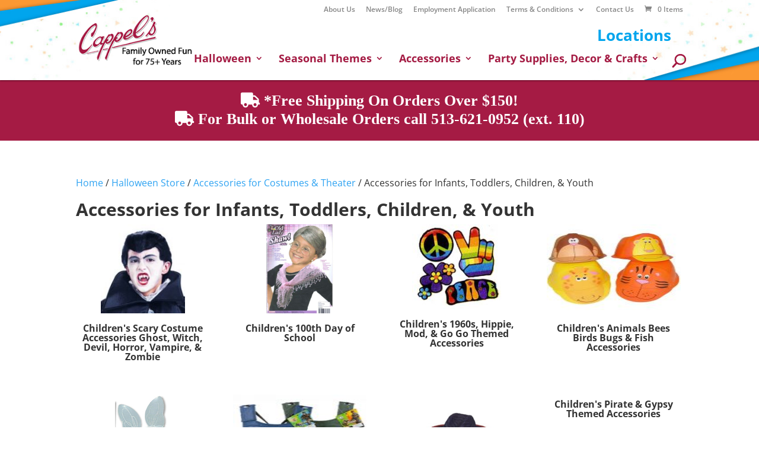

--- FILE ---
content_type: text/html; charset=UTF-8
request_url: https://www.cappelsinc.com/product-category/halloween-store/costume-accessories/costume-accessories-shop-for-infants-toddlers-children-youth/
body_size: 37146
content:
<!DOCTYPE html>
<html lang="en-US">
<head>
	<meta charset="UTF-8" />
<meta http-equiv="X-UA-Compatible" content="IE=edge">
	<link rel="pingback" href="https://www.cappelsinc.com/xmlrpc.php" />

	<script type="text/javascript">
		document.documentElement.className = 'js';
	</script>

	<meta name='robots' content='index, follow, max-image-preview:large, max-snippet:-1, max-video-preview:-1' />

	<!-- This site is optimized with the Yoast SEO plugin v26.8 - https://yoast.com/product/yoast-seo-wordpress/ -->
	<title>Accessories for Infants, Toddlers, Children, &amp; Youth - Cappel&#039;s</title>
<link data-rocket-prefetch href="https://d10lpsik1i8c69.cloudfront.net" rel="dns-prefetch">
<link data-rocket-prefetch href="https://connect.facebook.net" rel="dns-prefetch">
<link data-rocket-prefetch href="https://www.googletagmanager.com" rel="dns-prefetch">
<link data-rocket-prefetch href="https://acsbapp.com" rel="dns-prefetch">
<link data-rocket-preload as="style" data-wpr-hosted-gf-parameters="family=Open%20Sans%3A300italic%2C400italic%2C600italic%2C700italic%2C800italic%2C400%2C300%2C600%2C700%2C800%7CEater%7CNosifer&subset=latin%2Clatin-ext&display=swap" href="https://www.cappelsinc.com/wp-content/cache/fonts/1/google-fonts/css/9/6/e/e3005c60d7939b2c7d1b769693e83.css" rel="preload">
<link data-wpr-hosted-gf-parameters="family=Open%20Sans%3A300italic%2C400italic%2C600italic%2C700italic%2C800italic%2C400%2C300%2C600%2C700%2C800%7CEater%7CNosifer&subset=latin%2Clatin-ext&display=swap" href="https://www.cappelsinc.com/wp-content/cache/fonts/1/google-fonts/css/9/6/e/e3005c60d7939b2c7d1b769693e83.css" media="print" onload="this.media=&#039;all&#039;" rel="stylesheet">
<noscript data-wpr-hosted-gf-parameters=""><link rel="stylesheet" href="https://fonts.googleapis.com/css?family=Open%20Sans%3A300italic%2C400italic%2C600italic%2C700italic%2C800italic%2C400%2C300%2C600%2C700%2C800%7CEater%7CNosifer&#038;subset=latin%2Clatin-ext&#038;display=swap"></noscript><link rel="preload" data-rocket-preload as="image" href="https://www.cappelsinc.com/wp-content/uploads/2019/06/Page-header-texture.jpg" fetchpriority="high">
	<link rel="canonical" href="https://www.cappelsinc.com/product-category/halloween-store/costume-accessories/costume-accessories-shop-for-infants-toddlers-children-youth/" />
	<link rel="next" href="https://www.cappelsinc.com/product-category/halloween-store/costume-accessories/costume-accessories-shop-for-infants-toddlers-children-youth/page/2/" />
	<meta property="og:locale" content="en_US" />
	<meta property="og:type" content="article" />
	<meta property="og:title" content="Accessories for Infants, Toddlers, Children, &amp; Youth - Cappel&#039;s" />
	<meta property="og:url" content="https://www.cappelsinc.com/product-category/halloween-store/costume-accessories/costume-accessories-shop-for-infants-toddlers-children-youth/" />
	<meta property="og:site_name" content="Cappel&#039;s" />
	<meta name="twitter:card" content="summary_large_image" />
	<script type="application/ld+json" class="yoast-schema-graph">{"@context":"https://schema.org","@graph":[{"@type":"CollectionPage","@id":"https://www.cappelsinc.com/product-category/halloween-store/costume-accessories/costume-accessories-shop-for-infants-toddlers-children-youth/","url":"https://www.cappelsinc.com/product-category/halloween-store/costume-accessories/costume-accessories-shop-for-infants-toddlers-children-youth/","name":"Accessories for Infants, Toddlers, Children, &amp; Youth - Cappel&#039;s","isPartOf":{"@id":"https://www.cappelsinc.com/#website"},"primaryImageOfPage":{"@id":"https://www.cappelsinc.com/product-category/halloween-store/costume-accessories/costume-accessories-shop-for-infants-toddlers-children-youth/#primaryimage"},"image":{"@id":"https://www.cappelsinc.com/product-category/halloween-store/costume-accessories/costume-accessories-shop-for-infants-toddlers-children-youth/#primaryimage"},"thumbnailUrl":"https://www.cappelsinc.com/wp-content/uploads/2023/10/UM042-20in-lace-childs-parasol.jpg","breadcrumb":{"@id":"https://www.cappelsinc.com/product-category/halloween-store/costume-accessories/costume-accessories-shop-for-infants-toddlers-children-youth/#breadcrumb"},"inLanguage":"en-US"},{"@type":"ImageObject","inLanguage":"en-US","@id":"https://www.cappelsinc.com/product-category/halloween-store/costume-accessories/costume-accessories-shop-for-infants-toddlers-children-youth/#primaryimage","url":"https://www.cappelsinc.com/wp-content/uploads/2023/10/UM042-20in-lace-childs-parasol.jpg","contentUrl":"https://www.cappelsinc.com/wp-content/uploads/2023/10/UM042-20in-lace-childs-parasol.jpg","width":800,"height":800,"caption":"20\" lace childs parasol"},{"@type":"BreadcrumbList","@id":"https://www.cappelsinc.com/product-category/halloween-store/costume-accessories/costume-accessories-shop-for-infants-toddlers-children-youth/#breadcrumb","itemListElement":[{"@type":"ListItem","position":1,"name":"Home","item":"https://www.cappelsinc.com/"},{"@type":"ListItem","position":2,"name":"Halloween Store","item":"https://www.cappelsinc.com/product-category/halloween-store/"},{"@type":"ListItem","position":3,"name":"Accessories for Costumes &amp; Theater","item":"https://www.cappelsinc.com/product-category/halloween-store/costume-accessories/"},{"@type":"ListItem","position":4,"name":"Accessories for Infants, Toddlers, Children, &amp; Youth"}]},{"@type":"WebSite","@id":"https://www.cappelsinc.com/#website","url":"https://www.cappelsinc.com/","name":"Cappel&#039;s","description":"Retail and Wholesale Costumes, Accessories, Decorations, &amp; Party Supplies","publisher":{"@id":"https://www.cappelsinc.com/#organization"},"potentialAction":[{"@type":"SearchAction","target":{"@type":"EntryPoint","urlTemplate":"https://www.cappelsinc.com/?s={search_term_string}"},"query-input":{"@type":"PropertyValueSpecification","valueRequired":true,"valueName":"search_term_string"}}],"inLanguage":"en-US"},{"@type":"Organization","@id":"https://www.cappelsinc.com/#organization","name":"Cappel's","url":"https://www.cappelsinc.com/","logo":{"@type":"ImageObject","inLanguage":"en-US","@id":"https://www.cappelsinc.com/#/schema/logo/image/","url":"https://www.cappelsinc.com/wp-content/uploads/2019/10/cappels-header-logo.png","contentUrl":"https://www.cappelsinc.com/wp-content/uploads/2019/10/cappels-header-logo.png","width":156,"height":94,"caption":"Cappel's"},"image":{"@id":"https://www.cappelsinc.com/#/schema/logo/image/"}}]}</script>
	<!-- / Yoast SEO plugin. -->


<link rel='dns-prefetch' href='//capi-automation.s3.us-east-2.amazonaws.com' />
<link rel='dns-prefetch' href='//maxcdn.bootstrapcdn.com' />
<link rel='dns-prefetch' href='//fonts.googleapis.com' />
<link rel='dns-prefetch' href='//use.fontawesome.com' />
<link href='https://fonts.gstatic.com' crossorigin rel='preconnect' />
<link rel="alternate" type="application/rss+xml" title="Cappel&#039;s &raquo; Feed" href="https://www.cappelsinc.com/feed/" />
<link rel="alternate" type="application/rss+xml" title="Cappel&#039;s &raquo; Comments Feed" href="https://www.cappelsinc.com/comments/feed/" />
<link rel="alternate" type="application/rss+xml" title="Cappel&#039;s &raquo; Accessories for Infants, Toddlers, Children, &amp; Youth Category Feed" href="https://www.cappelsinc.com/product-category/halloween-store/costume-accessories/costume-accessories-shop-for-infants-toddlers-children-youth/feed/" />
		<!-- This site uses the Google Analytics by MonsterInsights plugin v8.25.0 - Using Analytics tracking - https://www.monsterinsights.com/ -->
							<script src="//www.googletagmanager.com/gtag/js?id=G-C4SV1ZQ8CW"  data-cfasync="false" data-wpfc-render="false" type="text/javascript" async></script>
			<script data-cfasync="false" data-wpfc-render="false" type="text/javascript">
				var mi_version = '8.25.0';
				var mi_track_user = true;
				var mi_no_track_reason = '';
								var MonsterInsightsDefaultLocations = {"page_location":"https:\/\/www.cappelsinc.com\/product-category\/halloween-store\/costume-accessories\/costume-accessories-shop-for-infants-toddlers-children-youth\/"};
				if ( typeof MonsterInsightsPrivacyGuardFilter === 'function' ) {
					var MonsterInsightsLocations = (typeof MonsterInsightsExcludeQuery === 'object') ? MonsterInsightsPrivacyGuardFilter( MonsterInsightsExcludeQuery ) : MonsterInsightsPrivacyGuardFilter( MonsterInsightsDefaultLocations );
				} else {
					var MonsterInsightsLocations = (typeof MonsterInsightsExcludeQuery === 'object') ? MonsterInsightsExcludeQuery : MonsterInsightsDefaultLocations;
				}

								var disableStrs = [
										'ga-disable-G-C4SV1ZQ8CW',
									];

				/* Function to detect opted out users */
				function __gtagTrackerIsOptedOut() {
					for (var index = 0; index < disableStrs.length; index++) {
						if (document.cookie.indexOf(disableStrs[index] + '=true') > -1) {
							return true;
						}
					}

					return false;
				}

				/* Disable tracking if the opt-out cookie exists. */
				if (__gtagTrackerIsOptedOut()) {
					for (var index = 0; index < disableStrs.length; index++) {
						window[disableStrs[index]] = true;
					}
				}

				/* Opt-out function */
				function __gtagTrackerOptout() {
					for (var index = 0; index < disableStrs.length; index++) {
						document.cookie = disableStrs[index] + '=true; expires=Thu, 31 Dec 2099 23:59:59 UTC; path=/';
						window[disableStrs[index]] = true;
					}
				}

				if ('undefined' === typeof gaOptout) {
					function gaOptout() {
						__gtagTrackerOptout();
					}
				}
								window.dataLayer = window.dataLayer || [];

				window.MonsterInsightsDualTracker = {
					helpers: {},
					trackers: {},
				};
				if (mi_track_user) {
					function __gtagDataLayer() {
						dataLayer.push(arguments);
					}

					function __gtagTracker(type, name, parameters) {
						if (!parameters) {
							parameters = {};
						}

						if (parameters.send_to) {
							__gtagDataLayer.apply(null, arguments);
							return;
						}

						if (type === 'event') {
														parameters.send_to = monsterinsights_frontend.v4_id;
							var hookName = name;
							if (typeof parameters['event_category'] !== 'undefined') {
								hookName = parameters['event_category'] + ':' + name;
							}

							if (typeof MonsterInsightsDualTracker.trackers[hookName] !== 'undefined') {
								MonsterInsightsDualTracker.trackers[hookName](parameters);
							} else {
								__gtagDataLayer('event', name, parameters);
							}
							
						} else {
							__gtagDataLayer.apply(null, arguments);
						}
					}

					__gtagTracker('js', new Date());
					__gtagTracker('set', {
						'developer_id.dZGIzZG': true,
											});
					if ( MonsterInsightsLocations.page_location ) {
						__gtagTracker('set', MonsterInsightsLocations);
					}
										__gtagTracker('config', 'G-C4SV1ZQ8CW', {"forceSSL":"true"} );
															window.gtag = __gtagTracker;										(function () {
						/* https://developers.google.com/analytics/devguides/collection/analyticsjs/ */
						/* ga and __gaTracker compatibility shim. */
						var noopfn = function () {
							return null;
						};
						var newtracker = function () {
							return new Tracker();
						};
						var Tracker = function () {
							return null;
						};
						var p = Tracker.prototype;
						p.get = noopfn;
						p.set = noopfn;
						p.send = function () {
							var args = Array.prototype.slice.call(arguments);
							args.unshift('send');
							__gaTracker.apply(null, args);
						};
						var __gaTracker = function () {
							var len = arguments.length;
							if (len === 0) {
								return;
							}
							var f = arguments[len - 1];
							if (typeof f !== 'object' || f === null || typeof f.hitCallback !== 'function') {
								if ('send' === arguments[0]) {
									var hitConverted, hitObject = false, action;
									if ('event' === arguments[1]) {
										if ('undefined' !== typeof arguments[3]) {
											hitObject = {
												'eventAction': arguments[3],
												'eventCategory': arguments[2],
												'eventLabel': arguments[4],
												'value': arguments[5] ? arguments[5] : 1,
											}
										}
									}
									if ('pageview' === arguments[1]) {
										if ('undefined' !== typeof arguments[2]) {
											hitObject = {
												'eventAction': 'page_view',
												'page_path': arguments[2],
											}
										}
									}
									if (typeof arguments[2] === 'object') {
										hitObject = arguments[2];
									}
									if (typeof arguments[5] === 'object') {
										Object.assign(hitObject, arguments[5]);
									}
									if ('undefined' !== typeof arguments[1].hitType) {
										hitObject = arguments[1];
										if ('pageview' === hitObject.hitType) {
											hitObject.eventAction = 'page_view';
										}
									}
									if (hitObject) {
										action = 'timing' === arguments[1].hitType ? 'timing_complete' : hitObject.eventAction;
										hitConverted = mapArgs(hitObject);
										__gtagTracker('event', action, hitConverted);
									}
								}
								return;
							}

							function mapArgs(args) {
								var arg, hit = {};
								var gaMap = {
									'eventCategory': 'event_category',
									'eventAction': 'event_action',
									'eventLabel': 'event_label',
									'eventValue': 'event_value',
									'nonInteraction': 'non_interaction',
									'timingCategory': 'event_category',
									'timingVar': 'name',
									'timingValue': 'value',
									'timingLabel': 'event_label',
									'page': 'page_path',
									'location': 'page_location',
									'title': 'page_title',
									'referrer' : 'page_referrer',
								};
								for (arg in args) {
																		if (!(!args.hasOwnProperty(arg) || !gaMap.hasOwnProperty(arg))) {
										hit[gaMap[arg]] = args[arg];
									} else {
										hit[arg] = args[arg];
									}
								}
								return hit;
							}

							try {
								f.hitCallback();
							} catch (ex) {
							}
						};
						__gaTracker.create = newtracker;
						__gaTracker.getByName = newtracker;
						__gaTracker.getAll = function () {
							return [];
						};
						__gaTracker.remove = noopfn;
						__gaTracker.loaded = true;
						window['__gaTracker'] = __gaTracker;
					})();
									} else {
										console.log("");
					(function () {
						function __gtagTracker() {
							return null;
						}

						window['__gtagTracker'] = __gtagTracker;
						window['gtag'] = __gtagTracker;
					})();
									}
			</script>
				<!-- / Google Analytics by MonsterInsights -->
				<script data-cfasync="false" data-wpfc-render="false" type="text/javascript">
			window.MonsterInsightsDualTracker.helpers.mapProductItem = function (uaItem) {
				var prefixIndex, prefixKey, mapIndex;

				var toBePrefixed = ['id', 'name', 'list_name', 'brand', 'category', 'variant'];

				var item = {};

				var fieldMap = {
					'price': 'price',
					'list_position': 'index',
					'quantity': 'quantity',
					'position': 'index',
				};

				for (mapIndex in fieldMap) {
					if (uaItem.hasOwnProperty(mapIndex)) {
						item[fieldMap[mapIndex]] = uaItem[mapIndex];
					}
				}

				for (prefixIndex = 0; prefixIndex < toBePrefixed.length; prefixIndex++) {
					prefixKey = toBePrefixed[prefixIndex];
					if (typeof uaItem[prefixKey] !== 'undefined') {
						item['item_' + prefixKey] = uaItem[prefixKey];
					}
				}

				return item;
			};

			MonsterInsightsDualTracker.trackers['view_item_list'] = function (parameters) {
				var items = parameters.items;
				var listName, itemIndex, item, itemListName;
				var lists = {
					'_': {items: [], 'send_to': monsterinsights_frontend.v4_id},
				};

				for (itemIndex = 0; itemIndex < items.length; itemIndex++) {
					item = MonsterInsightsDualTracker.helpers.mapProductItem(items[itemIndex]);

					if (typeof item['item_list_name'] === 'undefined') {
						lists['_'].items.push(item);
					} else {
						itemListName = item['item_list_name'];
						if (typeof lists[itemListName] === 'undefined') {
							lists[itemListName] = {
								'items': [],
								'item_list_name': itemListName,
								'send_to': monsterinsights_frontend.v4_id,
							};
						}

						lists[itemListName].items.push(item);
					}
				}

				for (listName in lists) {
					__gtagDataLayer('event', 'view_item_list', lists[listName]);
				}
			};

			MonsterInsightsDualTracker.trackers['select_content'] = function (parameters) {
				const items = parameters.items.map(MonsterInsightsDualTracker.helpers.mapProductItem);
				__gtagDataLayer('event', 'select_item', {items: items, send_to: parameters.send_to});
			};

			MonsterInsightsDualTracker.trackers['view_item'] = function (parameters) {
				const items = parameters.items.map(MonsterInsightsDualTracker.helpers.mapProductItem);
				__gtagDataLayer('event', 'view_item', {items: items, send_to: parameters.send_to});
			};
		</script>
			<script data-cfasync="false" data-wpfc-render="false" type="text/javascript">
		if (window.hasOwnProperty('MonsterInsightsDualTracker')){
			window.MonsterInsightsDualTracker.trackers['form:impression'] = function (parameters) {
				__gtagDataLayer('event', 'form_impression', {
					form_id: parameters.event_label,
					content_type: 'form',
					non_interaction: true,
					send_to: parameters.send_to,
				});
			};

			window.MonsterInsightsDualTracker.trackers['form:conversion'] = function (parameters) {
				__gtagDataLayer('event', 'generate_lead', {
					form_id: parameters.event_label,
					send_to: parameters.send_to,
				});
			};
		}
	</script>
	<meta content="Divi - Child Theme v." name="generator"/><link data-minify="1" rel='stylesheet' id='wc-authorize-net-cim-credit-card-checkout-block-css' href='https://www.cappelsinc.com/wp-content/cache/min/1/wp-content/plugins/woocommerce-gateway-authorize-net-cim/assets/css/blocks/wc-authorize-net-cim-checkout-block.css?ver=1768348333' type='text/css' media='all' />
<link data-minify="1" rel='stylesheet' id='wc-authorize-net-cim-echeck-checkout-block-css' href='https://www.cappelsinc.com/wp-content/cache/min/1/wp-content/plugins/woocommerce-gateway-authorize-net-cim/assets/css/blocks/wc-authorize-net-cim-checkout-block.css?ver=1768348333' type='text/css' media='all' />
<link rel='stylesheet' id='wp-block-library-css' href='https://www.cappelsinc.com/wp-includes/css/dist/block-library/style.min.css?ver=6.9' type='text/css' media='all' />
<style id='wp-block-paragraph-inline-css' type='text/css'>
.is-small-text{font-size:.875em}.is-regular-text{font-size:1em}.is-large-text{font-size:2.25em}.is-larger-text{font-size:3em}.has-drop-cap:not(:focus):first-letter{float:left;font-size:8.4em;font-style:normal;font-weight:100;line-height:.68;margin:.05em .1em 0 0;text-transform:uppercase}body.rtl .has-drop-cap:not(:focus):first-letter{float:none;margin-left:.1em}p.has-drop-cap.has-background{overflow:hidden}:root :where(p.has-background){padding:1.25em 2.375em}:where(p.has-text-color:not(.has-link-color)) a{color:inherit}p.has-text-align-left[style*="writing-mode:vertical-lr"],p.has-text-align-right[style*="writing-mode:vertical-rl"]{rotate:180deg}
/*# sourceURL=https://www.cappelsinc.com/wp-includes/blocks/paragraph/style.min.css */
</style>
<style id='global-styles-inline-css' type='text/css'>
:root{--wp--preset--aspect-ratio--square: 1;--wp--preset--aspect-ratio--4-3: 4/3;--wp--preset--aspect-ratio--3-4: 3/4;--wp--preset--aspect-ratio--3-2: 3/2;--wp--preset--aspect-ratio--2-3: 2/3;--wp--preset--aspect-ratio--16-9: 16/9;--wp--preset--aspect-ratio--9-16: 9/16;--wp--preset--color--black: #000000;--wp--preset--color--cyan-bluish-gray: #abb8c3;--wp--preset--color--white: #ffffff;--wp--preset--color--pale-pink: #f78da7;--wp--preset--color--vivid-red: #cf2e2e;--wp--preset--color--luminous-vivid-orange: #ff6900;--wp--preset--color--luminous-vivid-amber: #fcb900;--wp--preset--color--light-green-cyan: #7bdcb5;--wp--preset--color--vivid-green-cyan: #00d084;--wp--preset--color--pale-cyan-blue: #8ed1fc;--wp--preset--color--vivid-cyan-blue: #0693e3;--wp--preset--color--vivid-purple: #9b51e0;--wp--preset--gradient--vivid-cyan-blue-to-vivid-purple: linear-gradient(135deg,rgb(6,147,227) 0%,rgb(155,81,224) 100%);--wp--preset--gradient--light-green-cyan-to-vivid-green-cyan: linear-gradient(135deg,rgb(122,220,180) 0%,rgb(0,208,130) 100%);--wp--preset--gradient--luminous-vivid-amber-to-luminous-vivid-orange: linear-gradient(135deg,rgb(252,185,0) 0%,rgb(255,105,0) 100%);--wp--preset--gradient--luminous-vivid-orange-to-vivid-red: linear-gradient(135deg,rgb(255,105,0) 0%,rgb(207,46,46) 100%);--wp--preset--gradient--very-light-gray-to-cyan-bluish-gray: linear-gradient(135deg,rgb(238,238,238) 0%,rgb(169,184,195) 100%);--wp--preset--gradient--cool-to-warm-spectrum: linear-gradient(135deg,rgb(74,234,220) 0%,rgb(151,120,209) 20%,rgb(207,42,186) 40%,rgb(238,44,130) 60%,rgb(251,105,98) 80%,rgb(254,248,76) 100%);--wp--preset--gradient--blush-light-purple: linear-gradient(135deg,rgb(255,206,236) 0%,rgb(152,150,240) 100%);--wp--preset--gradient--blush-bordeaux: linear-gradient(135deg,rgb(254,205,165) 0%,rgb(254,45,45) 50%,rgb(107,0,62) 100%);--wp--preset--gradient--luminous-dusk: linear-gradient(135deg,rgb(255,203,112) 0%,rgb(199,81,192) 50%,rgb(65,88,208) 100%);--wp--preset--gradient--pale-ocean: linear-gradient(135deg,rgb(255,245,203) 0%,rgb(182,227,212) 50%,rgb(51,167,181) 100%);--wp--preset--gradient--electric-grass: linear-gradient(135deg,rgb(202,248,128) 0%,rgb(113,206,126) 100%);--wp--preset--gradient--midnight: linear-gradient(135deg,rgb(2,3,129) 0%,rgb(40,116,252) 100%);--wp--preset--font-size--small: 13px;--wp--preset--font-size--medium: 20px;--wp--preset--font-size--large: 36px;--wp--preset--font-size--x-large: 42px;--wp--preset--spacing--20: 0.44rem;--wp--preset--spacing--30: 0.67rem;--wp--preset--spacing--40: 1rem;--wp--preset--spacing--50: 1.5rem;--wp--preset--spacing--60: 2.25rem;--wp--preset--spacing--70: 3.38rem;--wp--preset--spacing--80: 5.06rem;--wp--preset--shadow--natural: 6px 6px 9px rgba(0, 0, 0, 0.2);--wp--preset--shadow--deep: 12px 12px 50px rgba(0, 0, 0, 0.4);--wp--preset--shadow--sharp: 6px 6px 0px rgba(0, 0, 0, 0.2);--wp--preset--shadow--outlined: 6px 6px 0px -3px rgb(255, 255, 255), 6px 6px rgb(0, 0, 0);--wp--preset--shadow--crisp: 6px 6px 0px rgb(0, 0, 0);}:root { --wp--style--global--content-size: 823px;--wp--style--global--wide-size: 1080px; }:where(body) { margin: 0; }.wp-site-blocks > .alignleft { float: left; margin-right: 2em; }.wp-site-blocks > .alignright { float: right; margin-left: 2em; }.wp-site-blocks > .aligncenter { justify-content: center; margin-left: auto; margin-right: auto; }:where(.is-layout-flex){gap: 0.5em;}:where(.is-layout-grid){gap: 0.5em;}.is-layout-flow > .alignleft{float: left;margin-inline-start: 0;margin-inline-end: 2em;}.is-layout-flow > .alignright{float: right;margin-inline-start: 2em;margin-inline-end: 0;}.is-layout-flow > .aligncenter{margin-left: auto !important;margin-right: auto !important;}.is-layout-constrained > .alignleft{float: left;margin-inline-start: 0;margin-inline-end: 2em;}.is-layout-constrained > .alignright{float: right;margin-inline-start: 2em;margin-inline-end: 0;}.is-layout-constrained > .aligncenter{margin-left: auto !important;margin-right: auto !important;}.is-layout-constrained > :where(:not(.alignleft):not(.alignright):not(.alignfull)){max-width: var(--wp--style--global--content-size);margin-left: auto !important;margin-right: auto !important;}.is-layout-constrained > .alignwide{max-width: var(--wp--style--global--wide-size);}body .is-layout-flex{display: flex;}.is-layout-flex{flex-wrap: wrap;align-items: center;}.is-layout-flex > :is(*, div){margin: 0;}body .is-layout-grid{display: grid;}.is-layout-grid > :is(*, div){margin: 0;}body{padding-top: 0px;padding-right: 0px;padding-bottom: 0px;padding-left: 0px;}:root :where(.wp-element-button, .wp-block-button__link){background-color: #32373c;border-width: 0;color: #fff;font-family: inherit;font-size: inherit;font-style: inherit;font-weight: inherit;letter-spacing: inherit;line-height: inherit;padding-top: calc(0.667em + 2px);padding-right: calc(1.333em + 2px);padding-bottom: calc(0.667em + 2px);padding-left: calc(1.333em + 2px);text-decoration: none;text-transform: inherit;}.has-black-color{color: var(--wp--preset--color--black) !important;}.has-cyan-bluish-gray-color{color: var(--wp--preset--color--cyan-bluish-gray) !important;}.has-white-color{color: var(--wp--preset--color--white) !important;}.has-pale-pink-color{color: var(--wp--preset--color--pale-pink) !important;}.has-vivid-red-color{color: var(--wp--preset--color--vivid-red) !important;}.has-luminous-vivid-orange-color{color: var(--wp--preset--color--luminous-vivid-orange) !important;}.has-luminous-vivid-amber-color{color: var(--wp--preset--color--luminous-vivid-amber) !important;}.has-light-green-cyan-color{color: var(--wp--preset--color--light-green-cyan) !important;}.has-vivid-green-cyan-color{color: var(--wp--preset--color--vivid-green-cyan) !important;}.has-pale-cyan-blue-color{color: var(--wp--preset--color--pale-cyan-blue) !important;}.has-vivid-cyan-blue-color{color: var(--wp--preset--color--vivid-cyan-blue) !important;}.has-vivid-purple-color{color: var(--wp--preset--color--vivid-purple) !important;}.has-black-background-color{background-color: var(--wp--preset--color--black) !important;}.has-cyan-bluish-gray-background-color{background-color: var(--wp--preset--color--cyan-bluish-gray) !important;}.has-white-background-color{background-color: var(--wp--preset--color--white) !important;}.has-pale-pink-background-color{background-color: var(--wp--preset--color--pale-pink) !important;}.has-vivid-red-background-color{background-color: var(--wp--preset--color--vivid-red) !important;}.has-luminous-vivid-orange-background-color{background-color: var(--wp--preset--color--luminous-vivid-orange) !important;}.has-luminous-vivid-amber-background-color{background-color: var(--wp--preset--color--luminous-vivid-amber) !important;}.has-light-green-cyan-background-color{background-color: var(--wp--preset--color--light-green-cyan) !important;}.has-vivid-green-cyan-background-color{background-color: var(--wp--preset--color--vivid-green-cyan) !important;}.has-pale-cyan-blue-background-color{background-color: var(--wp--preset--color--pale-cyan-blue) !important;}.has-vivid-cyan-blue-background-color{background-color: var(--wp--preset--color--vivid-cyan-blue) !important;}.has-vivid-purple-background-color{background-color: var(--wp--preset--color--vivid-purple) !important;}.has-black-border-color{border-color: var(--wp--preset--color--black) !important;}.has-cyan-bluish-gray-border-color{border-color: var(--wp--preset--color--cyan-bluish-gray) !important;}.has-white-border-color{border-color: var(--wp--preset--color--white) !important;}.has-pale-pink-border-color{border-color: var(--wp--preset--color--pale-pink) !important;}.has-vivid-red-border-color{border-color: var(--wp--preset--color--vivid-red) !important;}.has-luminous-vivid-orange-border-color{border-color: var(--wp--preset--color--luminous-vivid-orange) !important;}.has-luminous-vivid-amber-border-color{border-color: var(--wp--preset--color--luminous-vivid-amber) !important;}.has-light-green-cyan-border-color{border-color: var(--wp--preset--color--light-green-cyan) !important;}.has-vivid-green-cyan-border-color{border-color: var(--wp--preset--color--vivid-green-cyan) !important;}.has-pale-cyan-blue-border-color{border-color: var(--wp--preset--color--pale-cyan-blue) !important;}.has-vivid-cyan-blue-border-color{border-color: var(--wp--preset--color--vivid-cyan-blue) !important;}.has-vivid-purple-border-color{border-color: var(--wp--preset--color--vivid-purple) !important;}.has-vivid-cyan-blue-to-vivid-purple-gradient-background{background: var(--wp--preset--gradient--vivid-cyan-blue-to-vivid-purple) !important;}.has-light-green-cyan-to-vivid-green-cyan-gradient-background{background: var(--wp--preset--gradient--light-green-cyan-to-vivid-green-cyan) !important;}.has-luminous-vivid-amber-to-luminous-vivid-orange-gradient-background{background: var(--wp--preset--gradient--luminous-vivid-amber-to-luminous-vivid-orange) !important;}.has-luminous-vivid-orange-to-vivid-red-gradient-background{background: var(--wp--preset--gradient--luminous-vivid-orange-to-vivid-red) !important;}.has-very-light-gray-to-cyan-bluish-gray-gradient-background{background: var(--wp--preset--gradient--very-light-gray-to-cyan-bluish-gray) !important;}.has-cool-to-warm-spectrum-gradient-background{background: var(--wp--preset--gradient--cool-to-warm-spectrum) !important;}.has-blush-light-purple-gradient-background{background: var(--wp--preset--gradient--blush-light-purple) !important;}.has-blush-bordeaux-gradient-background{background: var(--wp--preset--gradient--blush-bordeaux) !important;}.has-luminous-dusk-gradient-background{background: var(--wp--preset--gradient--luminous-dusk) !important;}.has-pale-ocean-gradient-background{background: var(--wp--preset--gradient--pale-ocean) !important;}.has-electric-grass-gradient-background{background: var(--wp--preset--gradient--electric-grass) !important;}.has-midnight-gradient-background{background: var(--wp--preset--gradient--midnight) !important;}.has-small-font-size{font-size: var(--wp--preset--font-size--small) !important;}.has-medium-font-size{font-size: var(--wp--preset--font-size--medium) !important;}.has-large-font-size{font-size: var(--wp--preset--font-size--large) !important;}.has-x-large-font-size{font-size: var(--wp--preset--font-size--x-large) !important;}
/*# sourceURL=global-styles-inline-css */
</style>

<style id='font-awesome-svg-styles-default-inline-css' type='text/css'>
.svg-inline--fa {
  display: inline-block;
  height: 1em;
  overflow: visible;
  vertical-align: -.125em;
}
/*# sourceURL=font-awesome-svg-styles-default-inline-css */
</style>
<link data-minify="1" rel='stylesheet' id='font-awesome-svg-styles-css' href='https://www.cappelsinc.com/wp-content/cache/min/1/wp-content/uploads/font-awesome/v5.13.0/css/svg-with-js.css?ver=1768348333' type='text/css' media='all' />
<style id='font-awesome-svg-styles-inline-css' type='text/css'>
   .wp-block-font-awesome-icon svg::before,
   .wp-rich-text-font-awesome-icon svg::before {content: unset;}
/*# sourceURL=font-awesome-svg-styles-inline-css */
</style>
<link data-minify="1" rel='stylesheet' id='wpcdt-public-css-css' href='https://www.cappelsinc.com/wp-content/cache/min/1/wp-content/plugins/countdown-timer-ultimate/assets/css/wpcdt-public.css?ver=1768348333' type='text/css' media='all' />
<link data-minify="1" rel='stylesheet' id='woocommerce-layout-css' href='https://www.cappelsinc.com/wp-content/cache/min/1/wp-content/plugins/woocommerce/assets/css/woocommerce-layout.css?ver=1768348333' type='text/css' media='all' />
<link data-minify="1" rel='stylesheet' id='woocommerce-smallscreen-css' href='https://www.cappelsinc.com/wp-content/cache/min/1/wp-content/plugins/woocommerce/assets/css/woocommerce-smallscreen.css?ver=1768348333' type='text/css' media='only screen and (max-width: 768px)' />
<link data-minify="1" rel='stylesheet' id='woocommerce-general-css' href='https://www.cappelsinc.com/wp-content/cache/background-css/1/www.cappelsinc.com/wp-content/cache/min/1/wp-content/plugins/woocommerce/assets/css/woocommerce.css?ver=1768348333&wpr_t=1768926721' type='text/css' media='all' />
<style id='woocommerce-inline-inline-css' type='text/css'>
.woocommerce form .form-row .required { visibility: visible; }
/*# sourceURL=woocommerce-inline-inline-css */
</style>
<link data-minify="1" rel='stylesheet' id='cazbah-font-awesome-css' href='https://www.cappelsinc.com/wp-content/cache/min/1/font-awesome/4.3.0/css/font-awesome.min.css?ver=1768348333' type='text/css' media='all' />

<link data-minify="1" rel='stylesheet' id='font-awesome-official-css' href='https://www.cappelsinc.com/wp-content/cache/min/1/releases/v5.13.0/css/all.css?ver=1768348333' type='text/css' media='all' crossorigin="anonymous" />
<link rel='stylesheet' id='sv-wc-payment-gateway-payment-form-v5_15_12-css' href='https://www.cappelsinc.com/wp-content/cache/background-css/1/www.cappelsinc.com/wp-content/plugins/woocommerce-gateway-authorize-net-cim/vendor/skyverge/wc-plugin-framework/woocommerce/payment-gateway/assets/css/frontend/sv-wc-payment-gateway-payment-form.min.css?ver=5.15.12&wpr_t=1768926721' type='text/css' media='all' />
<link rel='stylesheet' id='photoswipe-css' href='https://www.cappelsinc.com/wp-content/cache/background-css/1/www.cappelsinc.com/wp-content/plugins/woocommerce/assets/css/photoswipe/photoswipe.min.css?ver=10.4.3&wpr_t=1768926721' type='text/css' media='all' />
<link rel='stylesheet' id='photoswipe-default-skin-css' href='https://www.cappelsinc.com/wp-content/cache/background-css/1/www.cappelsinc.com/wp-content/plugins/woocommerce/assets/css/photoswipe/default-skin/default-skin.min.css?ver=10.4.3&wpr_t=1768926721' type='text/css' media='all' />
<link data-minify="1" rel='stylesheet' id='select2-css' href='https://www.cappelsinc.com/wp-content/cache/min/1/wp-content/plugins/woocommerce/assets/css/select2.css?ver=1768348417' type='text/css' media='all' />
<link data-minify="1" rel='stylesheet' id='divi-style-parent-css' href='https://www.cappelsinc.com/wp-content/cache/background-css/1/www.cappelsinc.com/wp-content/cache/min/1/wp-content/themes/Divi/style-static-cpt.min.css?ver=1768349006&wpr_t=1768926721' type='text/css' media='all' />
<link data-minify="1" rel='stylesheet' id='divi-child-scss-css' href='https://www.cappelsinc.com/wp-content/cache/background-css/1/www.cappelsinc.com/wp-content/cache/min/1/wp-content/themes/Divi-Child/scss/child-theme.css?ver=1768348333&wpr_t=1768926721' type='text/css' media='all' />
<link data-minify="1" rel='stylesheet' id='divi-child-css' href='https://www.cappelsinc.com/wp-content/cache/min/1/wp-content/themes/Divi-Child/style.css?ver=1768348333' type='text/css' media='all' />
<link data-minify="1" rel='stylesheet' id='divi-style-css' href='https://www.cappelsinc.com/wp-content/cache/min/1/wp-content/themes/Divi-Child/style.css?ver=1768348333' type='text/css' media='all' />
<link data-minify="1" rel='stylesheet' id='font-awesome-official-v4shim-css' href='https://www.cappelsinc.com/wp-content/cache/min/1/releases/v5.13.0/css/v4-shims.css?ver=1768348333' type='text/css' media='all' crossorigin="anonymous" />
<style id='font-awesome-official-v4shim-inline-css' type='text/css'>
@font-face {
font-family: "FontAwesome";
font-display: block;
src: url("https://use.fontawesome.com/releases/v5.13.0/webfonts/fa-brands-400.eot"),
		url("https://use.fontawesome.com/releases/v5.13.0/webfonts/fa-brands-400.eot?#iefix") format("embedded-opentype"),
		url("https://use.fontawesome.com/releases/v5.13.0/webfonts/fa-brands-400.woff2") format("woff2"),
		url("https://use.fontawesome.com/releases/v5.13.0/webfonts/fa-brands-400.woff") format("woff"),
		url("https://use.fontawesome.com/releases/v5.13.0/webfonts/fa-brands-400.ttf") format("truetype"),
		url("https://use.fontawesome.com/releases/v5.13.0/webfonts/fa-brands-400.svg#fontawesome") format("svg");
}

@font-face {
font-family: "FontAwesome";
font-display: block;
src: url("https://use.fontawesome.com/releases/v5.13.0/webfonts/fa-solid-900.eot"),
		url("https://use.fontawesome.com/releases/v5.13.0/webfonts/fa-solid-900.eot?#iefix") format("embedded-opentype"),
		url("https://use.fontawesome.com/releases/v5.13.0/webfonts/fa-solid-900.woff2") format("woff2"),
		url("https://use.fontawesome.com/releases/v5.13.0/webfonts/fa-solid-900.woff") format("woff"),
		url("https://use.fontawesome.com/releases/v5.13.0/webfonts/fa-solid-900.ttf") format("truetype"),
		url("https://use.fontawesome.com/releases/v5.13.0/webfonts/fa-solid-900.svg#fontawesome") format("svg");
}

@font-face {
font-family: "FontAwesome";
font-display: block;
src: url("https://use.fontawesome.com/releases/v5.13.0/webfonts/fa-regular-400.eot"),
		url("https://use.fontawesome.com/releases/v5.13.0/webfonts/fa-regular-400.eot?#iefix") format("embedded-opentype"),
		url("https://use.fontawesome.com/releases/v5.13.0/webfonts/fa-regular-400.woff2") format("woff2"),
		url("https://use.fontawesome.com/releases/v5.13.0/webfonts/fa-regular-400.woff") format("woff"),
		url("https://use.fontawesome.com/releases/v5.13.0/webfonts/fa-regular-400.ttf") format("truetype"),
		url("https://use.fontawesome.com/releases/v5.13.0/webfonts/fa-regular-400.svg#fontawesome") format("svg");
unicode-range: U+F004-F005,U+F007,U+F017,U+F022,U+F024,U+F02E,U+F03E,U+F044,U+F057-F059,U+F06E,U+F070,U+F075,U+F07B-F07C,U+F080,U+F086,U+F089,U+F094,U+F09D,U+F0A0,U+F0A4-F0A7,U+F0C5,U+F0C7-F0C8,U+F0E0,U+F0EB,U+F0F3,U+F0F8,U+F0FE,U+F111,U+F118-F11A,U+F11C,U+F133,U+F144,U+F146,U+F14A,U+F14D-F14E,U+F150-F152,U+F15B-F15C,U+F164-F165,U+F185-F186,U+F191-F192,U+F1AD,U+F1C1-F1C9,U+F1CD,U+F1D8,U+F1E3,U+F1EA,U+F1F6,U+F1F9,U+F20A,U+F247-F249,U+F24D,U+F254-F25B,U+F25D,U+F267,U+F271-F274,U+F279,U+F28B,U+F28D,U+F2B5-F2B6,U+F2B9,U+F2BB,U+F2BD,U+F2C1-F2C2,U+F2D0,U+F2D2,U+F2DC,U+F2ED,U+F328,U+F358-F35B,U+F3A5,U+F3D1,U+F410,U+F4AD;
}
/*# sourceURL=font-awesome-official-v4shim-inline-css */
</style>
<script type="text/template" id="tmpl-variation-template">
	<div class="woocommerce-variation-description">{{{ data.variation.variation_description }}}</div>
	<div class="woocommerce-variation-price">{{{ data.variation.price_html }}}</div>
	<div class="woocommerce-variation-availability">{{{ data.variation.availability_html }}}</div>
</script>
<script type="text/template" id="tmpl-unavailable-variation-template">
	<p role="alert">Sorry, this product is unavailable. Please choose a different combination.</p>
</script>
<script type="text/javascript" src="https://www.cappelsinc.com/wp-includes/js/jquery/jquery.min.js?ver=3.7.1" id="jquery-core-js" data-rocket-defer defer></script>
<script type="text/javascript" src="https://www.cappelsinc.com/wp-includes/js/jquery/jquery-migrate.min.js?ver=3.4.1" id="jquery-migrate-js" data-rocket-defer defer></script>
<script type="text/javascript" src="https://www.cappelsinc.com/wp-includes/js/underscore.min.js?ver=1.13.7" id="underscore-js" data-rocket-defer defer></script>
<script type="text/javascript" id="wp-util-js-extra">
/* <![CDATA[ */
var _wpUtilSettings = {"ajax":{"url":"/wp-admin/admin-ajax.php"}};
//# sourceURL=wp-util-js-extra
/* ]]> */
</script>
<script type="text/javascript" src="https://www.cappelsinc.com/wp-includes/js/wp-util.min.js?ver=6.9" id="wp-util-js" data-rocket-defer defer></script>
<script type="text/javascript" src="https://www.cappelsinc.com/wp-content/plugins/woocommerce/assets/js/jquery-blockui/jquery.blockUI.min.js?ver=2.7.0-wc.10.4.3" id="wc-jquery-blockui-js" data-wp-strategy="defer" data-rocket-defer defer></script>
<script type="text/javascript" src="https://www.cappelsinc.com/wp-content/plugins/google-analytics-premium/assets/js/frontend-gtag.min.js?ver=8.25.0" id="monsterinsights-frontend-script-js" data-rocket-defer defer></script>
<script data-cfasync="false" data-wpfc-render="false" type="text/javascript" id='monsterinsights-frontend-script-js-extra'>/* <![CDATA[ */
var monsterinsights_frontend = {"js_events_tracking":"true","download_extensions":"doc,pdf,ppt,zip,xls,docx,pptx,xlsx","inbound_paths":"[]","home_url":"https:\/\/www.cappelsinc.com","hash_tracking":"false","v4_id":"G-C4SV1ZQ8CW"};/* ]]> */
</script>
<script type="text/javascript" id="equal-height-columns-js-extra">
/* <![CDATA[ */
var equalHeightColumnElements = {"element-groups":{"1":{"selector":".info-person","breakpoint":768}}};
//# sourceURL=equal-height-columns-js-extra
/* ]]> */
</script>
<script data-minify="1" type="text/javascript" src="https://www.cappelsinc.com/wp-content/cache/min/1/wp-content/plugins/equal-height-columns/public/js/equal-height-columns-public.js?ver=1768347881" id="equal-height-columns-js" data-rocket-defer defer></script>
<script type="text/javascript" id="wc-add-to-cart-js-extra">
/* <![CDATA[ */
var wc_add_to_cart_params = {"ajax_url":"/wp-admin/admin-ajax.php","wc_ajax_url":"/?wc-ajax=%%endpoint%%","i18n_view_cart":"View cart","cart_url":"https://www.cappelsinc.com/cart/","is_cart":"","cart_redirect_after_add":"no"};
//# sourceURL=wc-add-to-cart-js-extra
/* ]]> */
</script>
<script type="text/javascript" src="https://www.cappelsinc.com/wp-content/plugins/woocommerce/assets/js/frontend/add-to-cart.min.js?ver=10.4.3" id="wc-add-to-cart-js" defer="defer" data-wp-strategy="defer"></script>
<script type="text/javascript" src="https://www.cappelsinc.com/wp-content/plugins/woocommerce/assets/js/js-cookie/js.cookie.min.js?ver=2.1.4-wc.10.4.3" id="wc-js-cookie-js" defer="defer" data-wp-strategy="defer"></script>
<script type="text/javascript" id="woocommerce-js-extra">
/* <![CDATA[ */
var woocommerce_params = {"ajax_url":"/wp-admin/admin-ajax.php","wc_ajax_url":"/?wc-ajax=%%endpoint%%","i18n_password_show":"Show password","i18n_password_hide":"Hide password"};
//# sourceURL=woocommerce-js-extra
/* ]]> */
</script>
<script type="text/javascript" src="https://www.cappelsinc.com/wp-content/plugins/woocommerce/assets/js/frontend/woocommerce.min.js?ver=10.4.3" id="woocommerce-js" defer="defer" data-wp-strategy="defer"></script>
<script type="text/javascript" src="https://www.cappelsinc.com/wp-content/plugins/woocommerce/assets/js/zoom/jquery.zoom.min.js?ver=1.7.21-wc.10.4.3" id="wc-zoom-js" defer="defer" data-wp-strategy="defer"></script>
<script type="text/javascript" src="https://www.cappelsinc.com/wp-content/plugins/woocommerce/assets/js/flexslider/jquery.flexslider.min.js?ver=2.7.2-wc.10.4.3" id="wc-flexslider-js" defer="defer" data-wp-strategy="defer"></script>
<script type="text/javascript" src="https://www.cappelsinc.com/wp-content/plugins/woocommerce/assets/js/photoswipe/photoswipe.min.js?ver=4.1.1-wc.10.4.3" id="wc-photoswipe-js" defer="defer" data-wp-strategy="defer"></script>
<script type="text/javascript" src="https://www.cappelsinc.com/wp-content/plugins/woocommerce/assets/js/photoswipe/photoswipe-ui-default.min.js?ver=4.1.1-wc.10.4.3" id="wc-photoswipe-ui-default-js" defer="defer" data-wp-strategy="defer"></script>
<script type="text/javascript" id="wc-single-product-js-extra">
/* <![CDATA[ */
var wc_single_product_params = {"i18n_required_rating_text":"Please select a rating","i18n_rating_options":["1 of 5 stars","2 of 5 stars","3 of 5 stars","4 of 5 stars","5 of 5 stars"],"i18n_product_gallery_trigger_text":"View full-screen image gallery","review_rating_required":"yes","flexslider":{"rtl":false,"animation":"slide","smoothHeight":true,"directionNav":false,"controlNav":"thumbnails","slideshow":false,"animationSpeed":500,"animationLoop":false,"allowOneSlide":false},"zoom_enabled":"1","zoom_options":[],"photoswipe_enabled":"1","photoswipe_options":{"shareEl":false,"closeOnScroll":false,"history":false,"hideAnimationDuration":0,"showAnimationDuration":0},"flexslider_enabled":"1"};
//# sourceURL=wc-single-product-js-extra
/* ]]> */
</script>
<script type="text/javascript" src="https://www.cappelsinc.com/wp-content/plugins/woocommerce/assets/js/frontend/single-product.min.js?ver=10.4.3" id="wc-single-product-js" defer="defer" data-wp-strategy="defer"></script>
<script type="text/javascript" id="wc-cart-fragments-js-extra">
/* <![CDATA[ */
var wc_cart_fragments_params = {"ajax_url":"/wp-admin/admin-ajax.php","wc_ajax_url":"/?wc-ajax=%%endpoint%%","cart_hash_key":"wc_cart_hash_4a6af0c800b31cfb369ac2a4e514649b","fragment_name":"wc_fragments_4a6af0c800b31cfb369ac2a4e514649b","request_timeout":"5000"};
//# sourceURL=wc-cart-fragments-js-extra
/* ]]> */
</script>
<script type="text/javascript" src="https://www.cappelsinc.com/wp-content/plugins/woocommerce/assets/js/frontend/cart-fragments.min.js?ver=10.4.3" id="wc-cart-fragments-js" defer="defer" data-wp-strategy="defer"></script>
<script type="text/javascript" id="wc-country-select-js-extra">
/* <![CDATA[ */
var wc_country_select_params = {"countries":"{\"AU\":{\"ACT\":\"Australian Capital Territory\",\"NSW\":\"New South Wales\",\"NT\":\"Northern Territory\",\"QLD\":\"Queensland\",\"SA\":\"South Australia\",\"TAS\":\"Tasmania\",\"VIC\":\"Victoria\",\"WA\":\"Western Australia\"},\"CA\":{\"AB\":\"Alberta\",\"BC\":\"British Columbia\",\"MB\":\"Manitoba\",\"NB\":\"New Brunswick\",\"NL\":\"Newfoundland and Labrador\",\"NT\":\"Northwest Territories\",\"NS\":\"Nova Scotia\",\"NU\":\"Nunavut\",\"ON\":\"Ontario\",\"PE\":\"Prince Edward Island\",\"QC\":\"Quebec\",\"SK\":\"Saskatchewan\",\"YT\":\"Yukon Territory\"},\"DE\":{\"DE-BW\":\"Baden-W\\u00fcrttemberg\",\"DE-BY\":\"Bavaria\",\"DE-BE\":\"Berlin\",\"DE-BB\":\"Brandenburg\",\"DE-HB\":\"Bremen\",\"DE-HH\":\"Hamburg\",\"DE-HE\":\"Hesse\",\"DE-MV\":\"Mecklenburg-Vorpommern\",\"DE-NI\":\"Lower Saxony\",\"DE-NW\":\"North Rhine-Westphalia\",\"DE-RP\":\"Rhineland-Palatinate\",\"DE-SL\":\"Saarland\",\"DE-SN\":\"Saxony\",\"DE-ST\":\"Saxony-Anhalt\",\"DE-SH\":\"Schleswig-Holstein\",\"DE-TH\":\"Thuringia\"},\"IT\":{\"AG\":\"Agrigento\",\"AL\":\"Alessandria\",\"AN\":\"Ancona\",\"AO\":\"Aosta\",\"AR\":\"Arezzo\",\"AP\":\"Ascoli Piceno\",\"AT\":\"Asti\",\"AV\":\"Avellino\",\"BA\":\"Bari\",\"BT\":\"Barletta-Andria-Trani\",\"BL\":\"Belluno\",\"BN\":\"Benevento\",\"BG\":\"Bergamo\",\"BI\":\"Biella\",\"BO\":\"Bologna\",\"BZ\":\"Bolzano\",\"BS\":\"Brescia\",\"BR\":\"Brindisi\",\"CA\":\"Cagliari\",\"CL\":\"Caltanissetta\",\"CB\":\"Campobasso\",\"CE\":\"Caserta\",\"CT\":\"Catania\",\"CZ\":\"Catanzaro\",\"CH\":\"Chieti\",\"CO\":\"Como\",\"CS\":\"Cosenza\",\"CR\":\"Cremona\",\"KR\":\"Crotone\",\"CN\":\"Cuneo\",\"EN\":\"Enna\",\"FM\":\"Fermo\",\"FE\":\"Ferrara\",\"FI\":\"Firenze\",\"FG\":\"Foggia\",\"FC\":\"Forl\\u00ec-Cesena\",\"FR\":\"Frosinone\",\"GE\":\"Genova\",\"GO\":\"Gorizia\",\"GR\":\"Grosseto\",\"IM\":\"Imperia\",\"IS\":\"Isernia\",\"SP\":\"La Spezia\",\"AQ\":\"L'Aquila\",\"LT\":\"Latina\",\"LE\":\"Lecce\",\"LC\":\"Lecco\",\"LI\":\"Livorno\",\"LO\":\"Lodi\",\"LU\":\"Lucca\",\"MC\":\"Macerata\",\"MN\":\"Mantova\",\"MS\":\"Massa-Carrara\",\"MT\":\"Matera\",\"ME\":\"Messina\",\"MI\":\"Milano\",\"MO\":\"Modena\",\"MB\":\"Monza e della Brianza\",\"NA\":\"Napoli\",\"NO\":\"Novara\",\"NU\":\"Nuoro\",\"OR\":\"Oristano\",\"PD\":\"Padova\",\"PA\":\"Palermo\",\"PR\":\"Parma\",\"PV\":\"Pavia\",\"PG\":\"Perugia\",\"PU\":\"Pesaro e Urbino\",\"PE\":\"Pescara\",\"PC\":\"Piacenza\",\"PI\":\"Pisa\",\"PT\":\"Pistoia\",\"PN\":\"Pordenone\",\"PZ\":\"Potenza\",\"PO\":\"Prato\",\"RG\":\"Ragusa\",\"RA\":\"Ravenna\",\"RC\":\"Reggio Calabria\",\"RE\":\"Reggio Emilia\",\"RI\":\"Rieti\",\"RN\":\"Rimini\",\"RM\":\"Roma\",\"RO\":\"Rovigo\",\"SA\":\"Salerno\",\"SS\":\"Sassari\",\"SV\":\"Savona\",\"SI\":\"Siena\",\"SR\":\"Siracusa\",\"SO\":\"Sondrio\",\"SU\":\"Sud Sardegna\",\"TA\":\"Taranto\",\"TE\":\"Teramo\",\"TR\":\"Terni\",\"TO\":\"Torino\",\"TP\":\"Trapani\",\"TN\":\"Trento\",\"TV\":\"Treviso\",\"TS\":\"Trieste\",\"UD\":\"Udine\",\"VA\":\"Varese\",\"VE\":\"Venezia\",\"VB\":\"Verbano-Cusio-Ossola\",\"VC\":\"Vercelli\",\"VR\":\"Verona\",\"VV\":\"Vibo Valentia\",\"VI\":\"Vicenza\",\"VT\":\"Viterbo\"},\"MY\":{\"JHR\":\"Johor\",\"KDH\":\"Kedah\",\"KTN\":\"Kelantan\",\"LBN\":\"Labuan\",\"MLK\":\"Malacca (Melaka)\",\"NSN\":\"Negeri Sembilan\",\"PHG\":\"Pahang\",\"PNG\":\"Penang (Pulau Pinang)\",\"PRK\":\"Perak\",\"PLS\":\"Perlis\",\"SBH\":\"Sabah\",\"SWK\":\"Sarawak\",\"SGR\":\"Selangor\",\"TRG\":\"Terengganu\",\"PJY\":\"Putrajaya\",\"KUL\":\"Kuala Lumpur\"},\"MX\":{\"DF\":\"Ciudad de M\\u00e9xico\",\"JA\":\"Jalisco\",\"NL\":\"Nuevo Le\\u00f3n\",\"AG\":\"Aguascalientes\",\"BC\":\"Baja California\",\"BS\":\"Baja California Sur\",\"CM\":\"Campeche\",\"CS\":\"Chiapas\",\"CH\":\"Chihuahua\",\"CO\":\"Coahuila\",\"CL\":\"Colima\",\"DG\":\"Durango\",\"GT\":\"Guanajuato\",\"GR\":\"Guerrero\",\"HG\":\"Hidalgo\",\"MX\":\"Estado de M\\u00e9xico\",\"MI\":\"Michoac\\u00e1n\",\"MO\":\"Morelos\",\"NA\":\"Nayarit\",\"OA\":\"Oaxaca\",\"PU\":\"Puebla\",\"QT\":\"Quer\\u00e9taro\",\"QR\":\"Quintana Roo\",\"SL\":\"San Luis Potos\\u00ed\",\"SI\":\"Sinaloa\",\"SO\":\"Sonora\",\"TB\":\"Tabasco\",\"TM\":\"Tamaulipas\",\"TL\":\"Tlaxcala\",\"VE\":\"Veracruz\",\"YU\":\"Yucat\\u00e1n\",\"ZA\":\"Zacatecas\"},\"NZ\":{\"NTL\":\"Northland\",\"AUK\":\"Auckland\",\"WKO\":\"Waikato\",\"BOP\":\"Bay of Plenty\",\"TKI\":\"Taranaki\",\"GIS\":\"Gisborne\",\"HKB\":\"Hawke\\u2019s Bay\",\"MWT\":\"Manawatu-Whanganui\",\"WGN\":\"Wellington\",\"NSN\":\"Nelson\",\"MBH\":\"Marlborough\",\"TAS\":\"Tasman\",\"WTC\":\"West Coast\",\"CAN\":\"Canterbury\",\"OTA\":\"Otago\",\"STL\":\"Southland\"},\"ES\":{\"C\":\"A Coru\\u00f1a\",\"VI\":\"Araba/\\u00c1lava\",\"AB\":\"Albacete\",\"A\":\"Alicante\",\"AL\":\"Almer\\u00eda\",\"O\":\"Asturias\",\"AV\":\"\\u00c1vila\",\"BA\":\"Badajoz\",\"PM\":\"Baleares\",\"B\":\"Barcelona\",\"BU\":\"Burgos\",\"CC\":\"C\\u00e1ceres\",\"CA\":\"C\\u00e1diz\",\"S\":\"Cantabria\",\"CS\":\"Castell\\u00f3n\",\"CE\":\"Ceuta\",\"CR\":\"Ciudad Real\",\"CO\":\"C\\u00f3rdoba\",\"CU\":\"Cuenca\",\"GI\":\"Girona\",\"GR\":\"Granada\",\"GU\":\"Guadalajara\",\"SS\":\"Gipuzkoa\",\"H\":\"Huelva\",\"HU\":\"Huesca\",\"J\":\"Ja\\u00e9n\",\"LO\":\"La Rioja\",\"GC\":\"Las Palmas\",\"LE\":\"Le\\u00f3n\",\"L\":\"Lleida\",\"LU\":\"Lugo\",\"M\":\"Madrid\",\"MA\":\"M\\u00e1laga\",\"ML\":\"Melilla\",\"MU\":\"Murcia\",\"NA\":\"Navarra\",\"OR\":\"Ourense\",\"P\":\"Palencia\",\"PO\":\"Pontevedra\",\"SA\":\"Salamanca\",\"TF\":\"Santa Cruz de Tenerife\",\"SG\":\"Segovia\",\"SE\":\"Sevilla\",\"SO\":\"Soria\",\"T\":\"Tarragona\",\"TE\":\"Teruel\",\"TO\":\"Toledo\",\"V\":\"Valencia\",\"VA\":\"Valladolid\",\"BI\":\"Biscay\",\"ZA\":\"Zamora\",\"Z\":\"Zaragoza\"},\"US\":{\"AL\":\"Alabama\",\"AK\":\"Alaska\",\"AZ\":\"Arizona\",\"AR\":\"Arkansas\",\"CA\":\"California\",\"CO\":\"Colorado\",\"CT\":\"Connecticut\",\"DE\":\"Delaware\",\"DC\":\"District of Columbia\",\"FL\":\"Florida\",\"GA\":\"Georgia\",\"HI\":\"Hawaii\",\"ID\":\"Idaho\",\"IL\":\"Illinois\",\"IN\":\"Indiana\",\"IA\":\"Iowa\",\"KS\":\"Kansas\",\"KY\":\"Kentucky\",\"LA\":\"Louisiana\",\"ME\":\"Maine\",\"MD\":\"Maryland\",\"MA\":\"Massachusetts\",\"MI\":\"Michigan\",\"MN\":\"Minnesota\",\"MS\":\"Mississippi\",\"MO\":\"Missouri\",\"MT\":\"Montana\",\"NE\":\"Nebraska\",\"NV\":\"Nevada\",\"NH\":\"New Hampshire\",\"NJ\":\"New Jersey\",\"NM\":\"New Mexico\",\"NY\":\"New York\",\"NC\":\"North Carolina\",\"ND\":\"North Dakota\",\"OH\":\"Ohio\",\"OK\":\"Oklahoma\",\"OR\":\"Oregon\",\"PA\":\"Pennsylvania\",\"RI\":\"Rhode Island\",\"SC\":\"South Carolina\",\"SD\":\"South Dakota\",\"TN\":\"Tennessee\",\"TX\":\"Texas\",\"UT\":\"Utah\",\"VT\":\"Vermont\",\"VA\":\"Virginia\",\"WA\":\"Washington\",\"WV\":\"West Virginia\",\"WI\":\"Wisconsin\",\"WY\":\"Wyoming\",\"AA\":\"Armed Forces (AA)\",\"AE\":\"Armed Forces (AE)\",\"AP\":\"Armed Forces (AP)\"}}","i18n_select_state_text":"Select an option\u2026","i18n_no_matches":"No matches found","i18n_ajax_error":"Loading failed","i18n_input_too_short_1":"Please enter 1 or more characters","i18n_input_too_short_n":"Please enter %qty% or more characters","i18n_input_too_long_1":"Please delete 1 character","i18n_input_too_long_n":"Please delete %qty% characters","i18n_selection_too_long_1":"You can only select 1 item","i18n_selection_too_long_n":"You can only select %qty% items","i18n_load_more":"Loading more results\u2026","i18n_searching":"Searching\u2026"};
//# sourceURL=wc-country-select-js-extra
/* ]]> */
</script>
<script type="text/javascript" src="https://www.cappelsinc.com/wp-content/plugins/woocommerce/assets/js/frontend/country-select.min.js?ver=10.4.3" id="wc-country-select-js" defer="defer" data-wp-strategy="defer"></script>
<script type="text/javascript" id="wc-address-i18n-js-extra">
/* <![CDATA[ */
var wc_address_i18n_params = {"locale":"{\"AT\":{\"postcode\":{\"priority\":65},\"state\":{\"required\":true,\"hidden\":true,\"label\":\"Province\"}},\"AU\":{\"city\":{\"label\":\"Suburb\"},\"postcode\":{\"label\":\"Postcode\"},\"state\":{\"label\":\"State\"}},\"BE\":{\"postcode\":{\"priority\":65},\"state\":{\"required\":true,\"hidden\":true,\"label\":\"Region\"}},\"BS\":{\"postcode\":{\"required\":false,\"hidden\":true}},\"CA\":{\"postcode\":{\"label\":\"Postal code\"},\"state\":{\"label\":\"Province\"}},\"DE\":{\"postcode\":{\"priority\":65},\"state\":{\"required\":true,\"label\":\"State\"}},\"DK\":{\"postcode\":{\"priority\":65},\"state\":{\"required\":true,\"hidden\":true,\"label\":\"Region\"}},\"FI\":{\"postcode\":{\"priority\":65},\"state\":{\"required\":true,\"hidden\":true,\"label\":\"District\"}},\"FR\":{\"postcode\":{\"priority\":65},\"state\":{\"required\":true,\"hidden\":true,\"label\":\"Region\"}},\"IS\":{\"postcode\":{\"priority\":65},\"state\":{\"required\":true,\"hidden\":true,\"label\":\"Region\"}},\"IT\":{\"postcode\":{\"priority\":65},\"state\":{\"required\":true,\"label\":\"Region\"}},\"LV\":{\"state\":{\"label\":\"Region\",\"required\":true}},\"NL\":{\"postcode\":{\"priority\":65},\"state\":{\"required\":true,\"hidden\":true,\"label\":\"Region\"}},\"NZ\":{\"postcode\":{\"label\":\"Postcode\"},\"state\":{\"required\":true,\"label\":\"Region\"}},\"NO\":{\"postcode\":{\"priority\":65},\"state\":{\"required\":true,\"hidden\":true,\"label\":\"County\"}},\"PR\":{\"city\":{\"label\":\"Municipality\"},\"state\":{\"required\":true,\"hidden\":true,\"label\":\"Region\"}},\"ES\":{\"postcode\":{\"priority\":65},\"state\":{\"label\":\"Province\"}},\"LU\":{\"state\":{\"required\":true,\"hidden\":true,\"label\":\"Region\"}},\"SE\":{\"postcode\":{\"priority\":65},\"state\":{\"required\":true,\"hidden\":true,\"label\":\"Province\"}},\"US\":{\"postcode\":{\"label\":\"ZIP Code\"},\"state\":{\"label\":\"State\"}},\"GB\":{\"postcode\":{\"label\":\"Postcode\"},\"state\":{\"label\":\"Region\",\"required\":true}},\"default\":{\"first_name\":{\"label\":\"First name\",\"required\":true,\"class\":[\"form-row-first\"],\"autocomplete\":\"given-name\",\"priority\":10},\"last_name\":{\"label\":\"Last name\",\"required\":true,\"class\":[\"form-row-last\"],\"autocomplete\":\"family-name\",\"priority\":20},\"company\":{\"label\":\"Company name\",\"class\":[\"form-row-wide\"],\"autocomplete\":\"organization\",\"priority\":30,\"required\":false},\"country\":{\"type\":\"country\",\"label\":\"Country / Region\",\"required\":true,\"class\":[\"form-row-wide\",\"address-field\",\"update_totals_on_change\"],\"autocomplete\":\"country\",\"priority\":40},\"address_1\":{\"label\":\"Street address\",\"placeholder\":\"House number and street name\",\"required\":true,\"class\":[\"form-row-wide\",\"address-field\"],\"autocomplete\":\"address-line1\",\"priority\":50},\"address_2\":{\"label\":\"Apartment, suite, unit, etc.\",\"label_class\":[\"screen-reader-text\"],\"placeholder\":\"Apartment, suite, unit, etc. (optional)\",\"class\":[\"form-row-wide\",\"address-field\"],\"autocomplete\":\"address-line2\",\"priority\":60,\"required\":false},\"city\":{\"label\":\"Town / City\",\"required\":true,\"class\":[\"form-row-wide\",\"address-field\"],\"autocomplete\":\"address-level2\",\"priority\":70},\"state\":{\"type\":\"state\",\"label\":\"State / County\",\"required\":true,\"class\":[\"form-row-wide\",\"address-field\"],\"validate\":[\"state\"],\"autocomplete\":\"address-level1\",\"priority\":80},\"postcode\":{\"label\":\"Postcode / ZIP\",\"required\":true,\"class\":[\"form-row-wide\",\"address-field\"],\"validate\":[\"postcode\"],\"autocomplete\":\"postal-code\",\"priority\":90}}}","locale_fields":"{\"address_1\":\"#billing_address_1_field, #shipping_address_1_field\",\"address_2\":\"#billing_address_2_field, #shipping_address_2_field\",\"state\":\"#billing_state_field, #shipping_state_field, #calc_shipping_state_field\",\"postcode\":\"#billing_postcode_field, #shipping_postcode_field, #calc_shipping_postcode_field\",\"city\":\"#billing_city_field, #shipping_city_field, #calc_shipping_city_field\"}","i18n_required_text":"required","i18n_optional_text":"optional"};
//# sourceURL=wc-address-i18n-js-extra
/* ]]> */
</script>
<script type="text/javascript" src="https://www.cappelsinc.com/wp-content/plugins/woocommerce/assets/js/frontend/address-i18n.min.js?ver=10.4.3" id="wc-address-i18n-js" defer="defer" data-wp-strategy="defer"></script>
<script type="text/javascript" id="wc-checkout-js-extra">
/* <![CDATA[ */
var wc_checkout_params = {"ajax_url":"/wp-admin/admin-ajax.php","wc_ajax_url":"/?wc-ajax=%%endpoint%%","update_order_review_nonce":"25b95fa5bd","apply_coupon_nonce":"7170b3d4e3","remove_coupon_nonce":"fc29d26622","option_guest_checkout":"yes","checkout_url":"/?wc-ajax=checkout","is_checkout":"0","debug_mode":"","i18n_checkout_error":"There was an error processing your order. Please check for any charges in your payment method and review your \u003Ca href=\"https://www.cappelsinc.com/my-account/orders/\"\u003Eorder history\u003C/a\u003E before placing the order again."};
//# sourceURL=wc-checkout-js-extra
/* ]]> */
</script>
<script type="text/javascript" src="https://www.cappelsinc.com/wp-content/plugins/woocommerce/assets/js/frontend/checkout.min.js?ver=10.4.3" id="wc-checkout-js" defer="defer" data-wp-strategy="defer"></script>
<script type="text/javascript" src="https://www.cappelsinc.com/wp-content/plugins/woocommerce/assets/js/select2/select2.full.min.js?ver=4.0.3-wc.10.4.3" id="wc-select2-js" defer="defer" data-wp-strategy="defer"></script>
<script type="text/javascript" src="https://www.cappelsinc.com/wp-content/plugins/woocommerce/assets/js/selectWoo/selectWoo.full.min.js?ver=1.0.9-wc.10.4.3" id="selectWoo-js" defer="defer" data-wp-strategy="defer"></script>
<link rel="https://api.w.org/" href="https://www.cappelsinc.com/wp-json/" /><link rel="alternate" title="JSON" type="application/json" href="https://www.cappelsinc.com/wp-json/wp/v2/product_cat/1711" /><link rel="EditURI" type="application/rsd+xml" title="RSD" href="https://www.cappelsinc.com/xmlrpc.php?rsd" />
<script type="text/javascript">
(function(url){
	if(/(?:Chrome\/26\.0\.1410\.63 Safari\/537\.31|WordfenceTestMonBot)/.test(navigator.userAgent)){ return; }
	var addEvent = function(evt, handler) {
		if (window.addEventListener) {
			document.addEventListener(evt, handler, false);
		} else if (window.attachEvent) {
			document.attachEvent('on' + evt, handler);
		}
	};
	var removeEvent = function(evt, handler) {
		if (window.removeEventListener) {
			document.removeEventListener(evt, handler, false);
		} else if (window.detachEvent) {
			document.detachEvent('on' + evt, handler);
		}
	};
	var evts = 'contextmenu dblclick drag dragend dragenter dragleave dragover dragstart drop keydown keypress keyup mousedown mousemove mouseout mouseover mouseup mousewheel scroll'.split(' ');
	var logHuman = function() {
		if (window.wfLogHumanRan) { return; }
		window.wfLogHumanRan = true;
		var wfscr = document.createElement('script');
		wfscr.type = 'text/javascript';
		wfscr.async = true;
		wfscr.src = url + '&r=' + Math.random();
		(document.getElementsByTagName('head')[0]||document.getElementsByTagName('body')[0]).appendChild(wfscr);
		for (var i = 0; i < evts.length; i++) {
			removeEvent(evts[i], logHuman);
		}
	};
	for (var i = 0; i < evts.length; i++) {
		addEvent(evts[i], logHuman);
	}
})('//www.cappelsinc.com/?wordfence_lh=1&hid=35220817F6987760CC9EA5A44B85A06C');
</script><meta name="viewport" content="width=device-width, initial-scale=1.0, maximum-scale=1.0, user-scalable=0" />	<noscript><style>.woocommerce-product-gallery{ opacity: 1 !important; }</style></noscript>
				<script  type="text/javascript">
				!function(f,b,e,v,n,t,s){if(f.fbq)return;n=f.fbq=function(){n.callMethod?
					n.callMethod.apply(n,arguments):n.queue.push(arguments)};if(!f._fbq)f._fbq=n;
					n.push=n;n.loaded=!0;n.version='2.0';n.queue=[];t=b.createElement(e);t.async=!0;
					t.src=v;s=b.getElementsByTagName(e)[0];s.parentNode.insertBefore(t,s)}(window,
					document,'script','https://connect.facebook.net/en_US/fbevents.js');
			</script>
			<!-- WooCommerce Facebook Integration Begin -->
			<script  type="text/javascript">

				fbq('init', '350034843446038', {}, {
    "agent": "woocommerce_6-10.4.3-3.5.15"
});

				document.addEventListener( 'DOMContentLoaded', function() {
					// Insert placeholder for events injected when a product is added to the cart through AJAX.
					document.body.insertAdjacentHTML( 'beforeend', '<div class=\"wc-facebook-pixel-event-placeholder\"></div>' );
				}, false );

			</script>
			<!-- WooCommerce Facebook Integration End -->
			
<link data-minify="1" rel="stylesheet" href="https://www.cappelsinc.com/wp-content/cache/min/1/ajax/libs/font-awesome/4.7.0/css/font-awesome.min.css?ver=1768348334">
<script type="text/javascript">window.addEventListener('DOMContentLoaded', function() {
(function($) {
 function setup_collapsible_submenus() {
 $( "<div class='sub-menu-toggle'></div>" ).insertBefore( "#main-header #mobile_menu.et_mobile_menu .menu-item-has-children > a" );
 $( "#main-header #mobile_menu.et_mobile_menu .sub-menu-toggle" ).click(function () {
 $(this).toggleClass("popped");
 });
 }
 $(document).ready(function() {
 setup_collapsible_submenus();
 });
 $(window).load(function() {
 setup_collapsible_submenus();
 });
})(jQuery);
});</script>
		<!-- MonsterInsights Form Tracking -->
		<script data-cfasync="false" data-wpfc-render="false" type="text/javascript">window.addEventListener('DOMContentLoaded', function() {
			function monsterinsights_forms_record_impression(event) {
				monsterinsights_add_bloom_forms_ids();
				var monsterinsights_forms = document.getElementsByTagName("form");
				var monsterinsights_forms_i;
				for (monsterinsights_forms_i = 0; monsterinsights_forms_i < monsterinsights_forms.length; monsterinsights_forms_i++) {
					var monsterinsights_form_id = monsterinsights_forms[monsterinsights_forms_i].getAttribute("id");
					var skip_conversion = false;
					/* Check to see if it's contact form 7 if the id isn't set */
					if (!monsterinsights_form_id) {
						monsterinsights_form_id = monsterinsights_forms[monsterinsights_forms_i].parentElement.getAttribute("id");
						if (monsterinsights_form_id && monsterinsights_form_id.lastIndexOf('wpcf7-f', 0) === 0) {
							/* If so, let's grab that and set it to be the form's ID*/
							var tokens = monsterinsights_form_id.split('-').slice(0, 2);
							var result = tokens.join('-');
							monsterinsights_forms[monsterinsights_forms_i].setAttribute("id", result);/* Now we can do just what we did above */
							monsterinsights_form_id = monsterinsights_forms[monsterinsights_forms_i].getAttribute("id");
						} else {
							monsterinsights_form_id = false;
						}
					}

					/* Check if it's Ninja Forms & id isn't set. */
					if (!monsterinsights_form_id && monsterinsights_forms[monsterinsights_forms_i].parentElement.className.indexOf('nf-form-layout') >= 0) {
						monsterinsights_form_id = monsterinsights_forms[monsterinsights_forms_i].parentElement.parentElement.parentElement.getAttribute('id');
						if (monsterinsights_form_id && 0 === monsterinsights_form_id.lastIndexOf('nf-form-', 0)) {
							/* If so, let's grab that and set it to be the form's ID*/
							tokens = monsterinsights_form_id.split('-').slice(0, 3);
							result = tokens.join('-');
							monsterinsights_forms[monsterinsights_forms_i].setAttribute('id', result);
							/* Now we can do just what we did above */
							monsterinsights_form_id = monsterinsights_forms[monsterinsights_forms_i].getAttribute('id');
							skip_conversion = true;
						}
					}

					if (monsterinsights_form_id && monsterinsights_form_id !== 'commentform' && monsterinsights_form_id !== 'adminbar-search') {
						__gtagTracker('event', 'impression', {
							event_category: 'form',
							event_label: monsterinsights_form_id,
							value: 1,
							non_interaction: true
						});

						/* If a WPForms Form, we can use custom tracking */
						if (monsterinsights_form_id && 0 === monsterinsights_form_id.lastIndexOf('wpforms-form-', 0)) {
							continue;
						}

						/* Formiddable Forms, use custom tracking */
						if (monsterinsights_forms_has_class(monsterinsights_forms[monsterinsights_forms_i], 'frm-show-form')) {
							continue;
						}

						/* If a Gravity Form, we can use custom tracking */
						if (monsterinsights_form_id && 0 === monsterinsights_form_id.lastIndexOf('gform_', 0)) {
							continue;
						}

						/* If Ninja forms, we use custom conversion tracking */
						if (skip_conversion) {
							continue;
						}

						var custom_conversion_mi_forms = false;
						if (custom_conversion_mi_forms) {
							continue;
						}

						if (window.jQuery) {
							(function (form_id) {
								jQuery(document).ready(function () {
									jQuery('#' + form_id).on('submit', monsterinsights_forms_record_conversion);
								});
							})(monsterinsights_form_id);
						} else {
							var __gaFormsTrackerWindow = window;
							if (__gaFormsTrackerWindow.addEventListener) {
								document.getElementById(monsterinsights_form_id).addEventListener("submit", monsterinsights_forms_record_conversion, false);
							} else {
								if (__gaFormsTrackerWindow.attachEvent) {
									document.getElementById(monsterinsights_form_id).attachEvent("onsubmit", monsterinsights_forms_record_conversion);
								}
							}
						}

					} else {
						continue;
					}
				}
			}

			function monsterinsights_forms_has_class(element, className) {
				return (' ' + element.className + ' ').indexOf(' ' + className + ' ') > -1;
			}

			function monsterinsights_forms_record_conversion(event) {
				var monsterinsights_form_conversion_id = event.target.id;
				var monsterinsights_form_action = event.target.getAttribute("miforms-action");
				if (monsterinsights_form_conversion_id && !monsterinsights_form_action) {
					document.getElementById(monsterinsights_form_conversion_id).setAttribute("miforms-action", "submitted");
					__gtagTracker('event', 'conversion', {
						event_category: 'form',
						event_label: monsterinsights_form_conversion_id,
						value: 1,
					});
				}
			}

			/* Attach the events to all clicks in the document after page and GA has loaded */
			function monsterinsights_forms_load() {
				if (typeof (__gtagTracker) !== 'undefined' && __gtagTracker) {
					var __gtagFormsTrackerWindow = window;
					if (__gtagFormsTrackerWindow.addEventListener) {
						__gtagFormsTrackerWindow.addEventListener("load", monsterinsights_forms_record_impression, false);
					} else {
						if (__gtagFormsTrackerWindow.attachEvent) {
							__gtagFormsTrackerWindow.attachEvent("onload", monsterinsights_forms_record_impression);
						}
					}
				} else {
					setTimeout(monsterinsights_forms_load, 200);
				}
			}

			/* Custom Ninja Forms impression tracking */
			if (window.jQuery) {
				jQuery(document).on('nfFormReady', function (e, layoutView) {
					var label = layoutView.el;
					label = label.substring(1, label.length);
					label = label.split('-').slice(0, 3).join('-');
					__gtagTracker('event', 'impression', {
						event_category: 'form',
						event_label: label,
						value: 1,
						non_interaction: true
					});
				});
			}

			/* Custom Bloom Form tracker */
			function monsterinsights_add_bloom_forms_ids() {
				var bloom_forms = document.querySelectorAll('.et_bloom_form_content form');
				if (bloom_forms.length > 0) {
					for (var i = 0; i < bloom_forms.length; i++) {
						if ('' === bloom_forms[i].id) {
							var form_parent_root = monsterinsights_find_parent_with_class(bloom_forms[i], 'et_bloom_optin');
							if (form_parent_root) {
								var classes = form_parent_root.className.split(' ');
								for (var j = 0; j < classes.length; ++j) {
									if (0 === classes[j].indexOf('et_bloom_optin')) {
										bloom_forms[i].id = classes[j];
									}
								}
							}
						}
					}
				}
			}

			function monsterinsights_find_parent_with_class(element, className) {
				if (element.parentNode && '' !== className) {
					if (element.parentNode.className.indexOf(className) >= 0) {
						return element.parentNode;
					} else {
						return monsterinsights_find_parent_with_class(element.parentNode, className);
					}
				}
				return false;
			}

			monsterinsights_forms_load();
		});</script>
		<!-- End MonsterInsights Form Tracking -->
		
<link rel="stylesheet" id="et-divi-customizer-cpt-global-cached-inline-styles" href="https://www.cappelsinc.com/wp-content/et-cache/global/et-divi-customizer-cpt-global.min.css?ver=1768347819" /><link rel="stylesheet" id="et-divi-customizer-global-cached-inline-styles" href="https://www.cappelsinc.com/wp-content/et-cache/global/et-divi-customizer-global.min.css?ver=1768347814" /><noscript><style id="rocket-lazyload-nojs-css">.rll-youtube-player, [data-lazy-src]{display:none !important;}</style></noscript>	<meta name="facebook-domain-verification" content="hh8t4u0vkbxdnxm7eor0t6ohbe77r2" />
<link data-minify="1" rel='stylesheet' id='wc-blocks-style-css' href='https://www.cappelsinc.com/wp-content/cache/min/1/wp-content/plugins/woocommerce/assets/client/blocks/wc-blocks.css?ver=1768348334' type='text/css' media='all' />
<style id="wpr-lazyload-bg-container"></style><style id="wpr-lazyload-bg-exclusion">div#header-all{--wpr-bg-2f94e24d-8802-4983-90bd-6b0c434d52d7: url('https://www.cappelsinc.com/wp-content/uploads/2019/06/Page-header-texture.jpg');}</style>
<noscript>
<style id="wpr-lazyload-bg-nostyle">.woocommerce .blockUI.blockOverlay::before{--wpr-bg-3428502d-43fd-4bb2-85fc-6bcf22c31697: url('https://www.cappelsinc.com/wp-content/plugins/woocommerce/assets/images/icons/loader.svg');}.woocommerce .loader::before{--wpr-bg-8f683752-0d40-411e-8932-bf62c44322fd: url('https://www.cappelsinc.com/wp-content/plugins/woocommerce/assets/images/icons/loader.svg');}#add_payment_method #payment div.payment_box .wc-credit-card-form-card-cvc.visa,#add_payment_method #payment div.payment_box .wc-credit-card-form-card-expiry.visa,#add_payment_method #payment div.payment_box .wc-credit-card-form-card-number.visa,.woocommerce-cart #payment div.payment_box .wc-credit-card-form-card-cvc.visa,.woocommerce-cart #payment div.payment_box .wc-credit-card-form-card-expiry.visa,.woocommerce-cart #payment div.payment_box .wc-credit-card-form-card-number.visa,.woocommerce-checkout #payment div.payment_box .wc-credit-card-form-card-cvc.visa,.woocommerce-checkout #payment div.payment_box .wc-credit-card-form-card-expiry.visa,.woocommerce-checkout #payment div.payment_box .wc-credit-card-form-card-number.visa{--wpr-bg-84114ab8-ea53-4445-8993-df0e7fb22bdf: url('https://www.cappelsinc.com/wp-content/plugins/woocommerce/assets/images/icons/credit-cards/visa.svg');}#add_payment_method #payment div.payment_box .wc-credit-card-form-card-cvc.mastercard,#add_payment_method #payment div.payment_box .wc-credit-card-form-card-expiry.mastercard,#add_payment_method #payment div.payment_box .wc-credit-card-form-card-number.mastercard,.woocommerce-cart #payment div.payment_box .wc-credit-card-form-card-cvc.mastercard,.woocommerce-cart #payment div.payment_box .wc-credit-card-form-card-expiry.mastercard,.woocommerce-cart #payment div.payment_box .wc-credit-card-form-card-number.mastercard,.woocommerce-checkout #payment div.payment_box .wc-credit-card-form-card-cvc.mastercard,.woocommerce-checkout #payment div.payment_box .wc-credit-card-form-card-expiry.mastercard,.woocommerce-checkout #payment div.payment_box .wc-credit-card-form-card-number.mastercard{--wpr-bg-b19809cf-e9c4-409b-90ab-eab7d3fae658: url('https://www.cappelsinc.com/wp-content/plugins/woocommerce/assets/images/icons/credit-cards/mastercard.svg');}#add_payment_method #payment div.payment_box .wc-credit-card-form-card-cvc.laser,#add_payment_method #payment div.payment_box .wc-credit-card-form-card-expiry.laser,#add_payment_method #payment div.payment_box .wc-credit-card-form-card-number.laser,.woocommerce-cart #payment div.payment_box .wc-credit-card-form-card-cvc.laser,.woocommerce-cart #payment div.payment_box .wc-credit-card-form-card-expiry.laser,.woocommerce-cart #payment div.payment_box .wc-credit-card-form-card-number.laser,.woocommerce-checkout #payment div.payment_box .wc-credit-card-form-card-cvc.laser,.woocommerce-checkout #payment div.payment_box .wc-credit-card-form-card-expiry.laser,.woocommerce-checkout #payment div.payment_box .wc-credit-card-form-card-number.laser{--wpr-bg-2aca8f3d-3da9-40b8-84e0-8303f6181203: url('https://www.cappelsinc.com/wp-content/plugins/woocommerce/assets/images/icons/credit-cards/laser.svg');}#add_payment_method #payment div.payment_box .wc-credit-card-form-card-cvc.dinersclub,#add_payment_method #payment div.payment_box .wc-credit-card-form-card-expiry.dinersclub,#add_payment_method #payment div.payment_box .wc-credit-card-form-card-number.dinersclub,.woocommerce-cart #payment div.payment_box .wc-credit-card-form-card-cvc.dinersclub,.woocommerce-cart #payment div.payment_box .wc-credit-card-form-card-expiry.dinersclub,.woocommerce-cart #payment div.payment_box .wc-credit-card-form-card-number.dinersclub,.woocommerce-checkout #payment div.payment_box .wc-credit-card-form-card-cvc.dinersclub,.woocommerce-checkout #payment div.payment_box .wc-credit-card-form-card-expiry.dinersclub,.woocommerce-checkout #payment div.payment_box .wc-credit-card-form-card-number.dinersclub{--wpr-bg-5b89e275-6741-402b-ab33-709b543c3857: url('https://www.cappelsinc.com/wp-content/plugins/woocommerce/assets/images/icons/credit-cards/diners.svg');}#add_payment_method #payment div.payment_box .wc-credit-card-form-card-cvc.maestro,#add_payment_method #payment div.payment_box .wc-credit-card-form-card-expiry.maestro,#add_payment_method #payment div.payment_box .wc-credit-card-form-card-number.maestro,.woocommerce-cart #payment div.payment_box .wc-credit-card-form-card-cvc.maestro,.woocommerce-cart #payment div.payment_box .wc-credit-card-form-card-expiry.maestro,.woocommerce-cart #payment div.payment_box .wc-credit-card-form-card-number.maestro,.woocommerce-checkout #payment div.payment_box .wc-credit-card-form-card-cvc.maestro,.woocommerce-checkout #payment div.payment_box .wc-credit-card-form-card-expiry.maestro,.woocommerce-checkout #payment div.payment_box .wc-credit-card-form-card-number.maestro{--wpr-bg-aa4f03b4-bfe5-4248-a384-556e9f47ee7f: url('https://www.cappelsinc.com/wp-content/plugins/woocommerce/assets/images/icons/credit-cards/maestro.svg');}#add_payment_method #payment div.payment_box .wc-credit-card-form-card-cvc.jcb,#add_payment_method #payment div.payment_box .wc-credit-card-form-card-expiry.jcb,#add_payment_method #payment div.payment_box .wc-credit-card-form-card-number.jcb,.woocommerce-cart #payment div.payment_box .wc-credit-card-form-card-cvc.jcb,.woocommerce-cart #payment div.payment_box .wc-credit-card-form-card-expiry.jcb,.woocommerce-cart #payment div.payment_box .wc-credit-card-form-card-number.jcb,.woocommerce-checkout #payment div.payment_box .wc-credit-card-form-card-cvc.jcb,.woocommerce-checkout #payment div.payment_box .wc-credit-card-form-card-expiry.jcb,.woocommerce-checkout #payment div.payment_box .wc-credit-card-form-card-number.jcb{--wpr-bg-ae2f8f68-2706-44c0-842f-2daabd19c881: url('https://www.cappelsinc.com/wp-content/plugins/woocommerce/assets/images/icons/credit-cards/jcb.svg');}#add_payment_method #payment div.payment_box .wc-credit-card-form-card-cvc.amex,#add_payment_method #payment div.payment_box .wc-credit-card-form-card-expiry.amex,#add_payment_method #payment div.payment_box .wc-credit-card-form-card-number.amex,.woocommerce-cart #payment div.payment_box .wc-credit-card-form-card-cvc.amex,.woocommerce-cart #payment div.payment_box .wc-credit-card-form-card-expiry.amex,.woocommerce-cart #payment div.payment_box .wc-credit-card-form-card-number.amex,.woocommerce-checkout #payment div.payment_box .wc-credit-card-form-card-cvc.amex,.woocommerce-checkout #payment div.payment_box .wc-credit-card-form-card-expiry.amex,.woocommerce-checkout #payment div.payment_box .wc-credit-card-form-card-number.amex{--wpr-bg-0a8f793b-1eb5-451c-a04f-540732b641d8: url('https://www.cappelsinc.com/wp-content/plugins/woocommerce/assets/images/icons/credit-cards/amex.svg');}#add_payment_method #payment div.payment_box .wc-credit-card-form-card-cvc.discover,#add_payment_method #payment div.payment_box .wc-credit-card-form-card-expiry.discover,#add_payment_method #payment div.payment_box .wc-credit-card-form-card-number.discover,.woocommerce-cart #payment div.payment_box .wc-credit-card-form-card-cvc.discover,.woocommerce-cart #payment div.payment_box .wc-credit-card-form-card-expiry.discover,.woocommerce-cart #payment div.payment_box .wc-credit-card-form-card-number.discover,.woocommerce-checkout #payment div.payment_box .wc-credit-card-form-card-cvc.discover,.woocommerce-checkout #payment div.payment_box .wc-credit-card-form-card-expiry.discover,.woocommerce-checkout #payment div.payment_box .wc-credit-card-form-card-number.discover{--wpr-bg-c0039b50-aa5c-4d83-a310-027171fbb032: url('https://www.cappelsinc.com/wp-content/plugins/woocommerce/assets/images/icons/credit-cards/discover.svg');}.woocommerce-checkout #payment div.payment_box input.js-sv-wc-payment-gateway-credit-card-form-account-number,#add_payment_method input.js-sv-wc-payment-gateway-credit-card-form-account-number{--wpr-bg-2e22ec53-d197-4cd4-81c0-9336f368886a: url('https://www.cappelsinc.com/wp-content/plugins/woocommerce-gateway-authorize-net-cim/vendor/skyverge/wc-plugin-framework/woocommerce/payment-gateway/assets/images/card-cc-plain.svg');}.woocommerce-checkout #payment div.payment_box input.js-sv-wc-payment-gateway-credit-card-form-account-number.visa,#add_payment_method input.js-sv-wc-payment-gateway-credit-card-form-account-number.visa{--wpr-bg-9be383e9-8b41-470b-9857-753a4918cae1: url('https://www.cappelsinc.com/wp-content/plugins/woocommerce-gateway-authorize-net-cim/vendor/skyverge/wc-plugin-framework/woocommerce/payment-gateway/assets/images/card-visa.svg');}.woocommerce-checkout #payment div.payment_box input.js-sv-wc-payment-gateway-credit-card-form-account-number.mastercard,#add_payment_method input.js-sv-wc-payment-gateway-credit-card-form-account-number.mastercard{--wpr-bg-3e0eaba8-5f19-41f6-8282-5c0c28fca870: url('https://www.cappelsinc.com/wp-content/plugins/woocommerce-gateway-authorize-net-cim/vendor/skyverge/wc-plugin-framework/woocommerce/payment-gateway/assets/images/card-mastercard.svg');}.woocommerce-checkout #payment div.payment_box input.js-sv-wc-payment-gateway-credit-card-form-account-number.dinersclub,#add_payment_method input.js-sv-wc-payment-gateway-credit-card-form-account-number.dinersclub{--wpr-bg-e11a4af0-7aba-4ff8-ad25-6a0b8692a942: url('https://www.cappelsinc.com/wp-content/plugins/woocommerce-gateway-authorize-net-cim/vendor/skyverge/wc-plugin-framework/woocommerce/payment-gateway/assets/images/card-dinersclub.svg');}.woocommerce-checkout #payment div.payment_box input.js-sv-wc-payment-gateway-credit-card-form-account-number.maestro,#add_payment_method input.js-sv-wc-payment-gateway-credit-card-form-account-number.maestro{--wpr-bg-55431d81-8b02-4f0c-a3ea-9f743cae8e80: url('https://www.cappelsinc.com/wp-content/plugins/woocommerce-gateway-authorize-net-cim/vendor/skyverge/wc-plugin-framework/woocommerce/payment-gateway/assets/images/card-maestro.svg');}.woocommerce-checkout #payment div.payment_box input.js-sv-wc-payment-gateway-credit-card-form-account-number.jcb,#add_payment_method input.js-sv-wc-payment-gateway-credit-card-form-account-number.jcb{--wpr-bg-e3acd5a2-e40b-4613-b16c-6ce77f8facc9: url('https://www.cappelsinc.com/wp-content/plugins/woocommerce-gateway-authorize-net-cim/vendor/skyverge/wc-plugin-framework/woocommerce/payment-gateway/assets/images/card-jcb.svg');}.woocommerce-checkout #payment div.payment_box input.js-sv-wc-payment-gateway-credit-card-form-account-number.amex,#add_payment_method input.js-sv-wc-payment-gateway-credit-card-form-account-number.amex{--wpr-bg-45688137-dd67-4f7b-a40c-c6cec5d40917: url('https://www.cappelsinc.com/wp-content/plugins/woocommerce-gateway-authorize-net-cim/vendor/skyverge/wc-plugin-framework/woocommerce/payment-gateway/assets/images/card-amex.svg');}.woocommerce-checkout #payment div.payment_box input.js-sv-wc-payment-gateway-credit-card-form-account-number.discover,#add_payment_method input.js-sv-wc-payment-gateway-credit-card-form-account-number.discover{--wpr-bg-5fd7faa8-c6b6-43b1-ad94-338a493c7855: url('https://www.cappelsinc.com/wp-content/plugins/woocommerce-gateway-authorize-net-cim/vendor/skyverge/wc-plugin-framework/woocommerce/payment-gateway/assets/images/card-discover.svg');}.woocommerce-checkout #payment div.payment_box input.js-sv-wc-payment-gateway-credit-card-form-account-number.visaelectron,#add_payment_method input.js-sv-wc-payment-gateway-credit-card-form-account-number.visaelectron{--wpr-bg-a694ebf5-b406-4724-a093-ea4ef8517999: url('https://www.cappelsinc.com/wp-content/plugins/woocommerce-gateway-authorize-net-cim/vendor/skyverge/wc-plugin-framework/woocommerce/payment-gateway/assets/images/card-visa-electron.svg');}.woocommerce-checkout #payment div.payment_box input.js-sv-wc-payment-gateway-credit-card-form-account-number.invalid-card-type,#add_payment_method input.js-sv-wc-payment-gateway-credit-card-form-account-number.invalid-card-type{--wpr-bg-0aae3b20-5464-4c16-9915-4e5cc8ae3ddf: url('https://www.cappelsinc.com/wp-content/plugins/woocommerce-gateway-authorize-net-cim/vendor/skyverge/wc-plugin-framework/woocommerce/payment-gateway/assets/images/card-cc-invalid.svg');}button.pswp__button{--wpr-bg-70319d92-a5ce-4d9d-9cb2-009ecd5f8f92: url('https://www.cappelsinc.com/wp-content/plugins/woocommerce/assets/css/photoswipe/default-skin/default-skin.png');}.pswp__button,.pswp__button--arrow--left:before,.pswp__button--arrow--right:before{--wpr-bg-98faa7b8-ead3-4a53-90d9-781d1ab255ba: url('https://www.cappelsinc.com/wp-content/plugins/woocommerce/assets/css/photoswipe/default-skin/default-skin.png');}.pswp__preloader--active .pswp__preloader__icn{--wpr-bg-ae2b97ae-9c99-4aa8-93f5-4c953f9b613d: url('https://www.cappelsinc.com/wp-content/plugins/woocommerce/assets/css/photoswipe/default-skin/preloader.gif');}.pswp--svg .pswp__button,.pswp--svg .pswp__button--arrow--left:before,.pswp--svg .pswp__button--arrow--right:before{--wpr-bg-9142632c-3109-4d0c-9ee5-a9b39e69b9da: url('https://www.cappelsinc.com/wp-content/plugins/woocommerce/assets/css/photoswipe/default-skin/default-skin.svg');}.et-db #et-boc .et-l .et_pb_preload:before{--wpr-bg-11f3169a-0e58-4db5-a0a7-6b3c1ff21e8a: url('https://www.cappelsinc.com/wp-content/themes/Divi/includes/builder/styles/images/preloader.gif');}.et-db #et-boc .et-l .et_subscribe_loader{--wpr-bg-66e1d204-7788-4d9c-8e78-b662dd1467e8: url('https://www.cappelsinc.com/wp-content/themes/Divi/includes/builder/styles/images/subscribe-loader.gif');}</style>
</noscript>
<script type="application/javascript">const rocket_pairs = [{"selector":".woocommerce .blockUI.blockOverlay","style":".woocommerce .blockUI.blockOverlay::before{--wpr-bg-3428502d-43fd-4bb2-85fc-6bcf22c31697: url('https:\/\/www.cappelsinc.com\/wp-content\/plugins\/woocommerce\/assets\/images\/icons\/loader.svg');}","hash":"3428502d-43fd-4bb2-85fc-6bcf22c31697","url":"https:\/\/www.cappelsinc.com\/wp-content\/plugins\/woocommerce\/assets\/images\/icons\/loader.svg"},{"selector":".woocommerce .loader","style":".woocommerce .loader::before{--wpr-bg-8f683752-0d40-411e-8932-bf62c44322fd: url('https:\/\/www.cappelsinc.com\/wp-content\/plugins\/woocommerce\/assets\/images\/icons\/loader.svg');}","hash":"8f683752-0d40-411e-8932-bf62c44322fd","url":"https:\/\/www.cappelsinc.com\/wp-content\/plugins\/woocommerce\/assets\/images\/icons\/loader.svg"},{"selector":"#add_payment_method #payment div.payment_box .wc-credit-card-form-card-cvc.visa,#add_payment_method #payment div.payment_box .wc-credit-card-form-card-expiry.visa,#add_payment_method #payment div.payment_box .wc-credit-card-form-card-number.visa,.woocommerce-cart #payment div.payment_box .wc-credit-card-form-card-cvc.visa,.woocommerce-cart #payment div.payment_box .wc-credit-card-form-card-expiry.visa,.woocommerce-cart #payment div.payment_box .wc-credit-card-form-card-number.visa,.woocommerce-checkout #payment div.payment_box .wc-credit-card-form-card-cvc.visa,.woocommerce-checkout #payment div.payment_box .wc-credit-card-form-card-expiry.visa,.woocommerce-checkout #payment div.payment_box .wc-credit-card-form-card-number.visa","style":"#add_payment_method #payment div.payment_box .wc-credit-card-form-card-cvc.visa,#add_payment_method #payment div.payment_box .wc-credit-card-form-card-expiry.visa,#add_payment_method #payment div.payment_box .wc-credit-card-form-card-number.visa,.woocommerce-cart #payment div.payment_box .wc-credit-card-form-card-cvc.visa,.woocommerce-cart #payment div.payment_box .wc-credit-card-form-card-expiry.visa,.woocommerce-cart #payment div.payment_box .wc-credit-card-form-card-number.visa,.woocommerce-checkout #payment div.payment_box .wc-credit-card-form-card-cvc.visa,.woocommerce-checkout #payment div.payment_box .wc-credit-card-form-card-expiry.visa,.woocommerce-checkout #payment div.payment_box .wc-credit-card-form-card-number.visa{--wpr-bg-84114ab8-ea53-4445-8993-df0e7fb22bdf: url('https:\/\/www.cappelsinc.com\/wp-content\/plugins\/woocommerce\/assets\/images\/icons\/credit-cards\/visa.svg');}","hash":"84114ab8-ea53-4445-8993-df0e7fb22bdf","url":"https:\/\/www.cappelsinc.com\/wp-content\/plugins\/woocommerce\/assets\/images\/icons\/credit-cards\/visa.svg"},{"selector":"#add_payment_method #payment div.payment_box .wc-credit-card-form-card-cvc.mastercard,#add_payment_method #payment div.payment_box .wc-credit-card-form-card-expiry.mastercard,#add_payment_method #payment div.payment_box .wc-credit-card-form-card-number.mastercard,.woocommerce-cart #payment div.payment_box .wc-credit-card-form-card-cvc.mastercard,.woocommerce-cart #payment div.payment_box .wc-credit-card-form-card-expiry.mastercard,.woocommerce-cart #payment div.payment_box .wc-credit-card-form-card-number.mastercard,.woocommerce-checkout #payment div.payment_box .wc-credit-card-form-card-cvc.mastercard,.woocommerce-checkout #payment div.payment_box .wc-credit-card-form-card-expiry.mastercard,.woocommerce-checkout #payment div.payment_box .wc-credit-card-form-card-number.mastercard","style":"#add_payment_method #payment div.payment_box .wc-credit-card-form-card-cvc.mastercard,#add_payment_method #payment div.payment_box .wc-credit-card-form-card-expiry.mastercard,#add_payment_method #payment div.payment_box .wc-credit-card-form-card-number.mastercard,.woocommerce-cart #payment div.payment_box .wc-credit-card-form-card-cvc.mastercard,.woocommerce-cart #payment div.payment_box .wc-credit-card-form-card-expiry.mastercard,.woocommerce-cart #payment div.payment_box .wc-credit-card-form-card-number.mastercard,.woocommerce-checkout #payment div.payment_box .wc-credit-card-form-card-cvc.mastercard,.woocommerce-checkout #payment div.payment_box .wc-credit-card-form-card-expiry.mastercard,.woocommerce-checkout #payment div.payment_box .wc-credit-card-form-card-number.mastercard{--wpr-bg-b19809cf-e9c4-409b-90ab-eab7d3fae658: url('https:\/\/www.cappelsinc.com\/wp-content\/plugins\/woocommerce\/assets\/images\/icons\/credit-cards\/mastercard.svg');}","hash":"b19809cf-e9c4-409b-90ab-eab7d3fae658","url":"https:\/\/www.cappelsinc.com\/wp-content\/plugins\/woocommerce\/assets\/images\/icons\/credit-cards\/mastercard.svg"},{"selector":"#add_payment_method #payment div.payment_box .wc-credit-card-form-card-cvc.laser,#add_payment_method #payment div.payment_box .wc-credit-card-form-card-expiry.laser,#add_payment_method #payment div.payment_box .wc-credit-card-form-card-number.laser,.woocommerce-cart #payment div.payment_box .wc-credit-card-form-card-cvc.laser,.woocommerce-cart #payment div.payment_box .wc-credit-card-form-card-expiry.laser,.woocommerce-cart #payment div.payment_box .wc-credit-card-form-card-number.laser,.woocommerce-checkout #payment div.payment_box .wc-credit-card-form-card-cvc.laser,.woocommerce-checkout #payment div.payment_box .wc-credit-card-form-card-expiry.laser,.woocommerce-checkout #payment div.payment_box .wc-credit-card-form-card-number.laser","style":"#add_payment_method #payment div.payment_box .wc-credit-card-form-card-cvc.laser,#add_payment_method #payment div.payment_box .wc-credit-card-form-card-expiry.laser,#add_payment_method #payment div.payment_box .wc-credit-card-form-card-number.laser,.woocommerce-cart #payment div.payment_box .wc-credit-card-form-card-cvc.laser,.woocommerce-cart #payment div.payment_box .wc-credit-card-form-card-expiry.laser,.woocommerce-cart #payment div.payment_box .wc-credit-card-form-card-number.laser,.woocommerce-checkout #payment div.payment_box .wc-credit-card-form-card-cvc.laser,.woocommerce-checkout #payment div.payment_box .wc-credit-card-form-card-expiry.laser,.woocommerce-checkout #payment div.payment_box .wc-credit-card-form-card-number.laser{--wpr-bg-2aca8f3d-3da9-40b8-84e0-8303f6181203: url('https:\/\/www.cappelsinc.com\/wp-content\/plugins\/woocommerce\/assets\/images\/icons\/credit-cards\/laser.svg');}","hash":"2aca8f3d-3da9-40b8-84e0-8303f6181203","url":"https:\/\/www.cappelsinc.com\/wp-content\/plugins\/woocommerce\/assets\/images\/icons\/credit-cards\/laser.svg"},{"selector":"#add_payment_method #payment div.payment_box .wc-credit-card-form-card-cvc.dinersclub,#add_payment_method #payment div.payment_box .wc-credit-card-form-card-expiry.dinersclub,#add_payment_method #payment div.payment_box .wc-credit-card-form-card-number.dinersclub,.woocommerce-cart #payment div.payment_box .wc-credit-card-form-card-cvc.dinersclub,.woocommerce-cart #payment div.payment_box .wc-credit-card-form-card-expiry.dinersclub,.woocommerce-cart #payment div.payment_box .wc-credit-card-form-card-number.dinersclub,.woocommerce-checkout #payment div.payment_box .wc-credit-card-form-card-cvc.dinersclub,.woocommerce-checkout #payment div.payment_box .wc-credit-card-form-card-expiry.dinersclub,.woocommerce-checkout #payment div.payment_box .wc-credit-card-form-card-number.dinersclub","style":"#add_payment_method #payment div.payment_box .wc-credit-card-form-card-cvc.dinersclub,#add_payment_method #payment div.payment_box .wc-credit-card-form-card-expiry.dinersclub,#add_payment_method #payment div.payment_box .wc-credit-card-form-card-number.dinersclub,.woocommerce-cart #payment div.payment_box .wc-credit-card-form-card-cvc.dinersclub,.woocommerce-cart #payment div.payment_box .wc-credit-card-form-card-expiry.dinersclub,.woocommerce-cart #payment div.payment_box .wc-credit-card-form-card-number.dinersclub,.woocommerce-checkout #payment div.payment_box .wc-credit-card-form-card-cvc.dinersclub,.woocommerce-checkout #payment div.payment_box .wc-credit-card-form-card-expiry.dinersclub,.woocommerce-checkout #payment div.payment_box .wc-credit-card-form-card-number.dinersclub{--wpr-bg-5b89e275-6741-402b-ab33-709b543c3857: url('https:\/\/www.cappelsinc.com\/wp-content\/plugins\/woocommerce\/assets\/images\/icons\/credit-cards\/diners.svg');}","hash":"5b89e275-6741-402b-ab33-709b543c3857","url":"https:\/\/www.cappelsinc.com\/wp-content\/plugins\/woocommerce\/assets\/images\/icons\/credit-cards\/diners.svg"},{"selector":"#add_payment_method #payment div.payment_box .wc-credit-card-form-card-cvc.maestro,#add_payment_method #payment div.payment_box .wc-credit-card-form-card-expiry.maestro,#add_payment_method #payment div.payment_box .wc-credit-card-form-card-number.maestro,.woocommerce-cart #payment div.payment_box .wc-credit-card-form-card-cvc.maestro,.woocommerce-cart #payment div.payment_box .wc-credit-card-form-card-expiry.maestro,.woocommerce-cart #payment div.payment_box .wc-credit-card-form-card-number.maestro,.woocommerce-checkout #payment div.payment_box .wc-credit-card-form-card-cvc.maestro,.woocommerce-checkout #payment div.payment_box .wc-credit-card-form-card-expiry.maestro,.woocommerce-checkout #payment div.payment_box .wc-credit-card-form-card-number.maestro","style":"#add_payment_method #payment div.payment_box .wc-credit-card-form-card-cvc.maestro,#add_payment_method #payment div.payment_box .wc-credit-card-form-card-expiry.maestro,#add_payment_method #payment div.payment_box .wc-credit-card-form-card-number.maestro,.woocommerce-cart #payment div.payment_box .wc-credit-card-form-card-cvc.maestro,.woocommerce-cart #payment div.payment_box .wc-credit-card-form-card-expiry.maestro,.woocommerce-cart #payment div.payment_box .wc-credit-card-form-card-number.maestro,.woocommerce-checkout #payment div.payment_box .wc-credit-card-form-card-cvc.maestro,.woocommerce-checkout #payment div.payment_box .wc-credit-card-form-card-expiry.maestro,.woocommerce-checkout #payment div.payment_box .wc-credit-card-form-card-number.maestro{--wpr-bg-aa4f03b4-bfe5-4248-a384-556e9f47ee7f: url('https:\/\/www.cappelsinc.com\/wp-content\/plugins\/woocommerce\/assets\/images\/icons\/credit-cards\/maestro.svg');}","hash":"aa4f03b4-bfe5-4248-a384-556e9f47ee7f","url":"https:\/\/www.cappelsinc.com\/wp-content\/plugins\/woocommerce\/assets\/images\/icons\/credit-cards\/maestro.svg"},{"selector":"#add_payment_method #payment div.payment_box .wc-credit-card-form-card-cvc.jcb,#add_payment_method #payment div.payment_box .wc-credit-card-form-card-expiry.jcb,#add_payment_method #payment div.payment_box .wc-credit-card-form-card-number.jcb,.woocommerce-cart #payment div.payment_box .wc-credit-card-form-card-cvc.jcb,.woocommerce-cart #payment div.payment_box .wc-credit-card-form-card-expiry.jcb,.woocommerce-cart #payment div.payment_box .wc-credit-card-form-card-number.jcb,.woocommerce-checkout #payment div.payment_box .wc-credit-card-form-card-cvc.jcb,.woocommerce-checkout #payment div.payment_box .wc-credit-card-form-card-expiry.jcb,.woocommerce-checkout #payment div.payment_box .wc-credit-card-form-card-number.jcb","style":"#add_payment_method #payment div.payment_box .wc-credit-card-form-card-cvc.jcb,#add_payment_method #payment div.payment_box .wc-credit-card-form-card-expiry.jcb,#add_payment_method #payment div.payment_box .wc-credit-card-form-card-number.jcb,.woocommerce-cart #payment div.payment_box .wc-credit-card-form-card-cvc.jcb,.woocommerce-cart #payment div.payment_box .wc-credit-card-form-card-expiry.jcb,.woocommerce-cart #payment div.payment_box .wc-credit-card-form-card-number.jcb,.woocommerce-checkout #payment div.payment_box .wc-credit-card-form-card-cvc.jcb,.woocommerce-checkout #payment div.payment_box .wc-credit-card-form-card-expiry.jcb,.woocommerce-checkout #payment div.payment_box .wc-credit-card-form-card-number.jcb{--wpr-bg-ae2f8f68-2706-44c0-842f-2daabd19c881: url('https:\/\/www.cappelsinc.com\/wp-content\/plugins\/woocommerce\/assets\/images\/icons\/credit-cards\/jcb.svg');}","hash":"ae2f8f68-2706-44c0-842f-2daabd19c881","url":"https:\/\/www.cappelsinc.com\/wp-content\/plugins\/woocommerce\/assets\/images\/icons\/credit-cards\/jcb.svg"},{"selector":"#add_payment_method #payment div.payment_box .wc-credit-card-form-card-cvc.amex,#add_payment_method #payment div.payment_box .wc-credit-card-form-card-expiry.amex,#add_payment_method #payment div.payment_box .wc-credit-card-form-card-number.amex,.woocommerce-cart #payment div.payment_box .wc-credit-card-form-card-cvc.amex,.woocommerce-cart #payment div.payment_box .wc-credit-card-form-card-expiry.amex,.woocommerce-cart #payment div.payment_box .wc-credit-card-form-card-number.amex,.woocommerce-checkout #payment div.payment_box .wc-credit-card-form-card-cvc.amex,.woocommerce-checkout #payment div.payment_box .wc-credit-card-form-card-expiry.amex,.woocommerce-checkout #payment div.payment_box .wc-credit-card-form-card-number.amex","style":"#add_payment_method #payment div.payment_box .wc-credit-card-form-card-cvc.amex,#add_payment_method #payment div.payment_box .wc-credit-card-form-card-expiry.amex,#add_payment_method #payment div.payment_box .wc-credit-card-form-card-number.amex,.woocommerce-cart #payment div.payment_box .wc-credit-card-form-card-cvc.amex,.woocommerce-cart #payment div.payment_box .wc-credit-card-form-card-expiry.amex,.woocommerce-cart #payment div.payment_box .wc-credit-card-form-card-number.amex,.woocommerce-checkout #payment div.payment_box .wc-credit-card-form-card-cvc.amex,.woocommerce-checkout #payment div.payment_box .wc-credit-card-form-card-expiry.amex,.woocommerce-checkout #payment div.payment_box .wc-credit-card-form-card-number.amex{--wpr-bg-0a8f793b-1eb5-451c-a04f-540732b641d8: url('https:\/\/www.cappelsinc.com\/wp-content\/plugins\/woocommerce\/assets\/images\/icons\/credit-cards\/amex.svg');}","hash":"0a8f793b-1eb5-451c-a04f-540732b641d8","url":"https:\/\/www.cappelsinc.com\/wp-content\/plugins\/woocommerce\/assets\/images\/icons\/credit-cards\/amex.svg"},{"selector":"#add_payment_method #payment div.payment_box .wc-credit-card-form-card-cvc.discover,#add_payment_method #payment div.payment_box .wc-credit-card-form-card-expiry.discover,#add_payment_method #payment div.payment_box .wc-credit-card-form-card-number.discover,.woocommerce-cart #payment div.payment_box .wc-credit-card-form-card-cvc.discover,.woocommerce-cart #payment div.payment_box .wc-credit-card-form-card-expiry.discover,.woocommerce-cart #payment div.payment_box .wc-credit-card-form-card-number.discover,.woocommerce-checkout #payment div.payment_box .wc-credit-card-form-card-cvc.discover,.woocommerce-checkout #payment div.payment_box .wc-credit-card-form-card-expiry.discover,.woocommerce-checkout #payment div.payment_box .wc-credit-card-form-card-number.discover","style":"#add_payment_method #payment div.payment_box .wc-credit-card-form-card-cvc.discover,#add_payment_method #payment div.payment_box .wc-credit-card-form-card-expiry.discover,#add_payment_method #payment div.payment_box .wc-credit-card-form-card-number.discover,.woocommerce-cart #payment div.payment_box .wc-credit-card-form-card-cvc.discover,.woocommerce-cart #payment div.payment_box .wc-credit-card-form-card-expiry.discover,.woocommerce-cart #payment div.payment_box .wc-credit-card-form-card-number.discover,.woocommerce-checkout #payment div.payment_box .wc-credit-card-form-card-cvc.discover,.woocommerce-checkout #payment div.payment_box .wc-credit-card-form-card-expiry.discover,.woocommerce-checkout #payment div.payment_box .wc-credit-card-form-card-number.discover{--wpr-bg-c0039b50-aa5c-4d83-a310-027171fbb032: url('https:\/\/www.cappelsinc.com\/wp-content\/plugins\/woocommerce\/assets\/images\/icons\/credit-cards\/discover.svg');}","hash":"c0039b50-aa5c-4d83-a310-027171fbb032","url":"https:\/\/www.cappelsinc.com\/wp-content\/plugins\/woocommerce\/assets\/images\/icons\/credit-cards\/discover.svg"},{"selector":".woocommerce-checkout #payment div.payment_box input.js-sv-wc-payment-gateway-credit-card-form-account-number,#add_payment_method input.js-sv-wc-payment-gateway-credit-card-form-account-number","style":".woocommerce-checkout #payment div.payment_box input.js-sv-wc-payment-gateway-credit-card-form-account-number,#add_payment_method input.js-sv-wc-payment-gateway-credit-card-form-account-number{--wpr-bg-2e22ec53-d197-4cd4-81c0-9336f368886a: url('https:\/\/www.cappelsinc.com\/wp-content\/plugins\/woocommerce-gateway-authorize-net-cim\/vendor\/skyverge\/wc-plugin-framework\/woocommerce\/payment-gateway\/assets\/images\/card-cc-plain.svg');}","hash":"2e22ec53-d197-4cd4-81c0-9336f368886a","url":"https:\/\/www.cappelsinc.com\/wp-content\/plugins\/woocommerce-gateway-authorize-net-cim\/vendor\/skyverge\/wc-plugin-framework\/woocommerce\/payment-gateway\/assets\/images\/card-cc-plain.svg"},{"selector":".woocommerce-checkout #payment div.payment_box input.js-sv-wc-payment-gateway-credit-card-form-account-number.visa,#add_payment_method input.js-sv-wc-payment-gateway-credit-card-form-account-number.visa","style":".woocommerce-checkout #payment div.payment_box input.js-sv-wc-payment-gateway-credit-card-form-account-number.visa,#add_payment_method input.js-sv-wc-payment-gateway-credit-card-form-account-number.visa{--wpr-bg-9be383e9-8b41-470b-9857-753a4918cae1: url('https:\/\/www.cappelsinc.com\/wp-content\/plugins\/woocommerce-gateway-authorize-net-cim\/vendor\/skyverge\/wc-plugin-framework\/woocommerce\/payment-gateway\/assets\/images\/card-visa.svg');}","hash":"9be383e9-8b41-470b-9857-753a4918cae1","url":"https:\/\/www.cappelsinc.com\/wp-content\/plugins\/woocommerce-gateway-authorize-net-cim\/vendor\/skyverge\/wc-plugin-framework\/woocommerce\/payment-gateway\/assets\/images\/card-visa.svg"},{"selector":".woocommerce-checkout #payment div.payment_box input.js-sv-wc-payment-gateway-credit-card-form-account-number.mastercard,#add_payment_method input.js-sv-wc-payment-gateway-credit-card-form-account-number.mastercard","style":".woocommerce-checkout #payment div.payment_box input.js-sv-wc-payment-gateway-credit-card-form-account-number.mastercard,#add_payment_method input.js-sv-wc-payment-gateway-credit-card-form-account-number.mastercard{--wpr-bg-3e0eaba8-5f19-41f6-8282-5c0c28fca870: url('https:\/\/www.cappelsinc.com\/wp-content\/plugins\/woocommerce-gateway-authorize-net-cim\/vendor\/skyverge\/wc-plugin-framework\/woocommerce\/payment-gateway\/assets\/images\/card-mastercard.svg');}","hash":"3e0eaba8-5f19-41f6-8282-5c0c28fca870","url":"https:\/\/www.cappelsinc.com\/wp-content\/plugins\/woocommerce-gateway-authorize-net-cim\/vendor\/skyverge\/wc-plugin-framework\/woocommerce\/payment-gateway\/assets\/images\/card-mastercard.svg"},{"selector":".woocommerce-checkout #payment div.payment_box input.js-sv-wc-payment-gateway-credit-card-form-account-number.dinersclub,#add_payment_method input.js-sv-wc-payment-gateway-credit-card-form-account-number.dinersclub","style":".woocommerce-checkout #payment div.payment_box input.js-sv-wc-payment-gateway-credit-card-form-account-number.dinersclub,#add_payment_method input.js-sv-wc-payment-gateway-credit-card-form-account-number.dinersclub{--wpr-bg-e11a4af0-7aba-4ff8-ad25-6a0b8692a942: url('https:\/\/www.cappelsinc.com\/wp-content\/plugins\/woocommerce-gateway-authorize-net-cim\/vendor\/skyverge\/wc-plugin-framework\/woocommerce\/payment-gateway\/assets\/images\/card-dinersclub.svg');}","hash":"e11a4af0-7aba-4ff8-ad25-6a0b8692a942","url":"https:\/\/www.cappelsinc.com\/wp-content\/plugins\/woocommerce-gateway-authorize-net-cim\/vendor\/skyverge\/wc-plugin-framework\/woocommerce\/payment-gateway\/assets\/images\/card-dinersclub.svg"},{"selector":".woocommerce-checkout #payment div.payment_box input.js-sv-wc-payment-gateway-credit-card-form-account-number.maestro,#add_payment_method input.js-sv-wc-payment-gateway-credit-card-form-account-number.maestro","style":".woocommerce-checkout #payment div.payment_box input.js-sv-wc-payment-gateway-credit-card-form-account-number.maestro,#add_payment_method input.js-sv-wc-payment-gateway-credit-card-form-account-number.maestro{--wpr-bg-55431d81-8b02-4f0c-a3ea-9f743cae8e80: url('https:\/\/www.cappelsinc.com\/wp-content\/plugins\/woocommerce-gateway-authorize-net-cim\/vendor\/skyverge\/wc-plugin-framework\/woocommerce\/payment-gateway\/assets\/images\/card-maestro.svg');}","hash":"55431d81-8b02-4f0c-a3ea-9f743cae8e80","url":"https:\/\/www.cappelsinc.com\/wp-content\/plugins\/woocommerce-gateway-authorize-net-cim\/vendor\/skyverge\/wc-plugin-framework\/woocommerce\/payment-gateway\/assets\/images\/card-maestro.svg"},{"selector":".woocommerce-checkout #payment div.payment_box input.js-sv-wc-payment-gateway-credit-card-form-account-number.jcb,#add_payment_method input.js-sv-wc-payment-gateway-credit-card-form-account-number.jcb","style":".woocommerce-checkout #payment div.payment_box input.js-sv-wc-payment-gateway-credit-card-form-account-number.jcb,#add_payment_method input.js-sv-wc-payment-gateway-credit-card-form-account-number.jcb{--wpr-bg-e3acd5a2-e40b-4613-b16c-6ce77f8facc9: url('https:\/\/www.cappelsinc.com\/wp-content\/plugins\/woocommerce-gateway-authorize-net-cim\/vendor\/skyverge\/wc-plugin-framework\/woocommerce\/payment-gateway\/assets\/images\/card-jcb.svg');}","hash":"e3acd5a2-e40b-4613-b16c-6ce77f8facc9","url":"https:\/\/www.cappelsinc.com\/wp-content\/plugins\/woocommerce-gateway-authorize-net-cim\/vendor\/skyverge\/wc-plugin-framework\/woocommerce\/payment-gateway\/assets\/images\/card-jcb.svg"},{"selector":".woocommerce-checkout #payment div.payment_box input.js-sv-wc-payment-gateway-credit-card-form-account-number.amex,#add_payment_method input.js-sv-wc-payment-gateway-credit-card-form-account-number.amex","style":".woocommerce-checkout #payment div.payment_box input.js-sv-wc-payment-gateway-credit-card-form-account-number.amex,#add_payment_method input.js-sv-wc-payment-gateway-credit-card-form-account-number.amex{--wpr-bg-45688137-dd67-4f7b-a40c-c6cec5d40917: url('https:\/\/www.cappelsinc.com\/wp-content\/plugins\/woocommerce-gateway-authorize-net-cim\/vendor\/skyverge\/wc-plugin-framework\/woocommerce\/payment-gateway\/assets\/images\/card-amex.svg');}","hash":"45688137-dd67-4f7b-a40c-c6cec5d40917","url":"https:\/\/www.cappelsinc.com\/wp-content\/plugins\/woocommerce-gateway-authorize-net-cim\/vendor\/skyverge\/wc-plugin-framework\/woocommerce\/payment-gateway\/assets\/images\/card-amex.svg"},{"selector":".woocommerce-checkout #payment div.payment_box input.js-sv-wc-payment-gateway-credit-card-form-account-number.discover,#add_payment_method input.js-sv-wc-payment-gateway-credit-card-form-account-number.discover","style":".woocommerce-checkout #payment div.payment_box input.js-sv-wc-payment-gateway-credit-card-form-account-number.discover,#add_payment_method input.js-sv-wc-payment-gateway-credit-card-form-account-number.discover{--wpr-bg-5fd7faa8-c6b6-43b1-ad94-338a493c7855: url('https:\/\/www.cappelsinc.com\/wp-content\/plugins\/woocommerce-gateway-authorize-net-cim\/vendor\/skyverge\/wc-plugin-framework\/woocommerce\/payment-gateway\/assets\/images\/card-discover.svg');}","hash":"5fd7faa8-c6b6-43b1-ad94-338a493c7855","url":"https:\/\/www.cappelsinc.com\/wp-content\/plugins\/woocommerce-gateway-authorize-net-cim\/vendor\/skyverge\/wc-plugin-framework\/woocommerce\/payment-gateway\/assets\/images\/card-discover.svg"},{"selector":".woocommerce-checkout #payment div.payment_box input.js-sv-wc-payment-gateway-credit-card-form-account-number.visaelectron,#add_payment_method input.js-sv-wc-payment-gateway-credit-card-form-account-number.visaelectron","style":".woocommerce-checkout #payment div.payment_box input.js-sv-wc-payment-gateway-credit-card-form-account-number.visaelectron,#add_payment_method input.js-sv-wc-payment-gateway-credit-card-form-account-number.visaelectron{--wpr-bg-a694ebf5-b406-4724-a093-ea4ef8517999: url('https:\/\/www.cappelsinc.com\/wp-content\/plugins\/woocommerce-gateway-authorize-net-cim\/vendor\/skyverge\/wc-plugin-framework\/woocommerce\/payment-gateway\/assets\/images\/card-visa-electron.svg');}","hash":"a694ebf5-b406-4724-a093-ea4ef8517999","url":"https:\/\/www.cappelsinc.com\/wp-content\/plugins\/woocommerce-gateway-authorize-net-cim\/vendor\/skyverge\/wc-plugin-framework\/woocommerce\/payment-gateway\/assets\/images\/card-visa-electron.svg"},{"selector":".woocommerce-checkout #payment div.payment_box input.js-sv-wc-payment-gateway-credit-card-form-account-number.invalid-card-type,#add_payment_method input.js-sv-wc-payment-gateway-credit-card-form-account-number.invalid-card-type","style":".woocommerce-checkout #payment div.payment_box input.js-sv-wc-payment-gateway-credit-card-form-account-number.invalid-card-type,#add_payment_method input.js-sv-wc-payment-gateway-credit-card-form-account-number.invalid-card-type{--wpr-bg-0aae3b20-5464-4c16-9915-4e5cc8ae3ddf: url('https:\/\/www.cappelsinc.com\/wp-content\/plugins\/woocommerce-gateway-authorize-net-cim\/vendor\/skyverge\/wc-plugin-framework\/woocommerce\/payment-gateway\/assets\/images\/card-cc-invalid.svg');}","hash":"0aae3b20-5464-4c16-9915-4e5cc8ae3ddf","url":"https:\/\/www.cappelsinc.com\/wp-content\/plugins\/woocommerce-gateway-authorize-net-cim\/vendor\/skyverge\/wc-plugin-framework\/woocommerce\/payment-gateway\/assets\/images\/card-cc-invalid.svg"},{"selector":"button.pswp__button","style":"button.pswp__button{--wpr-bg-70319d92-a5ce-4d9d-9cb2-009ecd5f8f92: url('https:\/\/www.cappelsinc.com\/wp-content\/plugins\/woocommerce\/assets\/css\/photoswipe\/default-skin\/default-skin.png');}","hash":"70319d92-a5ce-4d9d-9cb2-009ecd5f8f92","url":"https:\/\/www.cappelsinc.com\/wp-content\/plugins\/woocommerce\/assets\/css\/photoswipe\/default-skin\/default-skin.png"},{"selector":".pswp__button,.pswp__button--arrow--left,.pswp__button--arrow--right","style":".pswp__button,.pswp__button--arrow--left:before,.pswp__button--arrow--right:before{--wpr-bg-98faa7b8-ead3-4a53-90d9-781d1ab255ba: url('https:\/\/www.cappelsinc.com\/wp-content\/plugins\/woocommerce\/assets\/css\/photoswipe\/default-skin\/default-skin.png');}","hash":"98faa7b8-ead3-4a53-90d9-781d1ab255ba","url":"https:\/\/www.cappelsinc.com\/wp-content\/plugins\/woocommerce\/assets\/css\/photoswipe\/default-skin\/default-skin.png"},{"selector":".pswp__preloader--active .pswp__preloader__icn","style":".pswp__preloader--active .pswp__preloader__icn{--wpr-bg-ae2b97ae-9c99-4aa8-93f5-4c953f9b613d: url('https:\/\/www.cappelsinc.com\/wp-content\/plugins\/woocommerce\/assets\/css\/photoswipe\/default-skin\/preloader.gif');}","hash":"ae2b97ae-9c99-4aa8-93f5-4c953f9b613d","url":"https:\/\/www.cappelsinc.com\/wp-content\/plugins\/woocommerce\/assets\/css\/photoswipe\/default-skin\/preloader.gif"},{"selector":".pswp--svg .pswp__button,.pswp--svg .pswp__button--arrow--left,.pswp--svg .pswp__button--arrow--right","style":".pswp--svg .pswp__button,.pswp--svg .pswp__button--arrow--left:before,.pswp--svg .pswp__button--arrow--right:before{--wpr-bg-9142632c-3109-4d0c-9ee5-a9b39e69b9da: url('https:\/\/www.cappelsinc.com\/wp-content\/plugins\/woocommerce\/assets\/css\/photoswipe\/default-skin\/default-skin.svg');}","hash":"9142632c-3109-4d0c-9ee5-a9b39e69b9da","url":"https:\/\/www.cappelsinc.com\/wp-content\/plugins\/woocommerce\/assets\/css\/photoswipe\/default-skin\/default-skin.svg"},{"selector":".et-db #et-boc .et-l .et_pb_preload","style":".et-db #et-boc .et-l .et_pb_preload:before{--wpr-bg-11f3169a-0e58-4db5-a0a7-6b3c1ff21e8a: url('https:\/\/www.cappelsinc.com\/wp-content\/themes\/Divi\/includes\/builder\/styles\/images\/preloader.gif');}","hash":"11f3169a-0e58-4db5-a0a7-6b3c1ff21e8a","url":"https:\/\/www.cappelsinc.com\/wp-content\/themes\/Divi\/includes\/builder\/styles\/images\/preloader.gif"},{"selector":".et-db #et-boc .et-l .et_subscribe_loader","style":".et-db #et-boc .et-l .et_subscribe_loader{--wpr-bg-66e1d204-7788-4d9c-8e78-b662dd1467e8: url('https:\/\/www.cappelsinc.com\/wp-content\/themes\/Divi\/includes\/builder\/styles\/images\/subscribe-loader.gif');}","hash":"66e1d204-7788-4d9c-8e78-b662dd1467e8","url":"https:\/\/www.cappelsinc.com\/wp-content\/themes\/Divi\/includes\/builder\/styles\/images\/subscribe-loader.gif"}]; const rocket_excluded_pairs = [{"selector":"div#header-all","style":"div#header-all{--wpr-bg-2f94e24d-8802-4983-90bd-6b0c434d52d7: url('https:\/\/www.cappelsinc.com\/wp-content\/uploads\/2019\/06\/Page-header-texture.jpg');}","hash":"2f94e24d-8802-4983-90bd-6b0c434d52d7","url":"https:\/\/www.cappelsinc.com\/wp-content\/uploads\/2019\/06\/Page-header-texture.jpg"}];</script><meta name="generator" content="WP Rocket 3.20.3" data-wpr-features="wpr_lazyload_css_bg_img wpr_defer_js wpr_minify_js wpr_lazyload_images wpr_preconnect_external_domains wpr_oci wpr_image_dimensions wpr_minify_css wpr_preload_links wpr_host_fonts_locally wpr_desktop" /></head>
<body class="archive tax-product_cat term-costume-accessories-shop-for-infants-toddlers-children-youth term-1711 wp-theme-Divi wp-child-theme-Divi-Child theme-Divi woocommerce woocommerce-page woocommerce-no-js et_pb_button_helper_class et_fixed_nav et_show_nav et_secondary_nav_enabled et_secondary_nav_only_menu et_primary_nav_dropdown_animation_fade et_secondary_nav_dropdown_animation_fade et_header_style_left et_pb_footer_columns5 et_cover_background et_pb_gutter osx et_pb_gutters2 et_full_width_page et_divi_theme et-db">
	<div  id="page-container">

					
        <div  id="header-all">
		<div  id="top-header">
			<div class="container clearfix">

			
				<div id="et-secondary-menu">
				<ul id="et-secondary-nav" class="menu"><li class="menu-item menu-item-type-post_type menu-item-object-page menu-item-74928"><a href="https://www.cappelsinc.com/about-us/">About Us</a></li>
<li class="menu-item menu-item-type-post_type menu-item-object-page menu-item-74929"><a href="https://www.cappelsinc.com/about-us/news/">News/Blog</a></li>
<li class="menu-item menu-item-type-custom menu-item-object-custom menu-item-87200"><a href="https://www.cappelsinc.com/employment-application/">Employment Application</a></li>
<li class="menu-item menu-item-type-post_type menu-item-object-page menu-item-has-children menu-item-74931"><a href="https://www.cappelsinc.com/contact-us/customer-service/">Terms &#038; Conditions</a>
<ul class="sub-menu">
	<li class="menu-item menu-item-type-post_type menu-item-object-page menu-item-74932"><a href="https://www.cappelsinc.com/contact-us/privacy-policy/">Privacy Policy</a></li>
</ul>
</li>
<li class="menu-item menu-item-type-post_type menu-item-object-page menu-item-74933"><a href="https://www.cappelsinc.com/contact-us/">Contact Us</a></li>
</ul><a href="https://www.cappelsinc.com/cart/" class="et-cart-info">
				<span>0 Items</span>
			</a>				</div> <!-- #et-secondary-menu -->

			</div> <!-- .container -->
		</div> <!-- #top-header -->
		
	
			<header  id="main-header" data-height-onload="90">
			<div class="container clearfix et_menu_container">
							<div class="logo_container">
					<span class="logo_helper"></span>
					<a href="https://www.cappelsinc.com/">
						<img src="https://www.cappelsinc.com/wp-content/uploads/2020/05/cappels-header-logo4.png" alt="Cappel&#039;s" id="logo" data-height-percentage="90" />
					</a>
          <div class="header-contact-info"><h3><a href="/about-us/locations/">Locations</a></div>
          
				</div>
							<div id="et-top-navigation" data-height="90" data-fixed-height="90">
											<nav id="top-menu-nav">
						<ul id="top-menu" class="nav"><li id="menu-item-86257" class="menu-item menu-item-type-custom menu-item-object-custom menu-item-has-children menu-item-86257"><a href="https://www.cappelsinc.com/halloween-costumes-party-supplies-and-accessories/">Halloween</a>
<ul class="sub-menu">
	<li id="menu-item-83400" class="menu-item menu-item-type-custom menu-item-object-custom menu-item-has-children menu-item-83400"><a href="https://www.cappelsinc.com/product-category/halloween-store/costumes/">Costumes</a>
	<ul class="sub-menu">
		<li id="menu-item-61874" class="menu-item menu-item-type-custom menu-item-object-custom menu-item-61874"><a href="/product-category/costumes/costumes-shop-by-theme/">Costumes by Theme/Holiday</a></li>
		<li id="menu-item-61875" class="menu-item menu-item-type-taxonomy menu-item-object-product_cat menu-item-has-children menu-item-61875"><a href="https://www.cappelsinc.com/product-category/halloween-store/costumes/adult-costumes/">Adult Costumes</a>
		<ul class="sub-menu">
			<li id="menu-item-61883" class="menu-item menu-item-type-taxonomy menu-item-object-product_cat menu-item-61883"><a href="https://www.cappelsinc.com/product-category/halloween-store/costumes/licensed-costumes/adult-licensed-costumes/">Adult Licensed Costumes</a></li>
			<li id="menu-item-61879" class="menu-item menu-item-type-taxonomy menu-item-object-product_cat menu-item-61879"><a href="https://www.cappelsinc.com/product-category/halloween-store/costumes/couples-costumes-and-group-costumes/">Group &#038; Couples Costumes</a></li>
			<li id="menu-item-61878" class="menu-item menu-item-type-custom menu-item-object-custom menu-item-61878"><a href="/product-category/costumes/adult-costumes/plus-size-costumes-adult-costumes/">Plus Size Costumes</a></li>
			<li id="menu-item-61876" class="menu-item menu-item-type-custom menu-item-object-custom menu-item-61876"><a href="/product-category/costumes/adult-costumes/mens-costumes/">Men&#8217;s Costumes</a></li>
			<li id="menu-item-61877" class="menu-item menu-item-type-custom menu-item-object-custom menu-item-has-children menu-item-61877"><a href="/product-category/costumes/adult-costumes/womens-costumes/">Women&#8217;s Costumes</a>
			<ul class="sub-menu">
				<li id="menu-item-61881" class="menu-item menu-item-type-taxonomy menu-item-object-product_cat menu-item-61881"><a href="https://www.cappelsinc.com/product-category/halloween-store/costumes/costumes-shop-by-theme/costumes-shop-by-theme-sexy/">Sexy Costumes</a></li>
			</ul>
</li>
		</ul>
</li>
		<li id="menu-item-61880" class="menu-item menu-item-type-taxonomy menu-item-object-product_cat menu-item-61880"><a href="https://www.cappelsinc.com/product-category/halloween-store/costumes/costumes-shop-for-capes-robes/">Capes &amp; Robes</a></li>
		<li id="menu-item-61885" class="menu-item menu-item-type-taxonomy menu-item-object-product_cat menu-item-has-children menu-item-61885"><a href="https://www.cappelsinc.com/product-category/halloween-store/costumes/costumes-shop-for-infants-toddlers-children-youth/">Children&#8217;s Costumes</a>
		<ul class="sub-menu">
			<li id="menu-item-61886" class="menu-item menu-item-type-taxonomy menu-item-object-product_cat menu-item-61886"><a href="https://www.cappelsinc.com/product-category/halloween-store/costumes/costumes-shop-for-infants-toddlers-children-youth/infant-toddler-costumes/">Infant, Toddler, Small Child Costume</a></li>
			<li id="menu-item-61887" class="menu-item menu-item-type-custom menu-item-object-custom menu-item-61887"><a href="/product-category/costumes/costumes-shop-for-infants-toddlers-children-youth/childrens-costumes-ages-5-12/">Children&#8217;s Cosumes (ages 5-12)</a></li>
			<li id="menu-item-61884" class="menu-item menu-item-type-taxonomy menu-item-object-product_cat menu-item-61884"><a href="https://www.cappelsinc.com/product-category/halloween-store/costumes/licensed-costumes/childrens-licensed-costumes/">Children&#8217;s Licensed Costumes</a></li>
			<li id="menu-item-61888" class="menu-item menu-item-type-custom menu-item-object-custom menu-item-61888"><a href="/product-category/costumes/costumes-shop-for-infants-toddlers-children-youth/teen-costumes/">Teen Costumes</a></li>
		</ul>
</li>
	</ul>
</li>
	<li id="menu-item-86282" class="menu-item menu-item-type-custom menu-item-object-custom menu-item-86282"><a href="https://www.cappelsinc.com/product-category/halloween-store/costume-accessories/costume-accessories-shop-for-eyelashes-makeup-tattoos/costume-accessories-shop-for-eyelashes-makeup-tattoos-blood/">Fake Blood</a></li>
	<li id="menu-item-86283" class="menu-item menu-item-type-custom menu-item-object-custom menu-item-86283"><a href="https://www.cappelsinc.com/product-category/party-supplies/decorations-shop-by-theme/halloween-party-supplies/">Decorations</a></li>
	<li id="menu-item-86284" class="menu-item menu-item-type-custom menu-item-object-custom menu-item-86284"><a href="https://www.cappelsinc.com/product-category/halloween-store/costume-accessories/costume-accessories-shop-for-facial-body-hair/">Facial Hair</a></li>
	<li id="menu-item-86285" class="menu-item menu-item-type-custom menu-item-object-custom menu-item-86285"><a href="https://www.cappelsinc.com/product-category/halloween-store/costume-accessories/costume-accessories-caps-hats-helmets-turbans-visors/">Hats</a></li>
	<li id="menu-item-86286" class="menu-item menu-item-type-custom menu-item-object-custom menu-item-86286"><a href="https://www.cappelsinc.com/product-category/halloween-store/costume-accessories/costume-accessories-shop-for-eyelashes-makeup-tattoos">Makeup &#038; Eyelashes</a></li>
	<li id="menu-item-86287" class="menu-item menu-item-type-custom menu-item-object-custom menu-item-86287"><a href="http://cappelsinc.com/product-category/halloween-store/costume-accessories/costume-accessories-shop-for-eyelashes-makeup-tattoos/costume-accessories-shop-for-eyelashes-makeup-tattoos-fangs-teeth">Teeth, Fangs, Noses</a></li>
	<li id="menu-item-86288" class="menu-item menu-item-type-custom menu-item-object-custom menu-item-86288"><a href="https://www.cappelsinc.com/product-category/halloween-store/costume-accessories/wigs-hair-extensions-wig-caps/">Wigs, Hair Extensions</a></li>
	<li id="menu-item-86289" class="menu-item menu-item-type-custom menu-item-object-custom menu-item-86289"><a href="https://www.cappelsinc.com/product-category/halloween-store/costume-accessories/costume-accessories-shop-for-eyelashes-makeup-tattoos/costume-accessories-shop-for-eyelashes-makeup-tattoos-tattoos-transfers">Tattoos/Scars</a></li>
</ul>
</li>
<li id="menu-item-73945" class="menu-item menu-item-type-custom menu-item-object-custom menu-item-has-children menu-item-73945"><a>Seasonal Themes</a>
<ul class="sub-menu">
	<li id="menu-item-90424" class="menu-item menu-item-type-post_type menu-item-object-page menu-item-90424"><a href="https://www.cappelsinc.com/mardi-gras-party-supplies-costume-accessories-cappels/">Mardi Gras Party Supplies, Costume Accessories</a></li>
	<li id="menu-item-85390" class="menu-item menu-item-type-custom menu-item-object-custom menu-item-85390"><a href="https://www.cappelsinc.com/product-category/party-supplies/decorations-shop-by-theme/party-supplies-shop-by-theme-hawaiian-luau-beach-pool-party/">Hawaiian/Luau</a></li>
	<li id="menu-item-90423" class="menu-item menu-item-type-post_type menu-item-object-page menu-item-90423"><a href="https://www.cappelsinc.com/christmas-decorations-party-supplies-costumes-and-more/">Christmas Decorations, Party Supplies, Costumes and More</a></li>
	<li id="menu-item-90426" class="menu-item menu-item-type-post_type menu-item-object-page menu-item-90426"><a href="https://www.cappelsinc.com/fall-thanksgiving/">Fall &#038; Thanksgiving</a></li>
	<li id="menu-item-90427" class="menu-item menu-item-type-post_type menu-item-object-page menu-item-90427"><a href="https://www.cappelsinc.com/hanukkah-passover-purim-party-supplies-decorations-and-more-at-cappels/">Hanukkah, Passover, &#038; Purim Party Supplies, Decorations, and More at Cappel’s</a></li>
	<li id="menu-item-87574" class="menu-item menu-item-type-post_type menu-item-object-page menu-item-87574"><a href="https://www.cappelsinc.com/halloween-costumes-party-supplies-and-accessories/">Halloween Costumes, Party Supplies and Accessories</a></li>
	<li id="menu-item-90425" class="menu-item menu-item-type-post_type menu-item-object-page menu-item-90425"><a href="https://www.cappelsinc.com/new-years-eve/">New Years Eve</a></li>
</ul>
</li>
<li id="menu-item-108110" class="menu-item menu-item-type-custom menu-item-object-custom menu-item-has-children menu-item-108110"><a href="https://www.cappelsinc.com/product-category/halloween-store/costume-accessories/costume-accessories-shop-by-theme/">Accessories</a>
<ul class="sub-menu">
	<li id="menu-item-87661" class="menu-item menu-item-type-custom menu-item-object-custom menu-item-87661"><a href="https://www.cappelsinc.com/product-category/halloween-store/costume-accessories/costume-accessories-shop-by-theme/halloween-themed-costume-accessories/">Accessories by Theme/Holiday</a></li>
	<li id="menu-item-86455" class="menu-item menu-item-type-custom menu-item-object-custom menu-item-86455"><a href="https://www.cappelsinc.com/birthday-party-supplies/">Birthday Accessories</a></li>
	<li id="menu-item-61893" class="menu-item menu-item-type-taxonomy menu-item-object-product_cat menu-item-61893"><a href="https://www.cappelsinc.com/product-category/halloween-store/costume-accessories/costume-accessories-caps-hats-helmets-turbans-visors/">Hats, Helmets &#038; More</a></li>
	<li id="menu-item-61894" class="menu-item menu-item-type-taxonomy menu-item-object-product_cat menu-item-61894"><a href="https://www.cappelsinc.com/product-category/halloween-store/costume-accessories/wigs-hair-extensions-wig-caps/">Wigs &#038; Wig Caps</a></li>
	<li id="menu-item-61903" class="menu-item menu-item-type-taxonomy menu-item-object-product_cat menu-item-61903"><a href="https://www.cappelsinc.com/product-category/halloween-store/costume-accessories/costume-accessories-shop-for-eyeglasses-goggles-sunglasses/">Eyeglasses, Goggles, &amp; Sunglasses</a></li>
	<li id="menu-item-61904" class="menu-item menu-item-type-taxonomy menu-item-object-product_cat menu-item-61904"><a href="https://www.cappelsinc.com/product-category/halloween-store/costume-accessories/costume-accessories-shop-for-eyelashes-makeup-tattoos/">Makeup, Special Effects, Tattoos</a></li>
	<li id="menu-item-61905" class="menu-item menu-item-type-taxonomy menu-item-object-product_cat menu-item-61905"><a href="https://www.cappelsinc.com/product-category/halloween-store/costume-accessories/costume-accessories-shop-for-weapons/">Weapons, Canes, Shields</a></li>
	<li id="menu-item-61907" class="menu-item menu-item-type-taxonomy menu-item-object-product_cat current-product_cat-ancestor menu-item-61907"><a href="https://www.cappelsinc.com/product-category/halloween-store/costume-accessories/">View More Categories</a></li>
</ul>
</li>
<li id="menu-item-61908" class="menu-item menu-item-type-taxonomy menu-item-object-product_cat menu-item-has-children menu-item-61908"><a href="https://www.cappelsinc.com/product-category/party-supplies/">Party Supplies, Decor &#038; Crafts</a>
<ul class="sub-menu">
	<li id="menu-item-61911" class="menu-item menu-item-type-taxonomy menu-item-object-product_cat menu-item-61911"><a href="https://www.cappelsinc.com/product-category/party-supplies/decorations-shop-for-balloons-balloon-supplies-balloons/">Balloons and Such</a></li>
	<li id="menu-item-86456" class="menu-item menu-item-type-custom menu-item-object-custom menu-item-86456"><a href="https://www.cappelsinc.com/birthday-party-supplies/">Birthday Supplies</a></li>
	<li id="menu-item-61916" class="menu-item menu-item-type-taxonomy menu-item-object-product_cat menu-item-61916"><a href="https://www.cappelsinc.com/product-category/party-supplies/party-supplies-shop-for-candles-birthday-pillar-taper-tea-lights-votive/">Candles &#038; Candle Holders</a></li>
	<li id="menu-item-61921" class="menu-item menu-item-type-taxonomy menu-item-object-product_cat menu-item-61921"><a href="https://www.cappelsinc.com/product-category/party-supplies/shop-for-craft-materials-and-supplies/">Crafts &#038; Educational Materials</a></li>
	<li id="menu-item-61909" class="menu-item menu-item-type-taxonomy menu-item-object-product_cat menu-item-61909"><a href="https://www.cappelsinc.com/product-category/party-supplies/decorations-shop-by-theme/">Party Supplies by Theme/Holiday</a></li>
	<li id="menu-item-61915" class="menu-item menu-item-type-taxonomy menu-item-object-product_cat menu-item-61915"><a href="https://www.cappelsinc.com/product-category/party-supplies/decorations-shop-for-centerpieces-tablecovers-tableware-table-skirts/">Tablecovers, Tableware, &#038; Centerpieces</a></li>
	<li id="menu-item-61924" class="menu-item menu-item-type-taxonomy menu-item-object-product_cat menu-item-61924"><a href="https://www.cappelsinc.com/product-category/party-supplies/party-supplies-shop-for-raffle-tickets-wristbands-coat-check-tickets/">Wristbands &#038; Tickets</a></li>
	<li id="menu-item-61925" class="menu-item menu-item-type-taxonomy menu-item-object-product_cat menu-item-61925"><a href="https://www.cappelsinc.com/product-category/party-supplies/">View More Categories</a></li>
</ul>
</li>
</ul>						</nav>
					
					
					
										<div id="et_top_search">
						<span id="et_search_icon"></span>
					</div>
										<a href="https://www.cappelsinc.com/cart/" class="et-cart-info">
				<span></span>
			</a>					<div id="et_mobile_nav_menu">
				<div class="mobile_nav closed">
					<span class="select_page">Select Page</span>
					<span class="mobile_menu_bar mobile_menu_bar_toggle"></span>
				</div>
			</div>				</div> <!-- #et-top-navigation -->
			</div> <!-- .container -->
			<div class="et_search_outer">
				<div class="container et_search_form_container">
					<form role="search" method="get" class="et-search-form" action="https://www.cappelsinc.com/">
						<input type="hidden" class="" value="product" name="post_type" orderby="date" />
					<input type="search" class="et-search-field" placeholder="Search &hellip;" value="" name="s" title="Search for:" />					</form>
					<span class="et_close_search_field"></span>
				</div>
			</div>
		</header> <!-- #main-header -->
    </div> <!-- #header-all -->
				<div  id="coupon-area" class="coupon-area widget-area" role="complementary">
		<aside id="block-12" class="widget widget_block widget_text">
<p><strong><a href="/contact-us/customer-service/#freeship"><i class="fas fa-truck">   *Free Shipping On Orders Over $150!</i></a></strong></p>
</aside><aside id="block-13" class="widget widget_block widget_text">
<p><strong><a href="/contact-us/customer-service/#freeship"><i class="fas fa-truck"> For Bulk or Wholesale Orders call 513-621-0952 (ext. 110)</i></a></strong></p>
</aside>	</div><!-- #coupon-area -->
			<div  id="et-main-area">
	
		<div  id="main-content">
			<div class="container">
				<div id="content-area" class="clearfix">
					<div id="left-area"><nav class="woocommerce-breadcrumb" aria-label="Breadcrumb"><a href="https://www.cappelsinc.com">Home</a>&nbsp;&#47;&nbsp;<a href="https://www.cappelsinc.com/product-category/halloween-store/">Halloween Store</a>&nbsp;&#47;&nbsp;<a href="https://www.cappelsinc.com/product-category/halloween-store/costume-accessories/">Accessories for Costumes &amp; Theater</a>&nbsp;&#47;&nbsp;Accessories for Infants, Toddlers, Children, &amp; Youth</nav><header class="woocommerce-products-header">
			<h1 class="woocommerce-products-header__title page-title">Accessories for Infants, Toddlers, Children, &amp; Youth</h1>
	
	</header>
<div class="woocommerce-notices-wrapper"></div><ul class="products columns-4">
<li class="product-category product first">
	<a aria-label="Visit product category Children&#039;s Scary Costume Accessories Ghost, Witch, Devil, Horror, Vampire, &amp; Zombie" href="https://www.cappelsinc.com/product-category/halloween-store/costume-accessories/costume-accessories-shop-for-infants-toddlers-children-youth/costume-accessories-shop-for-infants-toddlers-children-youth-devil-horror-vampire-zombie-ghost-witch/"><img width="400" height="424" src="data:image/svg+xml,%3Csvg%20xmlns='http://www.w3.org/2000/svg'%20viewBox='0%200%20400%20424'%3E%3C/svg%3E" alt="Children&#039;s Scary Costume Accessories Ghost, Witch, Devil, Horror, Vampire, &amp; Zombie" data-lazy-srcset="https://www.cappelsinc.com/wp-content/uploads/2014/12/6570232_Child_Vampire_Wig1-150x159.jpg 150w, https://www.cappelsinc.com/wp-content/uploads/2014/12/6570232_Child_Vampire_Wig1.jpg 175w" data-lazy-sizes="(max-width: 150px) 100vw, 150px" data-lazy-src="https://www.cappelsinc.com/wp-content/uploads/2014/12/6570232_Child_Vampire_Wig1-150x159.jpg" /><noscript><img width="400" height="424" src="https://www.cappelsinc.com/wp-content/uploads/2014/12/6570232_Child_Vampire_Wig1-150x159.jpg" alt="Children&#039;s Scary Costume Accessories Ghost, Witch, Devil, Horror, Vampire, &amp; Zombie" srcset="https://www.cappelsinc.com/wp-content/uploads/2014/12/6570232_Child_Vampire_Wig1-150x159.jpg 150w, https://www.cappelsinc.com/wp-content/uploads/2014/12/6570232_Child_Vampire_Wig1.jpg 175w" sizes="(max-width: 150px) 100vw, 150px" /></noscript>		<h2 class="woocommerce-loop-category__title">
			Children&#039;s Scary Costume Accessories Ghost, Witch, Devil, Horror, Vampire, &amp; Zombie		</h2>
		</a></li>
<li class="product-category product">
	<a aria-label="Visit product category Children&#039;s 100th Day of School" href="https://www.cappelsinc.com/product-category/halloween-store/costume-accessories/costume-accessories-shop-for-infants-toddlers-children-youth/childrens-100th-day-of-school/"><img width="400" height="400" src="data:image/svg+xml,%3Csvg%20xmlns='http://www.w3.org/2000/svg'%20viewBox='0%200%20400%20400'%3E%3C/svg%3E" alt="Children&#039;s 100th Day of School" data-lazy-srcset="https://www.cappelsinc.com/wp-content/uploads/2019/02/82757-fabric-old-lady-shawl-800-400x400.jpg 400w, https://www.cappelsinc.com/wp-content/uploads/2019/02/82757-fabric-old-lady-shawl-800-600x600.jpg 600w, https://www.cappelsinc.com/wp-content/uploads/2019/02/82757-fabric-old-lady-shawl-800-150x150.jpg 150w, https://www.cappelsinc.com/wp-content/uploads/2019/02/82757-fabric-old-lady-shawl-800-300x300.jpg 300w, https://www.cappelsinc.com/wp-content/uploads/2019/02/82757-fabric-old-lady-shawl-800-768x768.jpg 768w, https://www.cappelsinc.com/wp-content/uploads/2019/02/82757-fabric-old-lady-shawl-800-100x100.jpg 100w, https://www.cappelsinc.com/wp-content/uploads/2019/02/82757-fabric-old-lady-shawl-800.jpg 800w" data-lazy-sizes="(max-width: 400px) 100vw, 400px" data-lazy-src="https://www.cappelsinc.com/wp-content/uploads/2019/02/82757-fabric-old-lady-shawl-800-400x400.jpg" /><noscript><img width="400" height="400" src="https://www.cappelsinc.com/wp-content/uploads/2019/02/82757-fabric-old-lady-shawl-800-400x400.jpg" alt="Children&#039;s 100th Day of School" srcset="https://www.cappelsinc.com/wp-content/uploads/2019/02/82757-fabric-old-lady-shawl-800-400x400.jpg 400w, https://www.cappelsinc.com/wp-content/uploads/2019/02/82757-fabric-old-lady-shawl-800-600x600.jpg 600w, https://www.cappelsinc.com/wp-content/uploads/2019/02/82757-fabric-old-lady-shawl-800-150x150.jpg 150w, https://www.cappelsinc.com/wp-content/uploads/2019/02/82757-fabric-old-lady-shawl-800-300x300.jpg 300w, https://www.cappelsinc.com/wp-content/uploads/2019/02/82757-fabric-old-lady-shawl-800-768x768.jpg 768w, https://www.cappelsinc.com/wp-content/uploads/2019/02/82757-fabric-old-lady-shawl-800-100x100.jpg 100w, https://www.cappelsinc.com/wp-content/uploads/2019/02/82757-fabric-old-lady-shawl-800.jpg 800w" sizes="(max-width: 400px) 100vw, 400px" /></noscript>		<h2 class="woocommerce-loop-category__title">
			Children&#039;s 100th Day of School		</h2>
		</a></li>
<li class="product-category product">
	<a aria-label="Visit product category Children&#039;s 1960s, Hippie, Mod, &amp; Go Go Themed Accessories" href="https://www.cappelsinc.com/product-category/halloween-store/costume-accessories/costume-accessories-shop-for-infants-toddlers-children-youth/childrens-1960s-hippie-mod-go-go-themed-costume-accessories/"><img width="400" height="381" src="data:image/svg+xml,%3Csvg%20xmlns='http://www.w3.org/2000/svg'%20viewBox='0%200%20400%20381'%3E%3C/svg%3E" alt="Children&#039;s 1960s, Hippie, Mod, &amp; Go Go Themed Accessories" data-lazy-srcset="https://www.cappelsinc.com/wp-content/uploads/2014/12/Hippie_Iron_On_Appliques_639251-150x143.jpg 150w, https://www.cappelsinc.com/wp-content/uploads/2014/12/Hippie_Iron_On_Appliques_639251.jpg 185w" data-lazy-sizes="(max-width: 150px) 100vw, 150px" data-lazy-src="https://www.cappelsinc.com/wp-content/uploads/2014/12/Hippie_Iron_On_Appliques_639251-150x143.jpg" /><noscript><img width="400" height="381" src="https://www.cappelsinc.com/wp-content/uploads/2014/12/Hippie_Iron_On_Appliques_639251-150x143.jpg" alt="Children&#039;s 1960s, Hippie, Mod, &amp; Go Go Themed Accessories" srcset="https://www.cappelsinc.com/wp-content/uploads/2014/12/Hippie_Iron_On_Appliques_639251-150x143.jpg 150w, https://www.cappelsinc.com/wp-content/uploads/2014/12/Hippie_Iron_On_Appliques_639251.jpg 185w" sizes="(max-width: 150px) 100vw, 150px" /></noscript>		<h2 class="woocommerce-loop-category__title">
			Children&#039;s 1960s, Hippie, Mod, &amp; Go Go Themed Accessories		</h2>
		</a></li>
<li class="product-category product last">
	<a aria-label="Visit product category Children&#039;s Animals Bees Birds Bugs &amp; Fish Accessories" href="https://www.cappelsinc.com/product-category/halloween-store/costume-accessories/costume-accessories-shop-for-infants-toddlers-children-youth/animal/"><img width="400" height="400" src="data:image/svg+xml,%3Csvg%20xmlns='http://www.w3.org/2000/svg'%20viewBox='0%200%20400%20400'%3E%3C/svg%3E" alt="Children&#039;s Animals Bees Birds Bugs &amp; Fish Accessories" data-lazy-srcset="https://www.cappelsinc.com/wp-content/uploads/2014/12/35201_KIDS_ANIMAL_FACE_HATS1-150x150.jpg 150w, https://www.cappelsinc.com/wp-content/uploads/2014/12/35201_KIDS_ANIMAL_FACE_HATS1-100x100.jpg 100w, https://www.cappelsinc.com/wp-content/uploads/2014/12/35201_KIDS_ANIMAL_FACE_HATS1.jpg 300w" data-lazy-sizes="(max-width: 150px) 100vw, 150px" data-lazy-src="https://www.cappelsinc.com/wp-content/uploads/2014/12/35201_KIDS_ANIMAL_FACE_HATS1-150x150.jpg" /><noscript><img width="400" height="400" src="https://www.cappelsinc.com/wp-content/uploads/2014/12/35201_KIDS_ANIMAL_FACE_HATS1-150x150.jpg" alt="Children&#039;s Animals Bees Birds Bugs &amp; Fish Accessories" srcset="https://www.cappelsinc.com/wp-content/uploads/2014/12/35201_KIDS_ANIMAL_FACE_HATS1-150x150.jpg 150w, https://www.cappelsinc.com/wp-content/uploads/2014/12/35201_KIDS_ANIMAL_FACE_HATS1-100x100.jpg 100w, https://www.cappelsinc.com/wp-content/uploads/2014/12/35201_KIDS_ANIMAL_FACE_HATS1.jpg 300w" sizes="(max-width: 150px) 100vw, 150px" /></noscript>		<h2 class="woocommerce-loop-category__title">
			Children&#039;s Animals Bees Birds Bugs &amp; Fish Accessories		</h2>
		</a></li>
<li class="product-category product first">
	<a aria-label="Visit product category Children&#039;s Christmas Accessories" href="https://www.cappelsinc.com/product-category/halloween-store/costume-accessories/costume-accessories-shop-for-infants-toddlers-children-youth/costume-accessories-shop-for-infants-toddlers-children-youth-christmas/"><img width="400" height="596" src="data:image/svg+xml,%3Csvg%20xmlns='http://www.w3.org/2000/svg'%20viewBox='0%200%20400%20596'%3E%3C/svg%3E" alt="Children&#039;s Christmas Accessories" data-lazy-src="https://www.cappelsinc.com/wp-content/uploads/2014/12/9129_Instant_Angel11.jpg" /><noscript><img width="400" height="596" src="https://www.cappelsinc.com/wp-content/uploads/2014/12/9129_Instant_Angel11.jpg" alt="Children&#039;s Christmas Accessories" /></noscript>		<h2 class="woocommerce-loop-category__title">
			Children&#039;s Christmas Accessories		</h2>
		</a></li>
<li class="product-category product">
	<a aria-label="Visit product category Children&#039;s Cops, Criminals, Firefighters, &amp; Military Accessories" href="https://www.cappelsinc.com/product-category/halloween-store/costume-accessories/costume-accessories-shop-for-infants-toddlers-children-youth/costume-accessories-shop-for-infants-toddlers-children-youth-cops-criminals-firefighters-military/"><img width="400" height="400" src="data:image/svg+xml,%3Csvg%20xmlns='http://www.w3.org/2000/svg'%20viewBox='0%200%20400%20400'%3E%3C/svg%3E" alt="Children&#039;s Cops, Criminals, Firefighters, &amp; Military Accessories" data-lazy-srcset="https://www.cappelsinc.com/wp-content/uploads/2014/12/10043_Plastic_childs_vests1-150x150.jpg 150w, https://www.cappelsinc.com/wp-content/uploads/2014/12/10043_Plastic_childs_vests1-100x100.jpg 100w, https://www.cappelsinc.com/wp-content/uploads/2014/12/10043_Plastic_childs_vests1.jpg 200w" data-lazy-sizes="(max-width: 150px) 100vw, 150px" data-lazy-src="https://www.cappelsinc.com/wp-content/uploads/2014/12/10043_Plastic_childs_vests1-150x150.jpg" /><noscript><img width="400" height="400" src="https://www.cappelsinc.com/wp-content/uploads/2014/12/10043_Plastic_childs_vests1-150x150.jpg" alt="Children&#039;s Cops, Criminals, Firefighters, &amp; Military Accessories" srcset="https://www.cappelsinc.com/wp-content/uploads/2014/12/10043_Plastic_childs_vests1-150x150.jpg 150w, https://www.cappelsinc.com/wp-content/uploads/2014/12/10043_Plastic_childs_vests1-100x100.jpg 100w, https://www.cappelsinc.com/wp-content/uploads/2014/12/10043_Plastic_childs_vests1.jpg 200w" sizes="(max-width: 150px) 100vw, 150px" /></noscript>		<h2 class="woocommerce-loop-category__title">
			Children&#039;s Cops, Criminals, Firefighters, &amp; Military Accessories		</h2>
		</a></li>
<li class="product-category product">
	<a aria-label="Visit product category Children&#039;s Country, Western, Cowboy, &amp; Indian Accessories" href="https://www.cappelsinc.com/product-category/halloween-store/costume-accessories/costume-accessories-shop-for-infants-toddlers-children-youth/costume-accessories-shop-for-infants-toddlers-children-youth-country-western-cowboy-indian/"><img width="400" height="400" src="data:image/svg+xml,%3Csvg%20xmlns='http://www.w3.org/2000/svg'%20viewBox='0%200%20400%20400'%3E%3C/svg%3E" alt="Children&#039;s Country, Western, Cowboy, &amp; Indian Accessories" data-lazy-srcset="https://www.cappelsinc.com/wp-content/uploads/2015/06/23360_sheriff_hat-400x400.jpg 400w, https://www.cappelsinc.com/wp-content/uploads/2015/06/23360_sheriff_hat.jpg 600w, https://www.cappelsinc.com/wp-content/uploads/2015/06/23360_sheriff_hat-100x100.jpg 100w, https://www.cappelsinc.com/wp-content/uploads/2015/06/23360_sheriff_hat-150x150.jpg 150w, https://www.cappelsinc.com/wp-content/uploads/2015/06/23360_sheriff_hat-300x300.jpg 300w" data-lazy-sizes="(max-width: 400px) 100vw, 400px" data-lazy-src="https://www.cappelsinc.com/wp-content/uploads/2015/06/23360_sheriff_hat-400x400.jpg" /><noscript><img width="400" height="400" src="https://www.cappelsinc.com/wp-content/uploads/2015/06/23360_sheriff_hat-400x400.jpg" alt="Children&#039;s Country, Western, Cowboy, &amp; Indian Accessories" srcset="https://www.cappelsinc.com/wp-content/uploads/2015/06/23360_sheriff_hat-400x400.jpg 400w, https://www.cappelsinc.com/wp-content/uploads/2015/06/23360_sheriff_hat.jpg 600w, https://www.cappelsinc.com/wp-content/uploads/2015/06/23360_sheriff_hat-100x100.jpg 100w, https://www.cappelsinc.com/wp-content/uploads/2015/06/23360_sheriff_hat-150x150.jpg 150w, https://www.cappelsinc.com/wp-content/uploads/2015/06/23360_sheriff_hat-300x300.jpg 300w" sizes="(max-width: 400px) 100vw, 400px" /></noscript>		<h2 class="woocommerce-loop-category__title">
			Children&#039;s Country, Western, Cowboy, &amp; Indian Accessories		</h2>
		</a></li>
<li class="product-category product last">
	<a aria-label="Visit product category Children&#039;s Pirate &amp; Gypsy Themed Accessories" href="https://www.cappelsinc.com/product-category/halloween-store/costume-accessories/costume-accessories-shop-for-infants-toddlers-children-youth/childs-pirate-gypsy-themed-costume-accessories/">		<h2 class="woocommerce-loop-category__title">
			Children&#039;s Pirate &amp; Gypsy Themed Accessories		</h2>
		</a></li>
<li class="product-category product first">
	<a aria-label="Visit product category Children&#039;s Prince, Princess, King, &amp; Queen Accessories" href="https://www.cappelsinc.com/product-category/halloween-store/costume-accessories/costume-accessories-shop-for-infants-toddlers-children-youth/costume-accessories-shop-for-infants-toddlers-children-youth-prince-princess-king-queen/"><img width="400" height="400" src="data:image/svg+xml,%3Csvg%20xmlns='http://www.w3.org/2000/svg'%20viewBox='0%200%20400%20400'%3E%3C/svg%3E" alt="Children&#039;s Prince, Princess, King, &amp; Queen Accessories" data-lazy-srcset="https://www.cappelsinc.com/wp-content/uploads/2014/12/31031-150x150.jpg 150w, https://www.cappelsinc.com/wp-content/uploads/2014/12/31031-100x100.jpg 100w, https://www.cappelsinc.com/wp-content/uploads/2014/12/31031.jpg 270w" data-lazy-sizes="(max-width: 150px) 100vw, 150px" data-lazy-src="https://www.cappelsinc.com/wp-content/uploads/2014/12/31031-150x150.jpg" /><noscript><img width="400" height="400" src="https://www.cappelsinc.com/wp-content/uploads/2014/12/31031-150x150.jpg" alt="Children&#039;s Prince, Princess, King, &amp; Queen Accessories" srcset="https://www.cappelsinc.com/wp-content/uploads/2014/12/31031-150x150.jpg 150w, https://www.cappelsinc.com/wp-content/uploads/2014/12/31031-100x100.jpg 100w, https://www.cappelsinc.com/wp-content/uploads/2014/12/31031.jpg 270w" sizes="(max-width: 150px) 100vw, 150px" /></noscript>		<h2 class="woocommerce-loop-category__title">
			Children&#039;s Prince, Princess, King, &amp; Queen Accessories		</h2>
		</a></li>
<li class="product-category product">
	<a aria-label="Visit product category Children&#039;s Tutus &amp; Legwear" href="https://www.cappelsinc.com/product-category/halloween-store/costume-accessories/costume-accessories-shop-for-infants-toddlers-children-youth/costume-accessories-shop-for-infants-toddlers-children-youth-tutus_legwear/"><img width="400" height="501" src="data:image/svg+xml,%3Csvg%20xmlns='http://www.w3.org/2000/svg'%20viewBox='0%200%20400%20501'%3E%3C/svg%3E" alt="Children&#039;s Tutus &amp; Legwear" data-lazy-srcset="https://www.cappelsinc.com/wp-content/uploads/2014/12/CC1150_Pink_Tutu1-150x188.jpg 150w, https://www.cappelsinc.com/wp-content/uploads/2014/12/CC1150_Pink_Tutu1.jpg 160w" data-lazy-sizes="(max-width: 150px) 100vw, 150px" data-lazy-src="https://www.cappelsinc.com/wp-content/uploads/2014/12/CC1150_Pink_Tutu1-150x188.jpg" /><noscript><img width="400" height="501" src="https://www.cappelsinc.com/wp-content/uploads/2014/12/CC1150_Pink_Tutu1-150x188.jpg" alt="Children&#039;s Tutus &amp; Legwear" srcset="https://www.cappelsinc.com/wp-content/uploads/2014/12/CC1150_Pink_Tutu1-150x188.jpg 150w, https://www.cappelsinc.com/wp-content/uploads/2014/12/CC1150_Pink_Tutu1.jpg 160w" sizes="(max-width: 150px) 100vw, 150px" /></noscript>		<h2 class="woocommerce-loop-category__title">
			Children&#039;s Tutus &amp; Legwear		</h2>
		</a></li>
<li class="product-category product">
	<a aria-label="Visit product category Children&#039;s TV, Cartoon, Celebrity, Movie, &amp; Storybook Characters" href="https://www.cappelsinc.com/product-category/halloween-store/costume-accessories/costume-accessories-shop-for-infants-toddlers-children-youth/costume-accessories-shop-for-infants-toddlers-children-youth-tv-cartoon-celebrity-movie-storybook-characters/"><img width="400" height="400" src="data:image/svg+xml,%3Csvg%20xmlns='http://www.w3.org/2000/svg'%20viewBox='0%200%20400%20400'%3E%3C/svg%3E" alt="Children&#039;s TV, Cartoon, Celebrity, Movie, &amp; Storybook Characters" data-lazy-srcset="https://www.cappelsinc.com/wp-content/uploads/2017/07/WG1232-old-lady-w-bun-gray-childs-wig-150x150.jpg 150w, https://www.cappelsinc.com/wp-content/uploads/2017/07/WG1232-old-lady-w-bun-gray-childs-wig-100x100.jpg 100w, https://www.cappelsinc.com/wp-content/uploads/2017/07/WG1232-old-lady-w-bun-gray-childs-wig-300x300.jpg 300w, https://www.cappelsinc.com/wp-content/uploads/2017/07/WG1232-old-lady-w-bun-gray-childs-wig.jpg 350w" data-lazy-sizes="(max-width: 150px) 100vw, 150px" data-lazy-src="https://www.cappelsinc.com/wp-content/uploads/2017/07/WG1232-old-lady-w-bun-gray-childs-wig-150x150.jpg" /><noscript><img width="400" height="400" src="https://www.cappelsinc.com/wp-content/uploads/2017/07/WG1232-old-lady-w-bun-gray-childs-wig-150x150.jpg" alt="Children&#039;s TV, Cartoon, Celebrity, Movie, &amp; Storybook Characters" srcset="https://www.cappelsinc.com/wp-content/uploads/2017/07/WG1232-old-lady-w-bun-gray-childs-wig-150x150.jpg 150w, https://www.cappelsinc.com/wp-content/uploads/2017/07/WG1232-old-lady-w-bun-gray-childs-wig-100x100.jpg 100w, https://www.cappelsinc.com/wp-content/uploads/2017/07/WG1232-old-lady-w-bun-gray-childs-wig-300x300.jpg 300w, https://www.cappelsinc.com/wp-content/uploads/2017/07/WG1232-old-lady-w-bun-gray-childs-wig.jpg 350w" sizes="(max-width: 150px) 100vw, 150px" /></noscript>		<h2 class="woocommerce-loop-category__title">
			Children&#039;s TV, Cartoon, Celebrity, Movie, &amp; Storybook Characters		</h2>
		</a></li>
<li class="product-category product last">
	<a aria-label="Visit product category Children&#039;s Caveman &amp; Ancient Ages: Greek, Egyptian, Roman, &amp; Viking" href="https://www.cappelsinc.com/product-category/halloween-store/costume-accessories/costume-accessories-shop-for-infants-toddlers-children-youth/costume-accessories-shop-for-infants-toddlers-children-youth-vintage-ancient-ages-greek-egyptian-roman-viking/"><img width="400" height="467" src="data:image/svg+xml,%3Csvg%20xmlns='http://www.w3.org/2000/svg'%20viewBox='0%200%20400%20467'%3E%3C/svg%3E" alt="Children&#039;s Caveman &amp; Ancient Ages: Greek, Egyptian, Roman, &amp; Viking" data-lazy-srcset="https://www.cappelsinc.com/wp-content/uploads/2014/12/616421-150x175.gif 150w, https://www.cappelsinc.com/wp-content/uploads/2014/12/616421-232x270.gif 232w" data-lazy-sizes="(max-width: 150px) 100vw, 150px" data-lazy-src="https://www.cappelsinc.com/wp-content/uploads/2014/12/616421-150x175.gif" /><noscript><img width="400" height="467" src="https://www.cappelsinc.com/wp-content/uploads/2014/12/616421-150x175.gif" alt="Children&#039;s Caveman &amp; Ancient Ages: Greek, Egyptian, Roman, &amp; Viking" srcset="https://www.cappelsinc.com/wp-content/uploads/2014/12/616421-150x175.gif 150w, https://www.cappelsinc.com/wp-content/uploads/2014/12/616421-232x270.gif 232w" sizes="(max-width: 150px) 100vw, 150px" /></noscript>		<h2 class="woocommerce-loop-category__title">
			Children&#039;s Caveman &amp; Ancient Ages: Greek, Egyptian, Roman, &amp; Viking		</h2>
		</a></li>
</ul>
</div>
				</div>
			</div>
		</div>
			<footer  id="main-footer">
				
<div class="container">
	<div id="footer-widgets" class="clearfix">
		<div class="footer-widget"><div id="text-5" class="fwidget et_pb_widget widget_text">			<div class="textwidget"><p><b>Cincinnati</b><br />
917 Race Street<br />
Phone: 513-621-0952 (ext. 222)<br />
<a href="https://www.google.com/maps/place/917+Race+St,+Cincinnati,+OH+45202/data=!4m2!3m1!1s0x8841b1568e5b9621:0xefe81c0668aa1110?sa=X&amp;ved=2ahUKEwj964z98t7qAhXUaM0KHS0rBS8Q8gEwAHoECAsQAQ" target="_blank" rel="noopener noreferrer">View on Map</a><br />
<span class="fwSml">(Costumes &amp; Accessories)</span></p>
</div>
		</div></div><div class="footer-widget"><div id="text-6" class="fwidget et_pb_widget widget_text">			<div class="textwidget"><p><b>Cincinnati</b><br />
920 Elm Street<br />
Phone: 513-621-0952 (ext. 111)<br />
<a href="https://www.google.com/maps/place/920+Elm+St,+Cincinnati,+OH+45202/@39.1056253,-84.5193488,17z/data=!3m1!4b1!4m5!3m4!1s0x8841b154262ebc35:0x662fe291fb63ffce!8m2!3d39.1056253!4d-84.5171601" target="_blank" rel="noopener noreferrer">View on Map</a><br />
<span class="fwSml">(Party Supplies &amp; Decorations)</span></p>
</div>
		</div></div><div class="footer-widget"><div id="text-3" class="fwidget et_pb_widget widget_text">			<div class="textwidget"><p><img decoding="async" class="aligncenter" src="data:image/svg+xml,%3Csvg%20xmlns='http://www.w3.org/2000/svg'%20viewBox='0%200%200%200'%3E%3C/svg%3E" style="margin-bottom:5px;" data-lazy-src="https://verify.authorize.net/anetseal/images/secure90x72.gif" /><noscript><img decoding="async" class="aligncenter" src="https://verify.authorize.net/anetseal/images/secure90x72.gif" style="margin-bottom:5px;" /></noscript><img width="160" height="69" decoding="async" class="aligncenter" src="data:image/svg+xml,%3Csvg%20xmlns='http://www.w3.org/2000/svg'%20viewBox='0%200%20160%2069'%3E%3C/svg%3E" data-lazy-src="/wp-content/uploads/2019/10/Seal.jpg" /><noscript><img width="160" height="69" decoding="async" class="aligncenter" src="/wp-content/uploads/2019/10/Seal.jpg" /></noscript></p>
</div>
		</div></div><div class="footer-widget"><div id="text-7" class="fwidget et_pb_widget widget_text">			<div class="textwidget"><p><b>Cincinnati</b><br />
7668 Beechmont Avenue<br />
Phone: 513-621-0952 (ext. 888)<br />
<a href="https://www.google.com/maps/place/7668+Beechmont+Ave,+Cincinnati,+OH+45255/@39.0733255,-84.346945,17z/data=!3m1!4b1!4m5!3m4!1s0x8841a93095ef3d35:0x6edcdb73b53cb5e0!8m2!3d39.0733255!4d-84.3447563" target="_blank" rel="noopener noreferrer">View on Map</a></p>
</div>
		</div></div><div class="footer-widget"><div id="text-8" class="fwidget et_pb_widget widget_text">			<div class="textwidget"><p><b>Blue Ash</b><br />
9525 Kenwood Road<br />
Phone: 513-621-0952 (ext. 333)<br />
<a href="https://www.google.com/maps/place/9525+Kenwood+Rd,+Blue+Ash,+OH+45242/data=!4m2!3m1!1s0x884053a17221736f:0xaba271bc9920cd05?sa=X&amp;ved=2ahUKEwjBhfnM9t7qAhUEVs0KHTBFBTcQ8gEwAHoECAsQAQ" target="_blank" rel="noopener noreferrer">View on Map</a></p>
</div>
		</div></div>	</div>
</div>


		
				<div id="footer-bottom">
					<div class="container clearfix">
				<ul class="et-social-icons">

	<li class="et-social-icon et-social-facebook">
		<a href="https://www.facebook.com/cappelsinc" class="icon" target="_blank">
			<span>Facebook</span>
		</a>
	</li>
	<li class="et-social-icon et-social-twitter">
		<a href="https://twitter.com/Cappelsinc" class="icon" target="_blank">
			<span>Twitter</span>
		</a>
	</li>
	<li class="et-social-icon et-social-pinterest">
		<a href="https://www.pinterest.com/cappelsinc" class="icon" target="_blank">
			<span>Pinterest</span>
		</a>
	</li>
	
</ul><div id="footer-info">© 2025 Cappel's - All Rights Reserved</div>					</div>	<!-- .container -->
				</div>
			</footer> <!-- #main-footer -->
		</div> <!-- #et-main-area -->


	</div> <!-- #page-container -->

	<script type="speculationrules">
{"prefetch":[{"source":"document","where":{"and":[{"href_matches":"/*"},{"not":{"href_matches":["/wp-*.php","/wp-admin/*","/wp-content/uploads/*","/wp-content/*","/wp-content/plugins/*","/wp-content/themes/Divi-Child/*","/wp-content/themes/Divi/*","/*\\?(.+)"]}},{"not":{"selector_matches":"a[rel~=\"nofollow\"]"}},{"not":{"selector_matches":".no-prefetch, .no-prefetch a"}}]},"eagerness":"conservative"}]}
</script>
<script type = "text/javascript">window.addEventListener('DOMContentLoaded', function() {
                    var lastRmAjaxRequest = null;
                  jQuery(document).ready(function(){
                     jQuery("#billing_email, #billing_country, #shipping_country, #billing_first_name, #billing_postcode, #shipping_postcode").on("change",function() {
                        var rm_checkout_email = this . value;
                        var atpos=rm_checkout_email.indexOf("@");
                        var dotpos=rm_checkout_email.lastIndexOf(".");
                        if (atpos>=1 && dotpos >= (atpos+2) && (dotpos+2) < rm_checkout_email.length){
                            var rm_checkout_firstname = jQuery("#billing_first_name").val();
                            var rm_checkout_lastname = jQuery("#billing_last_name").val();
                            var rm_checkout_phone = jQuery("#billing_phone").val();
                            
                            var data = {
                                action: "rm_guest_checkout",
                                email: rm_checkout_email,
                                first_name: rm_checkout_firstname,
                                last_name: rm_checkout_lastname,
                                phone: rm_checkout_phone
                            };
                            var str = JSON.stringify(data);
                            if(str !== lastRmAjaxRequest){
                                lastRmAjaxRequest = str;
                                jQuery.post("https://www.cappelsinc.com/wp-admin/admin-ajax.php", data);
                            }
                        }
                    });
                });
                });</script><style>
            .checkout-button { display: none !important; }
        </style>    <script type="text/javascript">window.addEventListener('DOMContentLoaded', function() {
        jQuery(document).ready(function($) {
            function checkOrderAmount() {
                var minAmount = 19.95;
                var orderSubtotal = 0;

                // Get subtotal instead of total
                var subtotalElement = jQuery('.cart-subtotal .woocommerce-Price-amount');
                if (subtotalElement.length > 0) {
                    orderSubtotal = parseFloat(subtotalElement.first().text().replace(/[^0-9.]/g, ''));
                }

                if (orderSubtotal < minAmount) {
                    jQuery('#place_order').prop('disabled', true).css('opacity', '0.5');

                    // Hide Amazon Pay button container
//                     jQuery('.amazonpay-button-container, .amazonpay-button-view1, div[id^="maxo-button-wrapper"]').hide();
						jQuery('.wc-apa-button-separator, #pay_with_amazon').hide(); // Removed above line and added this to hide the 'OR' text and the Amazon pay button if min. order value not met , Author: Mohit Trivedi, Date:13-03-2025
					
                    if (jQuery('.custom-minimum-order-warning').length === 0) {
                        jQuery('.woocommerce-checkout-review-order').before('<p class="custom-minimum-order-warning" style="color: red; font-weight: bold;">You must have an order subtotal of at least $' + minAmount.toFixed(2) + ' to place your order. Your current subtotal is $' + orderSubtotal.toFixed(2) + '.</p>');
                    }
                } else {
                    jQuery('#place_order').prop('disabled', false).css('opacity', '1');

                    // Show Amazon Pay button container when criteria met
//                     jQuery('.amazonpay-button-container, .amazonpay-button-view1, div[id^="maxo-button-wrapper"]').show();
					jQuery('.wc-apa-button-separator, #pay_with_amazon').show();
					// Removed above line and added this to show the 'OR' text and the Amazon pay button if min. order value is met , Author: Mohit Trivedi, Date:13-03-2025
                    jQuery('.custom-minimum-order-warning').remove();
                }
            }

            checkOrderAmount();
            
            // Ensure the check runs when checkout updates or elements load dynamically
            jQuery(document.body).on('updated_checkout change', checkOrderAmount);

            // Aggressive check every second to ensure Amazon Pay stays hidden when subtotal is below minimum
            setInterval(function() {
                checkOrderAmount();
            }, 1000);
        });
    });</script>
    <script type="application/ld+json">{"@context":"https://schema.org/","@type":"BreadcrumbList","itemListElement":[{"@type":"ListItem","position":1,"item":{"name":"Home","@id":"https://www.cappelsinc.com"}},{"@type":"ListItem","position":2,"item":{"name":"Halloween Store","@id":"https://www.cappelsinc.com/product-category/halloween-store/"}},{"@type":"ListItem","position":3,"item":{"name":"Accessories for Costumes &amp;amp; Theater","@id":"https://www.cappelsinc.com/product-category/halloween-store/costume-accessories/"}},{"@type":"ListItem","position":4,"item":{"name":"Accessories for Infants, Toddlers, Children, &amp;amp; Youth","@id":"https://www.cappelsinc.com/product-category/halloween-store/costume-accessories/costume-accessories-shop-for-infants-toddlers-children-youth/"}}]}</script><script type="text/javascript">window.addEventListener('DOMContentLoaded', function() {jQuery(function($){		function load_authorize_net_cim_credit_card_payment_form_handler() {
			window.wc_authorize_net_cim_credit_card_payment_form_handler = new WC_Authorize_Net_Payment_Form_Handler( {"plugin_id":"authorize_net_cim","id":"authorize_net_cim_credit_card","id_dasherized":"authorize-net-cim-credit-card","type":"credit-card","csc_required":true,"csc_required_for_tokens":false,"logging_enabled":false,"lightbox_enabled":false,"login_id":"3A4ed4SLqr","client_key":"9fA4bVW5mF9E2X7598a5XjMNamsDLxHbR4jEcjF7b2CKkNL53ru4g6SF22KwfndW","general_error":"An error occurred, please try again or try an alternate form of payment.","ajax_url":"https:\/\/www.cappelsinc.com\/wp-admin\/admin-ajax.php","ajax_log_nonce":"e5bab45480","enabled_card_types":["visa","mastercard","amex","discover"]} );window.jQuery( document.body ).trigger( "update_checkout" );		}

		try {

			if ( 'undefined' !== typeof WC_Authorize_Net_Payment_Form_Handler ) {
				load_authorize_net_cim_credit_card_payment_form_handler();
			} else {
				window.jQuery( document.body ).on( 'wc_authorize_net_payment_form_handler_loaded', load_authorize_net_cim_credit_card_payment_form_handler );
			}

		} catch ( err ) {

			
		var errorName    = '',
		    errorMessage = '';

		if ( 'undefined' === typeof err || 0 === err.length || ! err ) {
			errorName    = 'A script error has occurred.';
			errorMessage = 'The script WC_Authorize_Net_Payment_Form_Handler could not be loaded.';
		} else {
			errorName    = 'undefined' !== typeof err.name    ? err.name    : '';
			errorMessage = 'undefined' !== typeof err.message ? err.message : '';
		}

		
		jQuery.post( 'https://www.cappelsinc.com/wp-admin/admin-ajax.php', {
			action:   'wc_authorize_net_cim_credit_card_payment_form_log_script_event',
			security: 'ad108a46c4',
			name:     errorName,
			message:  errorMessage,
		} );

				}
		});});</script><script type="text/javascript">window.addEventListener('DOMContentLoaded', function() {jQuery(function($){		function load_authorize_net_cim_echeck_payment_form_handler() {
			window.wc_authorize_net_cim_echeck_payment_form_handler = new WC_Authorize_Net_Payment_Form_Handler( {"plugin_id":"authorize_net_cim","id":"authorize_net_cim_echeck","id_dasherized":"authorize-net-cim-echeck","type":"echeck","csc_required":false,"csc_required_for_tokens":false,"logging_enabled":false,"lightbox_enabled":false,"login_id":"3A4ed4SLqr","client_key":"9fA4bVW5mF9E2X7598a5XjMNamsDLxHbR4jEcjF7b2CKkNL53ru4g6SF22KwfndW","general_error":"An error occurred, please try again or try an alternate form of payment.","ajax_url":"https:\/\/www.cappelsinc.com\/wp-admin\/admin-ajax.php","ajax_log_nonce":"f8653d3546"} );window.jQuery( document.body ).trigger( "update_checkout" );		}

		try {

			if ( 'undefined' !== typeof WC_Authorize_Net_Payment_Form_Handler ) {
				load_authorize_net_cim_echeck_payment_form_handler();
			} else {
				window.jQuery( document.body ).on( 'wc_authorize_net_payment_form_handler_loaded', load_authorize_net_cim_echeck_payment_form_handler );
			}

		} catch ( err ) {

			
		var errorName    = '',
		    errorMessage = '';

		if ( 'undefined' === typeof err || 0 === err.length || ! err ) {
			errorName    = 'A script error has occurred.';
			errorMessage = 'The script WC_Authorize_Net_Payment_Form_Handler could not be loaded.';
		} else {
			errorName    = 'undefined' !== typeof err.name    ? err.name    : '';
			errorMessage = 'undefined' !== typeof err.message ? err.message : '';
		}

		
		jQuery.post( 'https://www.cappelsinc.com/wp-admin/admin-ajax.php', {
			action:   'wc_authorize_net_cim_echeck_payment_form_log_script_event',
			security: '7a9f55a9e5',
			name:     errorName,
			message:  errorMessage,
		} );

				}
		});});</script>			<!-- Facebook Pixel Code -->
			<noscript>
				<img
					height="1"
					width="1"
					style="display:none"
					alt="fbpx"
					src="https://www.facebook.com/tr?id=350034843446038&ev=PageView&noscript=1"
				/>
			</noscript>
			<!-- End Facebook Pixel Code -->
			
<div  id="photoswipe-fullscreen-dialog" class="pswp" tabindex="-1" role="dialog" aria-modal="true" aria-hidden="true" aria-label="Full screen image">
	<div  class="pswp__bg"></div>
	<div  class="pswp__scroll-wrap">
		<div  class="pswp__container">
			<div class="pswp__item"></div>
			<div class="pswp__item"></div>
			<div class="pswp__item"></div>
		</div>
		<div  class="pswp__ui pswp__ui--hidden">
			<div class="pswp__top-bar">
				<div class="pswp__counter"></div>
				<button class="pswp__button pswp__button--zoom" aria-label="Zoom in/out"></button>
				<button class="pswp__button pswp__button--fs" aria-label="Toggle fullscreen"></button>
				<button class="pswp__button pswp__button--share" aria-label="Share"></button>
				<button class="pswp__button pswp__button--close" aria-label="Close (Esc)"></button>
				<div class="pswp__preloader">
					<div class="pswp__preloader__icn">
						<div class="pswp__preloader__cut">
							<div class="pswp__preloader__donut"></div>
						</div>
					</div>
				</div>
			</div>
			<div class="pswp__share-modal pswp__share-modal--hidden pswp__single-tap">
				<div class="pswp__share-tooltip"></div>
			</div>
			<button class="pswp__button pswp__button--arrow--left" aria-label="Previous (arrow left)"></button>
			<button class="pswp__button pswp__button--arrow--right" aria-label="Next (arrow right)"></button>
			<div class="pswp__caption">
				<div class="pswp__caption__center"></div>
			</div>
		</div>
	</div>
</div>
	<script type='text/javascript'>
		(function () {
			var c = document.body.className;
			c = c.replace(/woocommerce-no-js/, 'woocommerce-js');
			document.body.className = c;
		})();
	</script>
	<script type="text/javascript">window.addEventListener('DOMContentLoaded', function() {
		/* MonsterInsights Scroll Tracking */
		if ( typeof(jQuery) !== 'undefined' ) {
		jQuery( document ).ready(function(){
		function monsterinsights_scroll_tracking_load() {
		if ( ( typeof(__gaTracker) !== 'undefined' && __gaTracker && __gaTracker.hasOwnProperty( "loaded" ) && __gaTracker.loaded == true ) || ( typeof(__gtagTracker) !== 'undefined' && __gtagTracker ) ) {
		(function(factory) {
		factory(jQuery);
		}(function($) {

		/* Scroll Depth */
		"use strict";
		var defaults = {
		percentage: true
		};

		var $window = $(window),
		cache = [],
		scrollEventBound = false,
		lastPixelDepth = 0;

		/*
		* Plugin
		*/

		$.scrollDepth = function(options) {

		var startTime = +new Date();

		options = $.extend({}, defaults, options);

		/*
		* Functions
		*/

		function sendEvent(action, label, scrollDistance, timing) {
		if ( 'undefined' === typeof MonsterInsightsObject || 'undefined' === typeof MonsterInsightsObject.sendEvent ) {
		return;
		}
			var paramName = action.toLowerCase();
	var fieldsArray = {
	send_to: 'G-C4SV1ZQ8CW',
	non_interaction: true
	};
	fieldsArray[paramName] = label;

	if (arguments.length > 3) {
	fieldsArray.scroll_timing = timing
	MonsterInsightsObject.sendEvent('event', 'scroll_depth', fieldsArray);
	} else {
	MonsterInsightsObject.sendEvent('event', 'scroll_depth', fieldsArray);
	}
			}

		function calculateMarks(docHeight) {
		return {
		'25%' : parseInt(docHeight * 0.25, 10),
		'50%' : parseInt(docHeight * 0.50, 10),
		'75%' : parseInt(docHeight * 0.75, 10),
		/* Cushion to trigger 100% event in iOS */
		'100%': docHeight - 5
		};
		}

		function checkMarks(marks, scrollDistance, timing) {
		/* Check each active mark */
		$.each(marks, function(key, val) {
		if ( $.inArray(key, cache) === -1 && scrollDistance >= val ) {
		sendEvent('Percentage', key, scrollDistance, timing);
		cache.push(key);
		}
		});
		}

		function rounded(scrollDistance) {
		/* Returns String */
		return (Math.floor(scrollDistance/250) * 250).toString();
		}

		function init() {
		bindScrollDepth();
		}

		/*
		* Public Methods
		*/

		/* Reset Scroll Depth with the originally initialized options */
		$.scrollDepth.reset = function() {
		cache = [];
		lastPixelDepth = 0;
		$window.off('scroll.scrollDepth');
		bindScrollDepth();
		};

		/* Add DOM elements to be tracked */
		$.scrollDepth.addElements = function(elems) {

		if (typeof elems == "undefined" || !$.isArray(elems)) {
		return;
		}

		$.merge(options.elements, elems);

		/* If scroll event has been unbound from window, rebind */
		if (!scrollEventBound) {
		bindScrollDepth();
		}

		};

		/* Remove DOM elements currently tracked */
		$.scrollDepth.removeElements = function(elems) {

		if (typeof elems == "undefined" || !$.isArray(elems)) {
		return;
		}

		$.each(elems, function(index, elem) {

		var inElementsArray = $.inArray(elem, options.elements);
		var inCacheArray = $.inArray(elem, cache);

		if (inElementsArray != -1) {
		options.elements.splice(inElementsArray, 1);
		}

		if (inCacheArray != -1) {
		cache.splice(inCacheArray, 1);
		}

		});

		};

		/*
		* Throttle function borrowed from:
		* Underscore.js 1.5.2
		* http://underscorejs.org
		* (c) 2009-2013 Jeremy Ashkenas, DocumentCloud and Investigative Reporters & Editors
		* Underscore may be freely distributed under the MIT license.
		*/

		function throttle(func, wait) {
		var context, args, result;
		var timeout = null;
		var previous = 0;
		var later = function() {
		previous = new Date;
		timeout = null;
		result = func.apply(context, args);
		};
		return function() {
		var now = new Date;
		if (!previous) previous = now;
		var remaining = wait - (now - previous);
		context = this;
		args = arguments;
		if (remaining <= 0) {
		clearTimeout(timeout);
		timeout = null;
		previous = now;
		result = func.apply(context, args);
		} else if (!timeout) {
		timeout = setTimeout(later, remaining);
		}
		return result;
		};
		}

		/*
		* Scroll Event
		*/

		function bindScrollDepth() {

		scrollEventBound = true;

		$window.on('scroll.scrollDepth', throttle(function() {
		/*
		* We calculate document and window height on each scroll event to
		* account for dynamic DOM changes.
		*/

		var docHeight = $(document).height(),
		winHeight = window.innerHeight ? window.innerHeight : $window.height(),
		scrollDistance = $window.scrollTop() + winHeight,

		/* Recalculate percentage marks */
		marks = calculateMarks(docHeight),

		/* Timing */
		timing = +new Date - startTime;

		checkMarks(marks, scrollDistance, timing);
		}, 500));

		}

		init();
		};

		/* UMD export */
		return $.scrollDepth;

		}));

		jQuery.scrollDepth();
		} else {
		setTimeout(monsterinsights_scroll_tracking_load, 200);
		}
		}
		monsterinsights_scroll_tracking_load();
		});
		}
		/* End MonsterInsights Scroll Tracking */
		
});</script><script> (function(){ var s = document.createElement('script'); var h = document.querySelector('head') || document.body; s.src = 'https://acsbapp.com/apps/app/dist/js/app.js'; s.async = true; s.onload = function(){ acsbJS.init(); }; h.appendChild(s); })(); </script><script type="text/javascript" src="https://www.cappelsinc.com/wp-content/plugins/woocommerce/assets/js/accounting/accounting.min.js?ver=0.4.2" id="wc-accounting-js" data-rocket-defer defer></script>
<script type="text/javascript" id="wc-add-to-cart-variation-js-extra">
/* <![CDATA[ */
var wc_add_to_cart_variation_params = {"wc_ajax_url":"/?wc-ajax=%%endpoint%%","i18n_no_matching_variations_text":"Sorry, no products matched your selection. Please choose a different combination.","i18n_make_a_selection_text":"Please select some product options before adding this product to your cart.","i18n_unavailable_text":"Sorry, this product is unavailable. Please choose a different combination.","i18n_reset_alert_text":"Your selection has been reset. Please select some product options before adding this product to your cart."};
//# sourceURL=wc-add-to-cart-variation-js-extra
/* ]]> */
</script>
<script type="text/javascript" src="https://www.cappelsinc.com/wp-content/plugins/woocommerce/assets/js/frontend/add-to-cart-variation.min.js?ver=10.4.3" id="wc-add-to-cart-variation-js" data-wp-strategy="defer" data-rocket-defer defer></script>
<script type="text/javascript" src="https://www.cappelsinc.com/wp-includes/js/jquery/ui/core.min.js?ver=1.13.3" id="jquery-ui-core-js" data-rocket-defer defer></script>
<script type="text/javascript" src="https://www.cappelsinc.com/wp-includes/js/jquery/ui/datepicker.min.js?ver=1.13.3" id="jquery-ui-datepicker-js" data-rocket-defer defer></script>
<script type="text/javascript" id="jquery-ui-datepicker-js-after">window.addEventListener('DOMContentLoaded', function() {
/* <![CDATA[ */
jQuery(function(jQuery){jQuery.datepicker.setDefaults({"closeText":"Close","currentText":"Today","monthNames":["January","February","March","April","May","June","July","August","September","October","November","December"],"monthNamesShort":["Jan","Feb","Mar","Apr","May","Jun","Jul","Aug","Sep","Oct","Nov","Dec"],"nextText":"Next","prevText":"Previous","dayNames":["Sunday","Monday","Tuesday","Wednesday","Thursday","Friday","Saturday"],"dayNamesShort":["Sun","Mon","Tue","Wed","Thu","Fri","Sat"],"dayNamesMin":["S","M","T","W","T","F","S"],"dateFormat":"MM d, yy","firstDay":0,"isRTL":false});});
//# sourceURL=jquery-ui-datepicker-js-after
/* ]]> */
});</script>
<script type="text/javascript" id="woocommerce-addons-validation-js-extra">
/* <![CDATA[ */
var woocommerce_addons_params = {"price_display_suffix":"","tax_enabled":"1","price_include_tax":"","display_include_tax":"","ajax_url":"/wp-admin/admin-ajax.php","i18n_validation_required_select":"Please choose an option.","i18n_validation_required_input":"Please enter some text in this field.","i18n_validation_required_number":"Please enter a number in this field.","i18n_validation_required_file":"Please upload a file.","i18n_validation_letters_only":"Please enter letters only.","i18n_validation_numbers_only":"Please enter numbers only.","i18n_validation_letters_and_numbers_only":"Please enter letters and numbers only.","i18n_validation_email_only":"Please enter a valid email address.","i18n_validation_min_characters":"Please enter at least %c characters.","i18n_validation_max_characters":"Please enter up to %c characters.","i18n_validation_min_number":"Please enter %c or more.","i18n_validation_max_number":"Please enter %c or less.","i18n_validation_decimal_separator":"Please enter a price with one monetary decimal point (%c) without thousand separators.","i18n_sub_total":"Subtotal","i18n_remaining":"\u003Cspan\u003E\u003C/span\u003E characters remaining","currency_format_num_decimals":"2","currency_format_symbol":"$","currency_format_decimal_sep":".","currency_format_thousand_sep":",","trim_trailing_zeros":"","is_bookings":"","trim_user_input_characters":"1000","quantity_symbol":"x ","datepicker_class":"wc_pao_datepicker","datepicker_date_format":"MM d, yy","gmt_offset":"5","date_input_timezone_reference":"default","currency_format":"%s%v"};
//# sourceURL=woocommerce-addons-validation-js-extra
/* ]]> */
</script>
<script type="text/javascript" src="https://www.cappelsinc.com/wp-content/plugins/woocommerce-product-addons/assets/js/lib/pao-validation.min.js?ver=8.1.2" id="woocommerce-addons-validation-js" data-rocket-defer defer></script>
<script type="text/javascript" id="woocommerce-addons-js-extra">
/* <![CDATA[ */
var woocommerce_addons_params = {"price_display_suffix":"","tax_enabled":"1","price_include_tax":"","display_include_tax":"","ajax_url":"/wp-admin/admin-ajax.php","i18n_validation_required_select":"Please choose an option.","i18n_validation_required_input":"Please enter some text in this field.","i18n_validation_required_number":"Please enter a number in this field.","i18n_validation_required_file":"Please upload a file.","i18n_validation_letters_only":"Please enter letters only.","i18n_validation_numbers_only":"Please enter numbers only.","i18n_validation_letters_and_numbers_only":"Please enter letters and numbers only.","i18n_validation_email_only":"Please enter a valid email address.","i18n_validation_min_characters":"Please enter at least %c characters.","i18n_validation_max_characters":"Please enter up to %c characters.","i18n_validation_min_number":"Please enter %c or more.","i18n_validation_max_number":"Please enter %c or less.","i18n_validation_decimal_separator":"Please enter a price with one monetary decimal point (%c) without thousand separators.","i18n_sub_total":"Subtotal","i18n_remaining":"\u003Cspan\u003E\u003C/span\u003E characters remaining","currency_format_num_decimals":"2","currency_format_symbol":"$","currency_format_decimal_sep":".","currency_format_thousand_sep":",","trim_trailing_zeros":"","is_bookings":"","trim_user_input_characters":"1000","quantity_symbol":"x ","datepicker_class":"wc_pao_datepicker","datepicker_date_format":"MM d, yy","gmt_offset":"5","date_input_timezone_reference":"default","currency_format":"%s%v"};
//# sourceURL=woocommerce-addons-js-extra
/* ]]> */
</script>
<script type="text/javascript" src="https://www.cappelsinc.com/wp-content/plugins/woocommerce-product-addons/assets/js/frontend/addons.min.js?ver=8.1.2" id="woocommerce-addons-js" defer="defer" data-wp-strategy="defer"></script>
<script type="text/javascript" id="rocket-browser-checker-js-after">
/* <![CDATA[ */
"use strict";var _createClass=function(){function defineProperties(target,props){for(var i=0;i<props.length;i++){var descriptor=props[i];descriptor.enumerable=descriptor.enumerable||!1,descriptor.configurable=!0,"value"in descriptor&&(descriptor.writable=!0),Object.defineProperty(target,descriptor.key,descriptor)}}return function(Constructor,protoProps,staticProps){return protoProps&&defineProperties(Constructor.prototype,protoProps),staticProps&&defineProperties(Constructor,staticProps),Constructor}}();function _classCallCheck(instance,Constructor){if(!(instance instanceof Constructor))throw new TypeError("Cannot call a class as a function")}var RocketBrowserCompatibilityChecker=function(){function RocketBrowserCompatibilityChecker(options){_classCallCheck(this,RocketBrowserCompatibilityChecker),this.passiveSupported=!1,this._checkPassiveOption(this),this.options=!!this.passiveSupported&&options}return _createClass(RocketBrowserCompatibilityChecker,[{key:"_checkPassiveOption",value:function(self){try{var options={get passive(){return!(self.passiveSupported=!0)}};window.addEventListener("test",null,options),window.removeEventListener("test",null,options)}catch(err){self.passiveSupported=!1}}},{key:"initRequestIdleCallback",value:function(){!1 in window&&(window.requestIdleCallback=function(cb){var start=Date.now();return setTimeout(function(){cb({didTimeout:!1,timeRemaining:function(){return Math.max(0,50-(Date.now()-start))}})},1)}),!1 in window&&(window.cancelIdleCallback=function(id){return clearTimeout(id)})}},{key:"isDataSaverModeOn",value:function(){return"connection"in navigator&&!0===navigator.connection.saveData}},{key:"supportsLinkPrefetch",value:function(){var elem=document.createElement("link");return elem.relList&&elem.relList.supports&&elem.relList.supports("prefetch")&&window.IntersectionObserver&&"isIntersecting"in IntersectionObserverEntry.prototype}},{key:"isSlowConnection",value:function(){return"connection"in navigator&&"effectiveType"in navigator.connection&&("2g"===navigator.connection.effectiveType||"slow-2g"===navigator.connection.effectiveType)}}]),RocketBrowserCompatibilityChecker}();
//# sourceURL=rocket-browser-checker-js-after
/* ]]> */
</script>
<script type="text/javascript" id="rocket-preload-links-js-extra">
/* <![CDATA[ */
var RocketPreloadLinksConfig = {"excludeUris":"/(?:.+/)?feed(?:/(?:.+/?)?)?$|/(?:.+/)?embed/|/checkout/??(.*)|/cart/?|/my-account/??(.*)|/(index.php/)?(.*)wp-json(/.*|$)|/refer/|/go/|/recommend/|/recommends/","usesTrailingSlash":"1","imageExt":"jpg|jpeg|gif|png|tiff|bmp|webp|avif|pdf|doc|docx|xls|xlsx|php","fileExt":"jpg|jpeg|gif|png|tiff|bmp|webp|avif|pdf|doc|docx|xls|xlsx|php|html|htm","siteUrl":"https://www.cappelsinc.com","onHoverDelay":"100","rateThrottle":"3"};
//# sourceURL=rocket-preload-links-js-extra
/* ]]> */
</script>
<script type="text/javascript" id="rocket-preload-links-js-after">
/* <![CDATA[ */
(function() {
"use strict";var r="function"==typeof Symbol&&"symbol"==typeof Symbol.iterator?function(e){return typeof e}:function(e){return e&&"function"==typeof Symbol&&e.constructor===Symbol&&e!==Symbol.prototype?"symbol":typeof e},e=function(){function i(e,t){for(var n=0;n<t.length;n++){var i=t[n];i.enumerable=i.enumerable||!1,i.configurable=!0,"value"in i&&(i.writable=!0),Object.defineProperty(e,i.key,i)}}return function(e,t,n){return t&&i(e.prototype,t),n&&i(e,n),e}}();function i(e,t){if(!(e instanceof t))throw new TypeError("Cannot call a class as a function")}var t=function(){function n(e,t){i(this,n),this.browser=e,this.config=t,this.options=this.browser.options,this.prefetched=new Set,this.eventTime=null,this.threshold=1111,this.numOnHover=0}return e(n,[{key:"init",value:function(){!this.browser.supportsLinkPrefetch()||this.browser.isDataSaverModeOn()||this.browser.isSlowConnection()||(this.regex={excludeUris:RegExp(this.config.excludeUris,"i"),images:RegExp(".("+this.config.imageExt+")$","i"),fileExt:RegExp(".("+this.config.fileExt+")$","i")},this._initListeners(this))}},{key:"_initListeners",value:function(e){-1<this.config.onHoverDelay&&document.addEventListener("mouseover",e.listener.bind(e),e.listenerOptions),document.addEventListener("mousedown",e.listener.bind(e),e.listenerOptions),document.addEventListener("touchstart",e.listener.bind(e),e.listenerOptions)}},{key:"listener",value:function(e){var t=e.target.closest("a"),n=this._prepareUrl(t);if(null!==n)switch(e.type){case"mousedown":case"touchstart":this._addPrefetchLink(n);break;case"mouseover":this._earlyPrefetch(t,n,"mouseout")}}},{key:"_earlyPrefetch",value:function(t,e,n){var i=this,r=setTimeout(function(){if(r=null,0===i.numOnHover)setTimeout(function(){return i.numOnHover=0},1e3);else if(i.numOnHover>i.config.rateThrottle)return;i.numOnHover++,i._addPrefetchLink(e)},this.config.onHoverDelay);t.addEventListener(n,function e(){t.removeEventListener(n,e,{passive:!0}),null!==r&&(clearTimeout(r),r=null)},{passive:!0})}},{key:"_addPrefetchLink",value:function(i){return this.prefetched.add(i.href),new Promise(function(e,t){var n=document.createElement("link");n.rel="prefetch",n.href=i.href,n.onload=e,n.onerror=t,document.head.appendChild(n)}).catch(function(){})}},{key:"_prepareUrl",value:function(e){if(null===e||"object"!==(void 0===e?"undefined":r(e))||!1 in e||-1===["http:","https:"].indexOf(e.protocol))return null;var t=e.href.substring(0,this.config.siteUrl.length),n=this._getPathname(e.href,t),i={original:e.href,protocol:e.protocol,origin:t,pathname:n,href:t+n};return this._isLinkOk(i)?i:null}},{key:"_getPathname",value:function(e,t){var n=t?e.substring(this.config.siteUrl.length):e;return n.startsWith("/")||(n="/"+n),this._shouldAddTrailingSlash(n)?n+"/":n}},{key:"_shouldAddTrailingSlash",value:function(e){return this.config.usesTrailingSlash&&!e.endsWith("/")&&!this.regex.fileExt.test(e)}},{key:"_isLinkOk",value:function(e){return null!==e&&"object"===(void 0===e?"undefined":r(e))&&(!this.prefetched.has(e.href)&&e.origin===this.config.siteUrl&&-1===e.href.indexOf("?")&&-1===e.href.indexOf("#")&&!this.regex.excludeUris.test(e.href)&&!this.regex.images.test(e.href))}}],[{key:"run",value:function(){"undefined"!=typeof RocketPreloadLinksConfig&&new n(new RocketBrowserCompatibilityChecker({capture:!0,passive:!0}),RocketPreloadLinksConfig).init()}}]),n}();t.run();
}());

//# sourceURL=rocket-preload-links-js-after
/* ]]> */
</script>
<script type="text/javascript" id="rocket_lazyload_css-js-extra">
/* <![CDATA[ */
var rocket_lazyload_css_data = {"threshold":"300"};
//# sourceURL=rocket_lazyload_css-js-extra
/* ]]> */
</script>
<script type="text/javascript" id="rocket_lazyload_css-js-after">
/* <![CDATA[ */
!function o(n,c,a){function u(t,e){if(!c[t]){if(!n[t]){var r="function"==typeof require&&require;if(!e&&r)return r(t,!0);if(s)return s(t,!0);throw(e=new Error("Cannot find module '"+t+"'")).code="MODULE_NOT_FOUND",e}r=c[t]={exports:{}},n[t][0].call(r.exports,function(e){return u(n[t][1][e]||e)},r,r.exports,o,n,c,a)}return c[t].exports}for(var s="function"==typeof require&&require,e=0;e<a.length;e++)u(a[e]);return u}({1:[function(e,t,r){"use strict";{const c="undefined"==typeof rocket_pairs?[]:rocket_pairs,a=(("undefined"==typeof rocket_excluded_pairs?[]:rocket_excluded_pairs).map(t=>{var e=t.selector;document.querySelectorAll(e).forEach(e=>{e.setAttribute("data-rocket-lazy-bg-"+t.hash,"excluded")})}),document.querySelector("#wpr-lazyload-bg-container"));var o=rocket_lazyload_css_data.threshold||300;const u=new IntersectionObserver(e=>{e.forEach(t=>{t.isIntersecting&&c.filter(e=>t.target.matches(e.selector)).map(t=>{var e;t&&((e=document.createElement("style")).textContent=t.style,a.insertAdjacentElement("afterend",e),t.elements.forEach(e=>{u.unobserve(e),e.setAttribute("data-rocket-lazy-bg-"+t.hash,"loaded")}))})})},{rootMargin:o+"px"});function n(){0<(0<arguments.length&&void 0!==arguments[0]?arguments[0]:[]).length&&c.forEach(t=>{try{document.querySelectorAll(t.selector).forEach(e=>{"loaded"!==e.getAttribute("data-rocket-lazy-bg-"+t.hash)&&"excluded"!==e.getAttribute("data-rocket-lazy-bg-"+t.hash)&&(u.observe(e),(t.elements||=[]).push(e))})}catch(e){console.error(e)}})}n(),function(){const r=window.MutationObserver;return function(e,t){if(e&&1===e.nodeType)return(t=new r(t)).observe(e,{attributes:!0,childList:!0,subtree:!0}),t}}()(document.querySelector("body"),n)}},{}]},{},[1]);
//# sourceURL=rocket_lazyload_css-js-after
/* ]]> */
</script>
<script type="text/javascript" id="divi-custom-script-js-extra">
/* <![CDATA[ */
var DIVI = {"item_count":"%d Item","items_count":"%d Items"};
var et_builder_utils_params = {"condition":{"diviTheme":true,"extraTheme":false},"scrollLocations":["app","top"],"builderScrollLocations":{"desktop":"app","tablet":"app","phone":"app"},"onloadScrollLocation":"app","builderType":"fe"};
var et_frontend_scripts = {"builderCssContainerPrefix":"#et-boc","builderCssLayoutPrefix":"#et-boc .et-l"};
var et_pb_custom = {"ajaxurl":"https://www.cappelsinc.com/wp-admin/admin-ajax.php","images_uri":"https://www.cappelsinc.com/wp-content/themes/Divi/images","builder_images_uri":"https://www.cappelsinc.com/wp-content/themes/Divi/includes/builder/images","et_frontend_nonce":"105c0be8d3","subscription_failed":"Please, check the fields below to make sure you entered the correct information.","et_ab_log_nonce":"e18e952460","fill_message":"Please, fill in the following fields:","contact_error_message":"Please, fix the following errors:","invalid":"Invalid email","captcha":"Captcha","prev":"Prev","previous":"Previous","next":"Next","wrong_captcha":"You entered the wrong number in captcha.","wrong_checkbox":"Checkbox","ignore_waypoints":"no","is_divi_theme_used":"1","widget_search_selector":".widget_search","ab_tests":[],"is_ab_testing_active":"","page_id":"102928","unique_test_id":"","ab_bounce_rate":"5","is_cache_plugin_active":"yes","is_shortcode_tracking":"","tinymce_uri":"https://www.cappelsinc.com/wp-content/themes/Divi/includes/builder/frontend-builder/assets/vendors","accent_color":"#a51b44","waypoints_options":[]};
var et_pb_box_shadow_elements = [];
//# sourceURL=divi-custom-script-js-extra
/* ]]> */
</script>
<script type="text/javascript" src="https://www.cappelsinc.com/wp-content/themes/Divi/js/scripts.min.js?ver=4.27.4" id="divi-custom-script-js" data-rocket-defer defer></script>
<script data-minify="1" type="text/javascript" src="https://www.cappelsinc.com/wp-content/cache/min/1/wp-content/themes/Divi/includes/builder/feature/dynamic-assets/assets/js/jquery.fitvids.js?ver=1768347881" id="fitvids-js" data-rocket-defer defer></script>
<script type="text/javascript" src="https://www.cappelsinc.com/wp-includes/js/comment-reply.min.js?ver=6.9" id="comment-reply-js" async="async" data-wp-strategy="async" fetchpriority="low"></script>
<script type="text/javascript" src="https://www.cappelsinc.com/wp-content/plugins/woocommerce/assets/js/jquery-payment/jquery.payment.min.js?ver=3.0.0-wc.10.4.3" id="wc-jquery-payment-js" data-wp-strategy="defer" data-rocket-defer defer></script>
<script type="text/javascript" id="sv-wc-payment-gateway-payment-form-v5_15_12-js-extra">
/* <![CDATA[ */
var sv_wc_payment_gateway_payment_form_params = {"order_button_text":"Place order","card_number_missing":"Card number is missing","card_number_invalid":"Card number is invalid","card_number_digits_invalid":"Card number is invalid (only digits allowed)","card_number_length_invalid":"Card number is invalid (wrong length)","card_type_invalid":"Card is invalid","card_type_invalid_specific_type":"{card_type} card is invalid","cvv_missing":"Card security code is missing","cvv_digits_invalid":"Card security code is invalid (only digits are allowed)","cvv_length_invalid":"Card security code is invalid (must be 3 or 4 digits)","card_exp_date_invalid":"Card expiration date is invalid","check_number_digits_invalid":"Check Number is invalid (only digits are allowed)","check_number_missing":"Check Number is missing","drivers_license_state_missing":"Driver's license state is missing","drivers_license_number_missing":"Driver's license number is missing","drivers_license_number_invalid":"Driver's license number is invalid","account_number_missing":"Account Number is missing","account_number_invalid":"Account Number is invalid (only digits are allowed)","account_number_length_invalid":"Account Number is invalid (must be between 5 and 17 digits)","routing_number_missing":"Routing Number is missing","routing_number_digits_invalid":"Routing Number is invalid (only digits are allowed)","routing_number_length_invalid":"Routing Number is invalid (must be 9 digits)"};
//# sourceURL=sv-wc-payment-gateway-payment-form-v5_15_12-js-extra
/* ]]> */
</script>
<script data-minify="1" type="text/javascript" src="https://www.cappelsinc.com/wp-content/cache/min/1/wp-content/plugins/woocommerce-gateway-authorize-net-cim/vendor/skyverge/wc-plugin-framework/woocommerce/payment-gateway/assets/dist/frontend/sv-wc-payment-gateway-payment-form.js?ver=1768347881" id="sv-wc-payment-gateway-payment-form-v5_15_12-js" data-rocket-defer defer></script>
<script type="text/javascript" src="https://www.cappelsinc.com/wp-content/plugins/woocommerce/assets/js/sourcebuster/sourcebuster.min.js?ver=10.4.3" id="sourcebuster-js-js" data-rocket-defer defer></script>
<script type="text/javascript" id="wc-order-attribution-js-extra">
/* <![CDATA[ */
var wc_order_attribution = {"params":{"lifetime":1.0e-5,"session":30,"base64":false,"ajaxurl":"https://www.cappelsinc.com/wp-admin/admin-ajax.php","prefix":"wc_order_attribution_","allowTracking":true},"fields":{"source_type":"current.typ","referrer":"current_add.rf","utm_campaign":"current.cmp","utm_source":"current.src","utm_medium":"current.mdm","utm_content":"current.cnt","utm_id":"current.id","utm_term":"current.trm","utm_source_platform":"current.plt","utm_creative_format":"current.fmt","utm_marketing_tactic":"current.tct","session_entry":"current_add.ep","session_start_time":"current_add.fd","session_pages":"session.pgs","session_count":"udata.vst","user_agent":"udata.uag"}};
//# sourceURL=wc-order-attribution-js-extra
/* ]]> */
</script>
<script type="text/javascript" src="https://www.cappelsinc.com/wp-content/plugins/woocommerce/assets/js/frontend/order-attribution.min.js?ver=10.4.3" id="wc-order-attribution-js" data-rocket-defer defer></script>
<script data-minify="1" type="text/javascript" src="https://www.cappelsinc.com/wp-content/cache/min/1/public/client_js/capiParamBuilder/clientParamBuilder.bundle.js?ver=1768347881" id="facebook-capi-param-builder-js" data-rocket-defer defer></script>
<script type="text/javascript" id="facebook-capi-param-builder-js-after">
/* <![CDATA[ */
if (typeof clientParamBuilder !== "undefined") {
					clientParamBuilder.processAndCollectAllParams(window.location.href);
				}
//# sourceURL=facebook-capi-param-builder-js-after
/* ]]> */
</script>
<script type="text/javascript" id="et-builder-cpt-modules-wrapper-js-extra">
/* <![CDATA[ */
var et_modules_wrapper = {"builderCssContainerPrefix":"#et-boc","builderCssLayoutPrefix":"#et-boc .et-l"};
//# sourceURL=et-builder-cpt-modules-wrapper-js-extra
/* ]]> */
</script>
<script data-minify="1" type="text/javascript" src="https://www.cappelsinc.com/wp-content/cache/min/1/wp-content/themes/Divi/includes/builder/scripts/cpt-modules-wrapper.js?ver=1768347881" id="et-builder-cpt-modules-wrapper-js" data-rocket-defer defer></script>
<script data-minify="1" type="text/javascript" src="https://www.cappelsinc.com/wp-content/cache/min/1/wp-content/themes/Divi/core/admin/js/common.js?ver=1768347881" id="et-core-common-js" data-rocket-defer defer></script>
<!-- WooCommerce JavaScript -->
<script type="text/javascript">window.addEventListener('DOMContentLoaded', function() {
jQuery(function($) { /* WooCommerce Facebook Integration Event Tracking */
fbq('set', 'agent', 'woocommerce_6-10.4.3-3.5.15', '350034843446038');
fbq('trackCustom', 'ViewCategory', {
    "source": "woocommerce_6",
    "version": "10.4.3",
    "pluginVersion": "3.5.15",
    "content_name": "Accessories for Infants, Toddlers, Children, &amp; Youth",
    "content_category": "Accessories for Infants, Toddlers, Children, &amp; Youth",
    "content_ids": "[\"UM042_102928\",\"WG1605_115050\",\"WG1540_102511\",\"95618_103300\",\"WG1550_102585\",\"56424_103886\",\"2000237_103866\",\"WG1558_102745\",\"7523_110335\",\"90937_93930\"]",
    "content_type": "product_group",
    "contents": {
        "0": {
            "id": "UM042_102928",
            "quantity": 1
        },
        "1": {
            "id": "WG1605_115050",
            "quantity": 1
        },
        "2": {
            "id": "WG1540_102511",
            "quantity": 1
        },
        "3": {
            "id": "95618_103300",
            "quantity": 1
        },
        "4": {
            "id": "WG1550_102585",
            "quantity": 1
        },
        "5": {
            "id": "56424_103886",
            "quantity": 1
        },
        "6": {
            "id": "2000237_103866",
            "quantity": 1
        },
        "7": {
            "id": "WG1558_102745",
            "quantity": 1
        },
        "8": {
            "id": "7523_110335",
            "quantity": 1
        },
        "9": {
            "id": "90937_93930",
            "quantity": 1
        },
        "10": {
            "id": "SN1030-BL-SN1030-PK-SN1030-WT_102755",
            "quantity": 1
        },
        "11": {
            "id": "wc_post_id_113504",
            "quantity": 1
        },
        "12": {
            "id": "CC1629_98931",
            "quantity": 1
        },
        "13": {
            "id": "WG1535_101281",
            "quantity": 1
        },
        "14": {
            "id": "60740-_102847",
            "quantity": 1
        },
        "15": {
            "id": "105039-105049_99673",
            "quantity": 1
        },
        "16": {
            "id": "200293-200294_76450",
            "quantity": 1
        },
        "17": {
            "id": "290111_98338",
            "quantity": 1
        },
        "18": {
            "id": "120189_93280",
            "quantity": 1
        },
        "19": {
            "id": "90297_99237",
            "quantity": 1
        },
        "20": {
            "id": "73771-73772_99244",
            "quantity": 1
        },
        "21": {
            "id": "166119_110979",
            "quantity": 1
        },
        "22": {
            "id": "WG1591_109198",
            "quantity": 1
        },
        "23": {
            "id": "WG1590_109201",
            "quantity": 1
        },
        "24": {
            "id": "90991_103733",
            "quantity": 1
        },
        "25": {
            "id": "96903_117588",
            "quantity": 1
        },
        "26": {
            "id": "XCC016_89148",
            "quantity": 1
        },
        "27": {
            "id": "WG1419_76332",
            "quantity": 1
        },
        "28": {
            "id": "72076_106918",
            "quantity": 1
        },
        "29": {
            "id": "WG1492_96461",
            "quantity": 1
        },
        "30": {
            "id": "CC1639_94834",
            "quantity": 1
        },
        "31": {
            "id": "MK911_99947",
            "quantity": 1
        },
        "32": {
            "id": "90992_103734",
            "quantity": 1
        },
        "33": {
            "id": "GL-SPNDI_110705",
            "quantity": 1
        },
        "34": {
            "id": "GL-MERWI_110692",
            "quantity": 1
        },
        "35": {
            "id": "GL-PRHEA_110681",
            "quantity": 1
        },
        "36": {
            "id": "CC1576-CC1577_81378",
            "quantity": 1
        },
        "37": {
            "id": "MK878_95530",
            "quantity": 1
        },
        "38": {
            "id": "90993_103735",
            "quantity": 1
        },
        "39": {
            "id": "CC1627_94843",
            "quantity": 1
        }
    }
}, {
    "eventID": "7860728e-c359-47fe-ab68-68e312e96781"
});

/* WooCommerce Facebook Integration Event Tracking */
fbq('set', 'agent', 'woocommerce_6-10.4.3-3.5.15', '350034843446038');
fbq('track', 'PageView', {
    "source": "woocommerce_6",
    "version": "10.4.3",
    "pluginVersion": "3.5.15",
    "user_data": {}
}, {
    "eventID": "6ee95d49-9e14-41dc-bcd0-0c5bd09f73e1"
});
 });
});</script>
		<script type="text/javascript">window.addEventListener('DOMContentLoaded', function() {
				jQuery('.soliloquy-container').removeClass('no-js');
		});</script>
			<script>window.lazyLoadOptions=[{elements_selector:"img[data-lazy-src],.rocket-lazyload",data_src:"lazy-src",data_srcset:"lazy-srcset",data_sizes:"lazy-sizes",class_loading:"lazyloading",class_loaded:"lazyloaded",threshold:300,callback_loaded:function(element){if(element.tagName==="IFRAME"&&element.dataset.rocketLazyload=="fitvidscompatible"){if(element.classList.contains("lazyloaded")){if(typeof window.jQuery!="undefined"){if(jQuery.fn.fitVids){jQuery(element).parent().fitVids()}}}}}},{elements_selector:".rocket-lazyload",data_src:"lazy-src",data_srcset:"lazy-srcset",data_sizes:"lazy-sizes",class_loading:"lazyloading",class_loaded:"lazyloaded",threshold:300,}];window.addEventListener('LazyLoad::Initialized',function(e){var lazyLoadInstance=e.detail.instance;if(window.MutationObserver){var observer=new MutationObserver(function(mutations){var image_count=0;var iframe_count=0;var rocketlazy_count=0;mutations.forEach(function(mutation){for(var i=0;i<mutation.addedNodes.length;i++){if(typeof mutation.addedNodes[i].getElementsByTagName!=='function'){continue}
if(typeof mutation.addedNodes[i].getElementsByClassName!=='function'){continue}
images=mutation.addedNodes[i].getElementsByTagName('img');is_image=mutation.addedNodes[i].tagName=="IMG";iframes=mutation.addedNodes[i].getElementsByTagName('iframe');is_iframe=mutation.addedNodes[i].tagName=="IFRAME";rocket_lazy=mutation.addedNodes[i].getElementsByClassName('rocket-lazyload');image_count+=images.length;iframe_count+=iframes.length;rocketlazy_count+=rocket_lazy.length;if(is_image){image_count+=1}
if(is_iframe){iframe_count+=1}}});if(image_count>0||iframe_count>0||rocketlazy_count>0){lazyLoadInstance.update()}});var b=document.getElementsByTagName("body")[0];var config={childList:!0,subtree:!0};observer.observe(b,config)}},!1)</script><script data-no-minify="1" async src="https://www.cappelsinc.com/wp-content/plugins/wp-rocket/assets/js/lazyload/17.8.3/lazyload.min.js"></script>	<script type='text/javascript'>
	window.__lo_site_id = 234059;

	(function() {
	var wa = document.createElement('script'); wa.type = 'text/javascript'; wa.async = true;
	wa.src = 'https://d10lpsik1i8c69.cloudfront.net/w.js';
	var s = document.getElementsByTagName('script')[0]; s.parentNode.insertBefore(wa, s);
	 })();
	</script>
	
	
			
<script defer src="https://static.cloudflareinsights.com/beacon.min.js/vcd15cbe7772f49c399c6a5babf22c1241717689176015" integrity="sha512-ZpsOmlRQV6y907TI0dKBHq9Md29nnaEIPlkf84rnaERnq6zvWvPUqr2ft8M1aS28oN72PdrCzSjY4U6VaAw1EQ==" data-cf-beacon='{"version":"2024.11.0","token":"fb83e14fae5e4fcb9290ef8b76b3a80a","r":1,"server_timing":{"name":{"cfCacheStatus":true,"cfEdge":true,"cfExtPri":true,"cfL4":true,"cfOrigin":true,"cfSpeedBrain":true},"location_startswith":null}}' crossorigin="anonymous"></script>
</body>
</html>
<!-- This website is like a Rocket, isn't it? Performance optimized by WP Rocket. Learn more: https://wp-rocket.me -->
<!-- plugin=object-cache-pro client=relay metric#hits=10909 metric#misses=156 metric#hit-ratio=98.6 metric#bytes=2423818 metric#prefetches=0 metric#store-reads=371 metric#store-writes=11 metric#store-hits=1197 metric#store-misses=12 metric#sql-queries=164 metric#ms-total=830.81 metric#ms-cache=29.80 metric#ms-cache-avg=0.0782 metric#ms-cache-ratio=3.6 -->


--- FILE ---
content_type: text/css
request_url: https://www.cappelsinc.com/wp-content/cache/background-css/1/www.cappelsinc.com/wp-content/cache/min/1/wp-content/themes/Divi-Child/scss/child-theme.css?ver=1768348333&wpr_t=1768926721
body_size: 394
content:
.gsection{border-top:1px solid #ccc;padding-top:12px;margin-top:40px}.gform_button{background-color:#fc9634!important;border:none;color:#fff;font-size:20px;padding:10px 20px;transition:0.2s all!important}.gform_button:hover{background-color:#fc9634!important;cursor:pointer}.quarter{width:25%;float:left;box-sizing:border-box;padding:0 10px}@media (max-width:768px){.quarter{width:100%;float:none}}.half{width:50%;float:left;box-sizing:border-box;padding:0 10px}@media (max-width:768px){.half{width:100%;float:none}}.three-quarters{width:75%;float:left;box-sizing:border-box;padding:0 10px}@media (max-width:768px){.three-quarters{width:100%;float:none}}.whole{padding:0 10px;width:100%;box-sizing:border-box;clear:both}@media (max-width:768px){.whole{width:100%;float:none}}button.gm-control-active.gm-fullscreen-control{display:none!important}.page-id-67743 .woocommerce ul.products li.product,.page-id-67743 .woocommerce-page ul.products li.product{margin-bottom:.992em}div#header-all{background-image:var(--wpr-bg-2f94e24d-8802-4983-90bd-6b0c434d52d7);background-repeat:no-repeat;background-size:cover;background-position:center;position:fixed;z-index:99999;display:block;height:135px;top:0;right:0;left:0}.logged-in div#header-all{top:32px}@media only screen and (max-width:981px){.logged-in div#header-all{top:0}}@media only screen and (max-width:981px){div#header-all{background:#fff;position:absolute;display:inline-block;height:auto}}div#header-all .et_mobile_menu{top:101px!important}#header-all #main-header{background:none!important;-webkit-box-shadow:0 2px 2px 0 rgba(0,0,0,.25);-moz-box-shadow:0 2px 2px 0 rgba(0,0,0,.25);box-shadow:0 2px 2px 0 rgba(0,0,0,.25)}#header-all #main-header.et-fixed-header{-webkit-box-shadow:0 2px 2px 0 rgba(0,0,0,.25)!important;-moz-box-shadow:0 2px 2px 0 rgba(0,0,0,.25)!important;box-shadow:0 2px 2px 0 rgba(0,0,0,.25)!important}#logo{margin-top:-25px}.header-contact-info{position:absolute;right:0;top:15px}.header-contact-info h3{font-size:26px;color:#00a5ed}@media only screen and (min-width:981px){.et_header_style_left #et-top-navigation,.et_header_style_split #et-top-navigation{padding:60px 0 0 0!important}.et_header_style_left #et-top-navigation nav>ul>li>a,.et_header_style_split #et-top-navigation nav>ul>li>a{padding-bottom:30px!important}}.et_pb_search_visible{margin-top:20px}.nav li ul{width:270px}#top-menu li .sub-menu li a{font-size:16px;font-weight:500;width:250px}#locations *{margin:0;padding:0;box-sizing:border-box}#locations * p,#locations * br{line-height:0}#locations section.location{padding:0 1em;margin-bottom:1em;border:1px solid #c8c8c8;border-radius:10px}#locations h2{background-color:#911437;color:#fff;padding:.25em .5em;margin-bottom:.5em;border-radius:8px;font-size:130%}#locations h3{background-color:#646464;color:#fff;padding:.25em .5em;margin-bottom:.5em;border-radius:8px;font-size:110%}#locations h4{margin-bottom:.5em;font-size:100%;color:#646464;border-bottom:1px solid #646464}#locations .info{overflow:hidden;padding-top:1em}#locations .info .directions{float:left;width:calc(50% - 1em);margin-left:1em}#locations .info .directions p{font-size:80%;line-height:1.5em;margin-bottom:1em}#locations .info .contact{float:left;width:50%}#locations .info .contact p{line-height:1.5em;margin-bottom:1em}#locations .info .contact p.phone{font-weight:600}#locations .info .contact ul{list-style-type:none}#locations .info .contact ul li{width:50%;position:relative}#locations .info .contact ul li em{font-style:normal;position:absolute;right:0}.home .et_pb_section_1{height:auto}